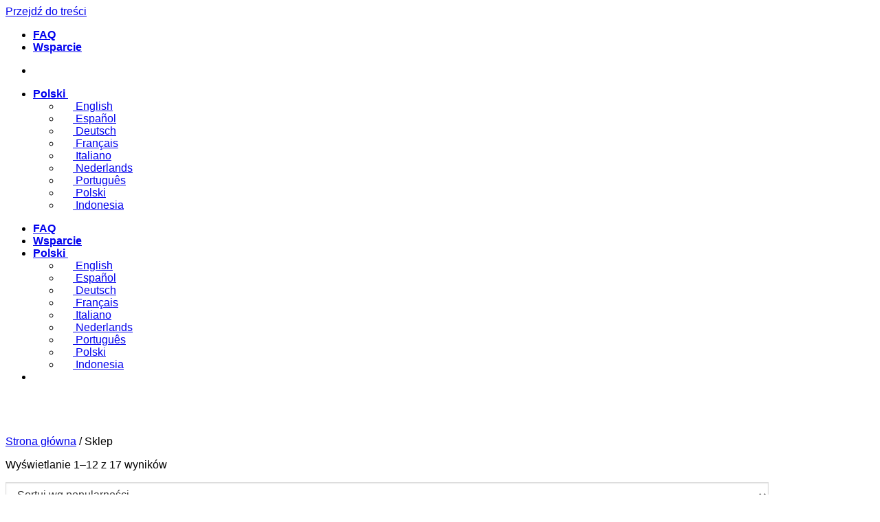

--- FILE ---
content_type: text/html; charset=UTF-8
request_url: https://juicyfollow.com/pl/sklep/
body_size: 46419
content:
<!DOCTYPE html>
<html lang="pl-PL" prefix="og: https://ogp.me/ns#" class="loading-site no-js">
<head><meta charset="UTF-8" /><script>if(navigator.userAgent.match(/MSIE|Internet Explorer/i)||navigator.userAgent.match(/Trident\/7\..*?rv:11/i)){var href=document.location.href;if(!href.match(/[?&]nowprocket/)){if(href.indexOf("?")==-1){if(href.indexOf("#")==-1){document.location.href=href+"?nowprocket=1"}else{document.location.href=href.replace("#","?nowprocket=1#")}}else{if(href.indexOf("#")==-1){document.location.href=href+"&nowprocket=1"}else{document.location.href=href.replace("#","&nowprocket=1#")}}}}</script><script>(()=>{class RocketLazyLoadScripts{constructor(){this.v="2.0.4",this.userEvents=["keydown","keyup","mousedown","mouseup","mousemove","mouseover","mouseout","touchmove","touchstart","touchend","touchcancel","wheel","click","dblclick","input"],this.attributeEvents=["onblur","onclick","oncontextmenu","ondblclick","onfocus","onmousedown","onmouseenter","onmouseleave","onmousemove","onmouseout","onmouseover","onmouseup","onmousewheel","onscroll","onsubmit"]}async t(){this.i(),this.o(),/iP(ad|hone)/.test(navigator.userAgent)&&this.h(),this.u(),this.l(this),this.m(),this.k(this),this.p(this),this._(),await Promise.all([this.R(),this.L()]),this.lastBreath=Date.now(),this.S(this),this.P(),this.D(),this.O(),this.M(),await this.C(this.delayedScripts.normal),await this.C(this.delayedScripts.defer),await this.C(this.delayedScripts.async),await this.T(),await this.F(),await this.j(),await this.A(),window.dispatchEvent(new Event("rocket-allScriptsLoaded")),this.everythingLoaded=!0,this.lastTouchEnd&&await new Promise(t=>setTimeout(t,500-Date.now()+this.lastTouchEnd)),this.I(),this.H(),this.U(),this.W()}i(){this.CSPIssue=sessionStorage.getItem("rocketCSPIssue"),document.addEventListener("securitypolicyviolation",t=>{this.CSPIssue||"script-src-elem"!==t.violatedDirective||"data"!==t.blockedURI||(this.CSPIssue=!0,sessionStorage.setItem("rocketCSPIssue",!0))},{isRocket:!0})}o(){window.addEventListener("pageshow",t=>{this.persisted=t.persisted,this.realWindowLoadedFired=!0},{isRocket:!0}),window.addEventListener("pagehide",()=>{this.onFirstUserAction=null},{isRocket:!0})}h(){let t;function e(e){t=e}window.addEventListener("touchstart",e,{isRocket:!0}),window.addEventListener("touchend",function i(o){o.changedTouches[0]&&t.changedTouches[0]&&Math.abs(o.changedTouches[0].pageX-t.changedTouches[0].pageX)<10&&Math.abs(o.changedTouches[0].pageY-t.changedTouches[0].pageY)<10&&o.timeStamp-t.timeStamp<200&&(window.removeEventListener("touchstart",e,{isRocket:!0}),window.removeEventListener("touchend",i,{isRocket:!0}),"INPUT"===o.target.tagName&&"text"===o.target.type||(o.target.dispatchEvent(new TouchEvent("touchend",{target:o.target,bubbles:!0})),o.target.dispatchEvent(new MouseEvent("mouseover",{target:o.target,bubbles:!0})),o.target.dispatchEvent(new PointerEvent("click",{target:o.target,bubbles:!0,cancelable:!0,detail:1,clientX:o.changedTouches[0].clientX,clientY:o.changedTouches[0].clientY})),event.preventDefault()))},{isRocket:!0})}q(t){this.userActionTriggered||("mousemove"!==t.type||this.firstMousemoveIgnored?"keyup"===t.type||"mouseover"===t.type||"mouseout"===t.type||(this.userActionTriggered=!0,this.onFirstUserAction&&this.onFirstUserAction()):this.firstMousemoveIgnored=!0),"click"===t.type&&t.preventDefault(),t.stopPropagation(),t.stopImmediatePropagation(),"touchstart"===this.lastEvent&&"touchend"===t.type&&(this.lastTouchEnd=Date.now()),"click"===t.type&&(this.lastTouchEnd=0),this.lastEvent=t.type,t.composedPath&&t.composedPath()[0].getRootNode()instanceof ShadowRoot&&(t.rocketTarget=t.composedPath()[0]),this.savedUserEvents.push(t)}u(){this.savedUserEvents=[],this.userEventHandler=this.q.bind(this),this.userEvents.forEach(t=>window.addEventListener(t,this.userEventHandler,{passive:!1,isRocket:!0})),document.addEventListener("visibilitychange",this.userEventHandler,{isRocket:!0})}U(){this.userEvents.forEach(t=>window.removeEventListener(t,this.userEventHandler,{passive:!1,isRocket:!0})),document.removeEventListener("visibilitychange",this.userEventHandler,{isRocket:!0}),this.savedUserEvents.forEach(t=>{(t.rocketTarget||t.target).dispatchEvent(new window[t.constructor.name](t.type,t))})}m(){const t="return false",e=Array.from(this.attributeEvents,t=>"data-rocket-"+t),i="["+this.attributeEvents.join("],[")+"]",o="[data-rocket-"+this.attributeEvents.join("],[data-rocket-")+"]",s=(e,i,o)=>{o&&o!==t&&(e.setAttribute("data-rocket-"+i,o),e["rocket"+i]=new Function("event",o),e.setAttribute(i,t))};new MutationObserver(t=>{for(const n of t)"attributes"===n.type&&(n.attributeName.startsWith("data-rocket-")||this.everythingLoaded?n.attributeName.startsWith("data-rocket-")&&this.everythingLoaded&&this.N(n.target,n.attributeName.substring(12)):s(n.target,n.attributeName,n.target.getAttribute(n.attributeName))),"childList"===n.type&&n.addedNodes.forEach(t=>{if(t.nodeType===Node.ELEMENT_NODE)if(this.everythingLoaded)for(const i of[t,...t.querySelectorAll(o)])for(const t of i.getAttributeNames())e.includes(t)&&this.N(i,t.substring(12));else for(const e of[t,...t.querySelectorAll(i)])for(const t of e.getAttributeNames())this.attributeEvents.includes(t)&&s(e,t,e.getAttribute(t))})}).observe(document,{subtree:!0,childList:!0,attributeFilter:[...this.attributeEvents,...e]})}I(){this.attributeEvents.forEach(t=>{document.querySelectorAll("[data-rocket-"+t+"]").forEach(e=>{this.N(e,t)})})}N(t,e){const i=t.getAttribute("data-rocket-"+e);i&&(t.setAttribute(e,i),t.removeAttribute("data-rocket-"+e))}k(t){Object.defineProperty(HTMLElement.prototype,"onclick",{get(){return this.rocketonclick||null},set(e){this.rocketonclick=e,this.setAttribute(t.everythingLoaded?"onclick":"data-rocket-onclick","this.rocketonclick(event)")}})}S(t){function e(e,i){let o=e[i];e[i]=null,Object.defineProperty(e,i,{get:()=>o,set(s){t.everythingLoaded?o=s:e["rocket"+i]=o=s}})}e(document,"onreadystatechange"),e(window,"onload"),e(window,"onpageshow");try{Object.defineProperty(document,"readyState",{get:()=>t.rocketReadyState,set(e){t.rocketReadyState=e},configurable:!0}),document.readyState="loading"}catch(t){console.log("WPRocket DJE readyState conflict, bypassing")}}l(t){this.originalAddEventListener=EventTarget.prototype.addEventListener,this.originalRemoveEventListener=EventTarget.prototype.removeEventListener,this.savedEventListeners=[],EventTarget.prototype.addEventListener=function(e,i,o){o&&o.isRocket||!t.B(e,this)&&!t.userEvents.includes(e)||t.B(e,this)&&!t.userActionTriggered||e.startsWith("rocket-")||t.everythingLoaded?t.originalAddEventListener.call(this,e,i,o):(t.savedEventListeners.push({target:this,remove:!1,type:e,func:i,options:o}),"mouseenter"!==e&&"mouseleave"!==e||t.originalAddEventListener.call(this,e,t.savedUserEvents.push,o))},EventTarget.prototype.removeEventListener=function(e,i,o){o&&o.isRocket||!t.B(e,this)&&!t.userEvents.includes(e)||t.B(e,this)&&!t.userActionTriggered||e.startsWith("rocket-")||t.everythingLoaded?t.originalRemoveEventListener.call(this,e,i,o):t.savedEventListeners.push({target:this,remove:!0,type:e,func:i,options:o})}}J(t,e){this.savedEventListeners=this.savedEventListeners.filter(i=>{let o=i.type,s=i.target||window;return e!==o||t!==s||(this.B(o,s)&&(i.type="rocket-"+o),this.$(i),!1)})}H(){EventTarget.prototype.addEventListener=this.originalAddEventListener,EventTarget.prototype.removeEventListener=this.originalRemoveEventListener,this.savedEventListeners.forEach(t=>this.$(t))}$(t){t.remove?this.originalRemoveEventListener.call(t.target,t.type,t.func,t.options):this.originalAddEventListener.call(t.target,t.type,t.func,t.options)}p(t){let e;function i(e){return t.everythingLoaded?e:e.split(" ").map(t=>"load"===t||t.startsWith("load.")?"rocket-jquery-load":t).join(" ")}function o(o){function s(e){const s=o.fn[e];o.fn[e]=o.fn.init.prototype[e]=function(){return this[0]===window&&t.userActionTriggered&&("string"==typeof arguments[0]||arguments[0]instanceof String?arguments[0]=i(arguments[0]):"object"==typeof arguments[0]&&Object.keys(arguments[0]).forEach(t=>{const e=arguments[0][t];delete arguments[0][t],arguments[0][i(t)]=e})),s.apply(this,arguments),this}}if(o&&o.fn&&!t.allJQueries.includes(o)){const e={DOMContentLoaded:[],"rocket-DOMContentLoaded":[]};for(const t in e)document.addEventListener(t,()=>{e[t].forEach(t=>t())},{isRocket:!0});o.fn.ready=o.fn.init.prototype.ready=function(i){function s(){parseInt(o.fn.jquery)>2?setTimeout(()=>i.bind(document)(o)):i.bind(document)(o)}return"function"==typeof i&&(t.realDomReadyFired?!t.userActionTriggered||t.fauxDomReadyFired?s():e["rocket-DOMContentLoaded"].push(s):e.DOMContentLoaded.push(s)),o([])},s("on"),s("one"),s("off"),t.allJQueries.push(o)}e=o}t.allJQueries=[],o(window.jQuery),Object.defineProperty(window,"jQuery",{get:()=>e,set(t){o(t)}})}P(){const t=new Map;document.write=document.writeln=function(e){const i=document.currentScript,o=document.createRange(),s=i.parentElement;let n=t.get(i);void 0===n&&(n=i.nextSibling,t.set(i,n));const c=document.createDocumentFragment();o.setStart(c,0),c.appendChild(o.createContextualFragment(e)),s.insertBefore(c,n)}}async R(){return new Promise(t=>{this.userActionTriggered?t():this.onFirstUserAction=t})}async L(){return new Promise(t=>{document.addEventListener("DOMContentLoaded",()=>{this.realDomReadyFired=!0,t()},{isRocket:!0})})}async j(){return this.realWindowLoadedFired?Promise.resolve():new Promise(t=>{window.addEventListener("load",t,{isRocket:!0})})}M(){this.pendingScripts=[];this.scriptsMutationObserver=new MutationObserver(t=>{for(const e of t)e.addedNodes.forEach(t=>{"SCRIPT"!==t.tagName||t.noModule||t.isWPRocket||this.pendingScripts.push({script:t,promise:new Promise(e=>{const i=()=>{const i=this.pendingScripts.findIndex(e=>e.script===t);i>=0&&this.pendingScripts.splice(i,1),e()};t.addEventListener("load",i,{isRocket:!0}),t.addEventListener("error",i,{isRocket:!0}),setTimeout(i,1e3)})})})}),this.scriptsMutationObserver.observe(document,{childList:!0,subtree:!0})}async F(){await this.X(),this.pendingScripts.length?(await this.pendingScripts[0].promise,await this.F()):this.scriptsMutationObserver.disconnect()}D(){this.delayedScripts={normal:[],async:[],defer:[]},document.querySelectorAll("script[type$=rocketlazyloadscript]").forEach(t=>{t.hasAttribute("data-rocket-src")?t.hasAttribute("async")&&!1!==t.async?this.delayedScripts.async.push(t):t.hasAttribute("defer")&&!1!==t.defer||"module"===t.getAttribute("data-rocket-type")?this.delayedScripts.defer.push(t):this.delayedScripts.normal.push(t):this.delayedScripts.normal.push(t)})}async _(){await this.L();let t=[];document.querySelectorAll("script[type$=rocketlazyloadscript][data-rocket-src]").forEach(e=>{let i=e.getAttribute("data-rocket-src");if(i&&!i.startsWith("data:")){i.startsWith("//")&&(i=location.protocol+i);try{const o=new URL(i).origin;o!==location.origin&&t.push({src:o,crossOrigin:e.crossOrigin||"module"===e.getAttribute("data-rocket-type")})}catch(t){}}}),t=[...new Map(t.map(t=>[JSON.stringify(t),t])).values()],this.Y(t,"preconnect")}async G(t){if(await this.K(),!0!==t.noModule||!("noModule"in HTMLScriptElement.prototype))return new Promise(e=>{let i;function o(){(i||t).setAttribute("data-rocket-status","executed"),e()}try{if(navigator.userAgent.includes("Firefox/")||""===navigator.vendor||this.CSPIssue)i=document.createElement("script"),[...t.attributes].forEach(t=>{let e=t.nodeName;"type"!==e&&("data-rocket-type"===e&&(e="type"),"data-rocket-src"===e&&(e="src"),i.setAttribute(e,t.nodeValue))}),t.text&&(i.text=t.text),t.nonce&&(i.nonce=t.nonce),i.hasAttribute("src")?(i.addEventListener("load",o,{isRocket:!0}),i.addEventListener("error",()=>{i.setAttribute("data-rocket-status","failed-network"),e()},{isRocket:!0}),setTimeout(()=>{i.isConnected||e()},1)):(i.text=t.text,o()),i.isWPRocket=!0,t.parentNode.replaceChild(i,t);else{const i=t.getAttribute("data-rocket-type"),s=t.getAttribute("data-rocket-src");i?(t.type=i,t.removeAttribute("data-rocket-type")):t.removeAttribute("type"),t.addEventListener("load",o,{isRocket:!0}),t.addEventListener("error",i=>{this.CSPIssue&&i.target.src.startsWith("data:")?(console.log("WPRocket: CSP fallback activated"),t.removeAttribute("src"),this.G(t).then(e)):(t.setAttribute("data-rocket-status","failed-network"),e())},{isRocket:!0}),s?(t.fetchPriority="high",t.removeAttribute("data-rocket-src"),t.src=s):t.src="data:text/javascript;base64,"+window.btoa(unescape(encodeURIComponent(t.text)))}}catch(i){t.setAttribute("data-rocket-status","failed-transform"),e()}});t.setAttribute("data-rocket-status","skipped")}async C(t){const e=t.shift();return e?(e.isConnected&&await this.G(e),this.C(t)):Promise.resolve()}O(){this.Y([...this.delayedScripts.normal,...this.delayedScripts.defer,...this.delayedScripts.async],"preload")}Y(t,e){this.trash=this.trash||[];let i=!0;var o=document.createDocumentFragment();t.forEach(t=>{const s=t.getAttribute&&t.getAttribute("data-rocket-src")||t.src;if(s&&!s.startsWith("data:")){const n=document.createElement("link");n.href=s,n.rel=e,"preconnect"!==e&&(n.as="script",n.fetchPriority=i?"high":"low"),t.getAttribute&&"module"===t.getAttribute("data-rocket-type")&&(n.crossOrigin=!0),t.crossOrigin&&(n.crossOrigin=t.crossOrigin),t.integrity&&(n.integrity=t.integrity),t.nonce&&(n.nonce=t.nonce),o.appendChild(n),this.trash.push(n),i=!1}}),document.head.appendChild(o)}W(){this.trash.forEach(t=>t.remove())}async T(){try{document.readyState="interactive"}catch(t){}this.fauxDomReadyFired=!0;try{await this.K(),this.J(document,"readystatechange"),document.dispatchEvent(new Event("rocket-readystatechange")),await this.K(),document.rocketonreadystatechange&&document.rocketonreadystatechange(),await this.K(),this.J(document,"DOMContentLoaded"),document.dispatchEvent(new Event("rocket-DOMContentLoaded")),await this.K(),this.J(window,"DOMContentLoaded"),window.dispatchEvent(new Event("rocket-DOMContentLoaded"))}catch(t){console.error(t)}}async A(){try{document.readyState="complete"}catch(t){}try{await this.K(),this.J(document,"readystatechange"),document.dispatchEvent(new Event("rocket-readystatechange")),await this.K(),document.rocketonreadystatechange&&document.rocketonreadystatechange(),await this.K(),this.J(window,"load"),window.dispatchEvent(new Event("rocket-load")),await this.K(),window.rocketonload&&window.rocketonload(),await this.K(),this.allJQueries.forEach(t=>t(window).trigger("rocket-jquery-load")),await this.K(),this.J(window,"pageshow");const t=new Event("rocket-pageshow");t.persisted=this.persisted,window.dispatchEvent(t),await this.K(),window.rocketonpageshow&&window.rocketonpageshow({persisted:this.persisted})}catch(t){console.error(t)}}async K(){Date.now()-this.lastBreath>45&&(await this.X(),this.lastBreath=Date.now())}async X(){return document.hidden?new Promise(t=>setTimeout(t)):new Promise(t=>requestAnimationFrame(t))}B(t,e){return e===document&&"readystatechange"===t||(e===document&&"DOMContentLoaded"===t||(e===window&&"DOMContentLoaded"===t||(e===window&&"load"===t||e===window&&"pageshow"===t)))}static run(){(new RocketLazyLoadScripts).t()}}RocketLazyLoadScripts.run()})();</script>
	
	<link rel="profile" href="http://gmpg.org/xfn/11" />
	<link rel="pingback" href="https://juicyfollow.com/xmlrpc.php" />

	<script type="rocketlazyloadscript">(function(html){html.className = html.className.replace(/\bno-js\b/,'js')})(document.documentElement);</script>
<!-- Start of Judge.me Core -->
<script data-cfasync='false' class='jdgm-settings-script'>window.jdgmSettings={"pagination":5,"disable_web_reviews":false,"badge_no_review_text":"No reviews","badge_n_reviews_text":"{{ n }} review(s)","badge_star_color":"#fbcd0a","hide_badge_preview_if_no_reviews":false,"badge_hide_text":false,"enforce_center_preview_badge":false,"widget_title":"Customer reviews {{ product_name }}","widget_open_form_text":"Write a review","widget_close_form_text":"Cancel review","widget_refresh_page_text":"Refresh page","widget_summary_text":"Based on {{ number_of_reviews }} reviews","widget_no_review_text":"Be the first to write a review","widget_name_field_text":"Name","widget_verified_name_field_text":"Verified Name (visible)","widget_name_placeholder_text":"Tell us your name (visible)","widget_required_field_error_text":"This field is required.","widget_email_field_text":"Email","widget_verified_email_field_text":"Verified Email (hidden, can not be edited)","widget_email_placeholder_text":"Write your email (hidden)","widget_email_field_error_text":"Please submit a valid email address.","widget_rating_field_text":"Rating","widget_review_title_field_text":"Title","widget_review_title_placeholder_text":"Give your review a title","widget_review_body_field_text":"Review","widget_review_body_placeholder_text":"Write your review here","widget_pictures_field_text":"Picture/Video (optional)","widget_submit_review_text":"Submit Review","widget_submit_verified_review_text":"Submit Verified Review","widget_submit_success_msg_with_auto_publish":"Thank you for writing your honest review! Refresh the page in a few minutes to see your review.","widget_submit_success_msg_no_auto_publish":"Thank you for writing your honest review! Your review will be published after an independent team of specialist submitted your review. ","widget_show_default_reviews_out_of_total_text":"Showing {{ n_reviews_shown }} out of {{ n_reviews }} reviews.","widget_show_all_link_text":"Show all","widget_show_less_link_text":"Show less","widget_author_said_text":"{{ reviewer_name }} said:","widget_days_text":"{{ n }} days ago","widget_weeks_text":"{{ n }} week/weeks ago","widget_months_text":"{{ n }} month/months ago","widget_years_text":"{{ n }} year/years ago","widget_yesterday_text":"Yesterday","widget_today_text":"Today","widget_replied_text":"\u003e\u003e {{ shop_name }} replied:","widget_read_more_text":"Read more","widget_rating_filter_see_all_text":"See all reviews","widget_sorting_most_recent_text":"Most Recent","widget_sorting_highest_rating_text":"Highest Rating","widget_sorting_lowest_rating_text":"Lowest Rating","widget_sorting_with_pictures_text":"Only Pictures","widget_sorting_most_helpful_text":"Most Helpful","widget_open_question_form_text":"Ask a question","widget_reviews_subtab_text":"Reviews","widget_questions_subtab_text":"Questions","widget_question_label_text":"Question","widget_answer_label_text":"Answer","widget_question_placeholder_text":"Write your question here","widget_submit_question_text":"Submit Question","widget_question_submit_success_text":"Thank you for your question! We will notify you once it gets answered.","widget_star_color":"#fbcd0a","verified_badge_text":"✅ Verified Customer","verified_badge_bg_color":"#dceaf7","verified_badge_text_color":"#333333","verified_badge_placement":"right-of-timestamp","widget_hide_border":false,"widget_social_share":false,"widget_thumb":false,"widget_review_location_show":true,"widget_location_format":"country_iso_code","all_reviews_include_out_of_store_products":true,"all_reviews_out_of_store_text":"(out of store)","all_reviews_product_name_prefix_text":"about","enable_review_pictures":true,"enable_question_anwser":true,"review_date_format":"dd/mm/yyyy","default_sort_method":"highest-rating","widget_product_reviews_subtab_text":"Product Reviews","widget_shop_reviews_subtab_text":"Shop Reviews","widget_write_a_store_review_text":"Write a Store Review","widget_other_languages_heading":"Reviews in Other Languages","widget_sorting_pictures_first_text":"Pictures First","floating_tab_button_name":"★ Site Reviews","floating_tab_title":"Let Customers Speak For Us","floating_tab_url":"","floating_tab_url_enabled":false,"all_reviews_text_badge_text":"Klanten beoordelen ons {{ shop.metafields.judgeme.all_reviews_rating | round: 1 }}/5 gebaseerd op {{ shop.metafields.judgeme.all_reviews_count }} - recensies.","all_reviews_text_badge_text_branded_style":"{{ shop.metafields.judgeme.all_reviews_rating | round: 1 }} out of 5 stars based on {{ shop.metafields.judgeme.all_reviews_count }} reviews","all_reviews_text_badge_url":"https://gebruikersnamen.nl/pages/reviews","featured_carousel_title":"Let customers speak for us","featured_carousel_count_text":"van {{ n }} recensies","featured_carousel_url":"https://gebruikersnamen.nl/pages/reviews","featured_carousel_show_images":false,"featured_carousel_autoslide_interval":0,"featured_carousel_height":350,"featured_carousel_width":90,"verified_count_badge_url":"https://gebruikersnamen.nl/pages/reviews","widget_star_use_custom_color":true,"widget_verified_badge_use_custom_color":true,"picture_reminder_submit_button":"Upload Afbeeldingen","widget_sorting_videos_first_text":"Videos First","widget_review_pending_text":"In afwachting","remove_microdata_snippet":false,"preview_badge_no_question_text":"No questions","preview_badge_n_question_text":"{{ number_of_questions }} question/questions","qa_badge_position":"below","remove_judgeme_branding":true,"widget_search_bar_placeholder":"Search reviews","widget_sorting_verified_only_text":"Alleen geverifieerd","featured_carousel_show_product":false,"featured_carousel_more_reviews_button_text":"Read more reviews","featured_carousel_view_product_button_text":"View product","all_reviews_page_load_reviews_on":"button_click","all_reviews_page_load_more_text":"Load More Reviews","disable_fb_tab_reviews":true,"widget_public_name_text":"displayed publicly like","default_reviewer_name_has_non_latin":true,"widget_reviewer_anonymous":"Anonymous","medals_widget_title":"Judge.me Review-medailles","widget_invalid_yt_video_url_error_text":"Not a YouTube video URL","widget_max_length_field_error_text":"Please enter no more than {0} characters.","widget_show_country_flag":true,"widget_verified_by_shop_text":"Verified by Shop","widget_ugc_title":"Made by us, Shared by you","widget_ugc_subtitle":"Tag us to see your picture featured in our page","widget_ugc_primary_button_text":"Buy Now","widget_ugc_secondary_button_text":"Load More","widget_ugc_reviews_button_text":"View Reviews","widget_summary_average_rating_text":"{{ average_rating }} out of 5","widget_media_grid_title":"Customer photos \u0026 videos","widget_media_grid_see_more_text":"See more","widget_verified_by_judgeme_text":"Verified by Judge.me","widget_verified_by_judgeme_text_in_store_medals":"Verified by Judge.me","widget_media_field_exceed_quantity_message":"Sorry, we can only accept {{ max_media }} for one review.","widget_media_field_exceed_limit_message":"{{ file_name }} is too large, please select a {{ media_type }} less than {{ size_limit }}MB.","widget_review_submitted_text":"Review Submitted!","widget_question_submitted_text":"Question Submitted!","widget_close_form_text_question":"Cancel","widget_write_your_answer_here_text":"Write your answer here","widget_enabled_branded_link":true,"widget_show_collected_by_judgeme":false,"widget_collected_by_judgeme_text":"collected by Judge.me","widget_load_more_text":"Load More","widget_full_review_text":"Full Review","widget_read_more_reviews_text":"Read More Reviews","widget_read_questions_text":"Read Questions","widget_questions_and_answers_text":"Questions \u0026 Answers","widget_verified_by_text":"Verified by","widget_verified_text":"Verified","widget_number_of_reviews_text":"{{ number_of_reviews }} reviews","widget_back_button_text":"Back","widget_next_button_text":"Next","widget_custom_forms_filter_button":"Filters","custom_forms_style":"vertical","how_reviews_are_collected":"How reviews are collected?","widget_gdpr_statement":"How we use your data: We’ll only contact you about the review you left, and only if necessary. By submitting your review, you agree to Judge.me’s \u003ca href='https://judge.me/terms' target='_blank' rel='nofollow noopener'\u003eterms\u003c/a\u003e, \u003ca href='https://judge.me/privacy' target='_blank' rel='nofollow noopener'\u003eprivacy\u003c/a\u003e and \u003ca href='https://judge.me/content-policy' target='_blank' rel='nofollow noopener'\u003econtent\u003c/a\u003e policies.","review_snippet_widget_round_border_style":true,"review_snippet_widget_card_color":"#FFFFFF","review_snippet_widget_slider_arrows_background_color":"#FFFFFF","review_snippet_widget_slider_arrows_color":"#000000","review_snippet_widget_star_color":"#339999","all_reviews_product_variant_label_text":"Variant: ","widget_show_verified_branding":false,"platform":"woocommerce","branding_url":"https://app.judge.me/reviews","branding_text":"Powered by Judge.me","locale":"en","reply_name":"JuicyFollow","widget_version":"2.1","footer":true,"autopublish":false,"review_dates":true,"enable_custom_form":false,"enable_multi_locales_translations":false,"can_be_branded":true,"reply_name_text":"JuicyFollow.com"};</script> <style class='jdgm-settings-style'>.jdgm-xx{left:0}:not(.jdgm-prev-badge__stars)>.jdgm-star{color:#fbcd0a}.jdgm-histogram .jdgm-star.jdgm-star{color:#fbcd0a}.jdgm-preview-badge .jdgm-star.jdgm-star{color:#fbcd0a}.jdgm-author-all-initials{display:none !important}.jdgm-author-last-initial{display:none !important}.jdgm-rev-widg__title{visibility:hidden}.jdgm-rev-widg__summary-text{visibility:hidden}.jdgm-prev-badge__text{visibility:hidden}.jdgm-rev__replier:before{content:'JuicyFollow.com'}.jdgm-rev__prod-link-prefix:before{content:'about'}.jdgm-rev__variant-label:before{content:'Variant: '}.jdgm-rev__out-of-store-text:before{content:'(out of store)'}@media only screen and (min-width: 768px){.jdgm-rev__pics .jdgm-rev_all-rev-page-picture-separator,.jdgm-rev__pics .jdgm-rev__product-picture{display:none}}@media only screen and (max-width: 768px){.jdgm-rev__pics .jdgm-rev_all-rev-page-picture-separator,.jdgm-rev__pics .jdgm-rev__product-picture{display:none}}
</style> <style class='jdgm-settings-style'></style><style class='jdgm-miracle-styles'>
  @-webkit-keyframes jdgm-spin{0%{-webkit-transform:rotate(0deg);-ms-transform:rotate(0deg);transform:rotate(0deg)}100%{-webkit-transform:rotate(359deg);-ms-transform:rotate(359deg);transform:rotate(359deg)}}@keyframes jdgm-spin{0%{-webkit-transform:rotate(0deg);-ms-transform:rotate(0deg);transform:rotate(0deg)}100%{-webkit-transform:rotate(359deg);-ms-transform:rotate(359deg);transform:rotate(359deg)}}@font-face{font-family:'JudgemeStar';src:url("[data-uri]") format("woff");font-weight:normal;font-style:normal}.jdgm-star{font-family:'JudgemeStar';display:inline !important;text-decoration:none !important;padding:0 4px 0 0 !important;margin:0 !important;font-weight:bold;opacity:1;-webkit-font-smoothing:antialiased;-moz-osx-font-smoothing:grayscale}.jdgm-star:hover{opacity:1}.jdgm-star:last-of-type{padding:0 !important}.jdgm-star.jdgm--on:before{content:"\e000"}.jdgm-star.jdgm--off:before{content:"\e001"}.jdgm-star.jdgm--half:before{content:"\e002"}.jdgm-widget *{margin:0;line-height:1.4;-webkit-box-sizing:border-box;-moz-box-sizing:border-box;box-sizing:border-box;-webkit-overflow-scrolling:touch}.jdgm-hidden{display:none !important;visibility:hidden !important}.jdgm-temp-hidden{display:none}.jdgm-spinner{width:40px;height:40px;margin:auto;border-radius:50%;border-top:2px solid #eee;border-right:2px solid #eee;border-bottom:2px solid #eee;border-left:2px solid #ccc;-webkit-animation:jdgm-spin 0.8s infinite linear;animation:jdgm-spin 0.8s infinite linear}.jdgm-prev-badge{display:block !important}

</style>

<script type="rocketlazyloadscript" data-cfasync='false' class='jdgm-script'>
!function(e){window.jdgm=window.jdgm||{},jdgm.CDN_HOST="https://cdn.judge.me/",
jdgm.docReady=function(d){(e.attachEvent?"complete"===e.readyState:"loading"!==e.readyState)?
setTimeout(d,0):e.addEventListener("DOMContentLoaded",d)},jdgm.loadCSS=function(d,t,o,a){
!o&&jdgm.loadCSS.requestedUrls.indexOf(d)>=0||(jdgm.loadCSS.requestedUrls.push(d),
(a=e.createElement("link")).rel="stylesheet",a.class="jdgm-stylesheet",a.media="nope!",
a.href=d,a.onload=function(){this.media="all",t&&setTimeout(t)},e.body.appendChild(a))},
jdgm.loadCSS.requestedUrls=[],jdgm.docReady(function(){(window.jdgmLoadCSS||e.querySelectorAll(
".jdgm-widget, .jdgm-all-reviews-page").length>0)&&(jdgmSettings.widget_load_with_code_splitting?
parseFloat(jdgmSettings.widget_version)>=3?jdgm.loadCSS(jdgm.CDN_HOST+"widget_v3/base.css"):
jdgm.loadCSS(jdgm.CDN_HOST+"widget/base.css"):jdgm.loadCSS(jdgm.CDN_HOST+"shopify_v2.css"))})}(document);
</script>
<script type="rocketlazyloadscript" data-minify="1" async data-cfasync="false" data-rocket-type="text/javascript" data-rocket-src="https://juicyfollow.com/wp-content/cache/min/1/loader.js?ver=1762444910"></script>
<noscript><link data-minify="1" rel="stylesheet" type="text/css" media="all" href="https://juicyfollow.com/wp-content/cache/min/1/shopify_v2.css?ver=1762444910"></noscript>
<!-- End of Judge.me Core -->

<!-- Optymalizacja wyszukiwarek według Rank Math PRO - https://rankmath.com/ -->
<title>Sklep - JuicyFollow</title>
<meta name="description" content="Produkty Archive - JuicyFollow"/>
<meta name="robots" content="follow, index, max-snippet:-1, max-video-preview:-1, max-image-preview:large"/>
<link rel="canonical" href="https://juicyfollow.com/pl/sklep/" />
<link rel="next" href="https://juicyfollow.com/pl/sklep/page/2/" />
<meta property="og:locale" content="pl_PL" />
<meta property="og:type" content="article" />
<meta property="og:title" content="Sklep - JuicyFollow" />
<meta property="og:description" content="Produkty Archive - JuicyFollow" />
<meta property="og:url" content="https://juicyfollow.com/pl/sklep/" />
<meta property="og:site_name" content="JuicyFollow" />
<meta property="og:image" content="https://juicyfollow.com/wp-content/uploads/2022/12/JuicyFollow-icon.png" />
<meta property="og:image:secure_url" content="https://juicyfollow.com/wp-content/uploads/2022/12/JuicyFollow-icon.png" />
<meta property="og:image:width" content="356" />
<meta property="og:image:height" content="267" />
<meta property="og:image:alt" content="JuicyFollow icon" />
<meta property="og:image:type" content="image/png" />
<meta name="twitter:card" content="summary_large_image" />
<meta name="twitter:title" content="Sklep - JuicyFollow" />
<meta name="twitter:description" content="Produkty Archive - JuicyFollow" />
<meta name="twitter:image" content="https://juicyfollow.com/wp-content/uploads/2022/12/JuicyFollow-icon.png" />
<script type="application/ld+json" class="rank-math-schema-pro">{"@context":"https://schema.org","@graph":[{"@type":"Organization","@id":"https://juicyfollow.com/pl/#organization/","name":"JuicyFollow","url":"https://juicyfollow.com"},{"@type":"WebSite","@id":"https://juicyfollow.com/pl/#website/","url":"https://juicyfollow.com/pl/","name":"JuicyFollow","publisher":{"@id":"https://juicyfollow.com/pl/#organization/"},"inLanguage":"pl-PL"},{"@type":"BreadcrumbList","@id":"https://juicyfollow.com/pl/sklep/#breadcrumb","itemListElement":[{"@type":"ListItem","position":"1","item":{"@id":"https://juicyfollow.com","name":"Strona g\u0142\u00f3wna"}},{"@type":"ListItem","position":"2","item":{"@id":"https://juicyfollow.com/pl/sklep/","name":"Sklep"}}]},{"@type":"CollectionPage","@id":"https://juicyfollow.com/pl/sklep/#webpage","url":"https://juicyfollow.com/pl/sklep/","name":"Sklep - JuicyFollow","isPartOf":{"@id":"https://juicyfollow.com/pl/#website/"},"inLanguage":"pl-PL","breadcrumb":{"@id":"https://juicyfollow.com/pl/sklep/#breadcrumb"}}]}</script>
<!-- /Wtyczka Rank Math WordPress SEO -->

<link rel='dns-prefetch' href='//static.klaviyo.com' />

<link rel='prefetch' href='https://juicyfollow.com/wp-content/themes/flatsome/assets/js/flatsome.js?ver=8e60d746741250b4dd4e' />
<link rel='prefetch' href='https://juicyfollow.com/wp-content/themes/flatsome/assets/js/chunk.slider.js?ver=3.19.4' />
<link rel='prefetch' href='https://juicyfollow.com/wp-content/themes/flatsome/assets/js/chunk.popups.js?ver=3.19.4' />
<link rel='prefetch' href='https://juicyfollow.com/wp-content/themes/flatsome/assets/js/chunk.tooltips.js?ver=3.19.4' />
<link rel='prefetch' href='https://juicyfollow.com/wp-content/themes/flatsome/assets/js/woocommerce.js?ver=325ad20e90dbc8889310' />
<link rel="alternate" type="application/rss+xml" title="JuicyFollow &raquo; Kanał z wpisami" href="https://juicyfollow.com/pl/feed/" />
<link rel="alternate" type="application/rss+xml" title="JuicyFollow &raquo; Kanał z komentarzami" href="https://juicyfollow.com/pl/comments/feed/" />
<link rel="alternate" type="application/rss+xml" title="Kanał JuicyFollow &raquo; Produkty" href="https://juicyfollow.com/pl/sklep/feed/" />
<style id='wp-img-auto-sizes-contain-inline-css' type='text/css'>
img:is([sizes=auto i],[sizes^="auto," i]){contain-intrinsic-size:3000px 1500px}
/*# sourceURL=wp-img-auto-sizes-contain-inline-css */
</style>
<link data-minify="1" rel='stylesheet' id='dashicons-css' href='https://juicyfollow.com/wp-content/cache/min/1/wp-includes/css/dashicons.min.css?ver=1762444910' type='text/css' media='all' />
<link data-minify="1" rel='stylesheet' id='my-plugin-styles-css' href='https://juicyfollow.com/wp-content/cache/min/1/wp-content/plugins/automate-smm/styles.css?ver=1762444910' type='text/css' media='all' />
<link rel='stylesheet' id='cookie-notice-front-css' href='https://juicyfollow.com/wp-content/plugins/cookie-notice/css/front.min.css?ver=2.5.8' type='text/css' media='all' />
<link data-minify="1" rel='stylesheet' id='wcml-dropdown-0-css' href='https://juicyfollow.com/wp-content/cache/min/1/wp-content/plugins/woocommerce-multilingual/templates/currency-switchers/legacy-dropdown/style.css?ver=1762444910' type='text/css' media='all' />
<style id='woocommerce-inline-inline-css' type='text/css'>
.woocommerce form .form-row .required { visibility: visible; }
/*# sourceURL=woocommerce-inline-inline-css */
</style>
<link data-minify="1" rel='stylesheet' id='wcst_public_css-css' href='https://juicyfollow.com/wp-content/cache/min/1/wp-content/plugins/xl-woocommerce-sales-triggers/assets/css/wcst_combined.css?ver=1762444910' type='text/css' media='all' />
<link rel='stylesheet' id='wpml-legacy-horizontal-list-0-css' href='https://juicyfollow.com/wp-content/plugins/sitepress-multilingual-cms/templates/language-switchers/legacy-list-horizontal/style.min.css?ver=1' type='text/css' media='all' />
<link data-minify="1" rel='stylesheet' id='brands-styles-css' href='https://juicyfollow.com/wp-content/cache/min/1/wp-content/plugins/woocommerce/assets/css/brands.css?ver=1762444910' type='text/css' media='all' />
<link rel='stylesheet' id='mollie-applepaydirect-css' href='https://juicyfollow.com/wp-content/plugins/mollie-payments-for-woocommerce/public/css/mollie-applepaydirect.min.css?ver=1762441373' type='text/css' media='screen' />
<link data-minify="1" rel='stylesheet' id='flatsome-main-css' href='https://juicyfollow.com/wp-content/cache/min/1/wp-content/themes/flatsome/assets/css/flatsome.css?ver=1762444910' type='text/css' media='all' />
<style id='flatsome-main-inline-css' type='text/css'>
@font-face {
				font-family: "fl-icons";
				font-display: block;
				src: url(https://juicyfollow.com/wp-content/themes/flatsome/assets/css/icons/fl-icons.eot?v=3.19.4);
				src:
					url(https://juicyfollow.com/wp-content/themes/flatsome/assets/css/icons/fl-icons.eot#iefix?v=3.19.4) format("embedded-opentype"),
					url(https://juicyfollow.com/wp-content/themes/flatsome/assets/css/icons/fl-icons.woff2?v=3.19.4) format("woff2"),
					url(https://juicyfollow.com/wp-content/themes/flatsome/assets/css/icons/fl-icons.ttf?v=3.19.4) format("truetype"),
					url(https://juicyfollow.com/wp-content/themes/flatsome/assets/css/icons/fl-icons.woff?v=3.19.4) format("woff"),
					url(https://juicyfollow.com/wp-content/themes/flatsome/assets/css/icons/fl-icons.svg?v=3.19.4#fl-icons) format("svg");
			}
/*# sourceURL=flatsome-main-inline-css */
</style>
<link data-minify="1" rel='stylesheet' id='flatsome-shop-css' href='https://juicyfollow.com/wp-content/cache/min/1/wp-content/themes/flatsome/assets/css/flatsome-shop.css?ver=1762444910' type='text/css' media='all' />
<link rel='stylesheet' id='flatsome-style-css' href='https://juicyfollow.com/wp-content/themes/flatsome-child/style.css?ver=3.0' type='text/css' media='all' />
<style id='rocket-lazyload-inline-css' type='text/css'>
.rll-youtube-player{position:relative;padding-bottom:56.23%;height:0;overflow:hidden;max-width:100%;}.rll-youtube-player:focus-within{outline: 2px solid currentColor;outline-offset: 5px;}.rll-youtube-player iframe{position:absolute;top:0;left:0;width:100%;height:100%;z-index:100;background:0 0}.rll-youtube-player img{bottom:0;display:block;left:0;margin:auto;max-width:100%;width:100%;position:absolute;right:0;top:0;border:none;height:auto;-webkit-transition:.4s all;-moz-transition:.4s all;transition:.4s all}.rll-youtube-player img:hover{-webkit-filter:brightness(75%)}.rll-youtube-player .play{height:100%;width:100%;left:0;top:0;position:absolute;background:url(https://juicyfollow.com/wp-content/plugins/wp-rocket/assets/img/youtube.png) no-repeat center;background-color: transparent !important;cursor:pointer;border:none;}
/*# sourceURL=rocket-lazyload-inline-css */
</style>
<script type="text/javascript" id="wpml-cookie-js-extra">
/* <![CDATA[ */
var wpml_cookies = {"wp-wpml_current_language":{"value":"pl","expires":1,"path":"/"}};
var wpml_cookies = {"wp-wpml_current_language":{"value":"pl","expires":1,"path":"/"}};
//# sourceURL=wpml-cookie-js-extra
/* ]]> */
</script>
<script type="rocketlazyloadscript" data-minify="1" data-rocket-type="text/javascript" data-rocket-src="https://juicyfollow.com/wp-content/cache/min/1/wp-content/plugins/sitepress-multilingual-cms/res/js/cookies/language-cookie.js?ver=1762444910" id="wpml-cookie-js" defer="defer" data-wp-strategy="defer"></script>
<script type="text/javascript" id="jquery-core-js-extra">window.addEventListener('DOMContentLoaded', function() {
/* <![CDATA[ */
var variant_tracking_data = {"ajax_url":"https://juicyfollow.com/wp-admin/admin-ajax.php","nonce":"f0cf353eb6"};
var xlwcty = {"ajax_url":"https://juicyfollow.com/wp-admin/admin-ajax.php","version":"1.17.1","wc_version":"10.3.7","l":"Valid"};
//# sourceURL=jquery-core-js-extra
/* ]]> */
});</script>
<script type="rocketlazyloadscript" data-rocket-type="text/javascript" data-rocket-src="https://juicyfollow.com/wp-includes/js/jquery/jquery.min.js?ver=3.7.1" id="jquery-core-js" data-rocket-defer defer></script>
<script type="rocketlazyloadscript" data-rocket-type="text/javascript" data-rocket-src="https://juicyfollow.com/wp-includes/js/jquery/jquery-migrate.min.js?ver=3.4.1" id="jquery-migrate-js" data-rocket-defer defer></script>
<script type="rocketlazyloadscript" data-rocket-type="text/javascript" id="jquery-js-after">window.addEventListener('DOMContentLoaded', function() {
/* <![CDATA[ */
        jQuery(document).ready(function($) {
            var $deliveryTimeMessage = $('#delivery-time-message');

            // Show or update the delivery time message dynamically if needed
            $('form.variations_form select').on('change', function() {
                var allSelected = true;

                // Check if all variation dropdowns have a selected value
                $('form.variations_form select').each(function() {
                    if (!$(this).val()) {
                        allSelected = false;
                    }
                });

                if (allSelected) {
                    $deliveryTimeMessage.removeClass('hidden').addClass('visible');
                } else {
                    $deliveryTimeMessage.removeClass('visible').addClass('hidden');
                }
            });
        });
    

					function optimocha_getCookie(name) {
						var v = document.cookie.match("(^|;) ?" + name + "=([^;]*)(;|$)");
						return v ? v[2] : null;
					}

					function optimocha_check_wc_cart_script() {
					var cart_src = "https://juicyfollow.com/wp-content/plugins/woocommerce/assets/js/frontend/cart-fragments.min.js";
					var script_id = "optimocha_loaded_wc_cart_fragments";

						if( document.getElementById(script_id) !== null ) {
							return false;
						}

						if( optimocha_getCookie("woocommerce_cart_hash") ) {
							var script = document.createElement("script");
							script.id = script_id;
							script.src = cart_src;
							script.async = true;
							document.head.appendChild(script);
						}
					}

					optimocha_check_wc_cart_script();
					document.addEventListener("click", function(){setTimeout(optimocha_check_wc_cart_script,1000);});
					
//# sourceURL=jquery-js-after
/* ]]> */
});</script>
<script type="rocketlazyloadscript" data-rocket-type="text/javascript" id="cookie-notice-front-js-before">
/* <![CDATA[ */
var cnArgs = {"ajaxUrl":"https:\/\/juicyfollow.com\/wp-admin\/admin-ajax.php","nonce":"09c0f9d450","hideEffect":"fade","position":"bottom","onScroll":false,"onScrollOffset":100,"onClick":false,"cookieName":"cookie_notice_accepted","cookieTime":2592000,"cookieTimeRejected":2592000,"globalCookie":false,"redirection":false,"cache":true,"revokeCookies":false,"revokeCookiesOpt":"automatic"};

//# sourceURL=cookie-notice-front-js-before
/* ]]> */
</script>
<script type="rocketlazyloadscript" data-rocket-type="text/javascript" data-rocket-src="https://juicyfollow.com/wp-content/plugins/cookie-notice/js/front.min.js?ver=2.5.8" id="cookie-notice-front-js" data-rocket-defer defer></script>
<script type="rocketlazyloadscript" data-rocket-type="text/javascript" data-rocket-src="https://juicyfollow.com/wp-content/plugins/woocommerce/assets/js/jquery-blockui/jquery.blockUI.min.js?ver=2.7.0-wc.10.3.7" id="wc-jquery-blockui-js" data-wp-strategy="defer" data-rocket-defer defer></script>
<script type="text/javascript" id="wc-add-to-cart-js-extra">
/* <![CDATA[ */
var wc_add_to_cart_params = {"ajax_url":"/wp-admin/admin-ajax.php?lang=pl","wc_ajax_url":"/pl/?wc-ajax=%%endpoint%%","i18n_view_cart":"Zobacz koszyk","cart_url":"https://juicyfollow.com/pl/koszyk/","is_cart":"","cart_redirect_after_add":"yes"};
//# sourceURL=wc-add-to-cart-js-extra
/* ]]> */
</script>
<script type="rocketlazyloadscript" data-rocket-type="text/javascript" data-rocket-src="https://juicyfollow.com/wp-content/plugins/woocommerce/assets/js/frontend/add-to-cart.min.js?ver=10.3.7" id="wc-add-to-cart-js" defer="defer" data-wp-strategy="defer"></script>
<script type="rocketlazyloadscript" data-rocket-type="text/javascript" data-rocket-src="https://juicyfollow.com/wp-content/plugins/woocommerce/assets/js/js-cookie/js.cookie.min.js?ver=2.1.4-wc.10.3.7" id="wc-js-cookie-js" data-wp-strategy="defer" data-rocket-defer defer></script>
<script type="rocketlazyloadscript" data-rocket-type="text/javascript" id="wc-settings-dep-in-header-js-after">
/* <![CDATA[ */
console.warn( "Scripts that have a dependency on [wc-settings, wc-blocks-checkout] must be loaded in the footer, klaviyo-klaviyo-checkout-block-editor-script was registered to load in the header, but has been switched to load in the footer instead. See https://github.com/woocommerce/woocommerce-gutenberg-products-block/pull/5059" );
console.warn( "Scripts that have a dependency on [wc-settings, wc-blocks-checkout] must be loaded in the footer, klaviyo-klaviyo-checkout-block-view-script was registered to load in the header, but has been switched to load in the footer instead. See https://github.com/woocommerce/woocommerce-gutenberg-products-block/pull/5059" );
//# sourceURL=wc-settings-dep-in-header-js-after
/* ]]> */
</script>
<link rel="https://api.w.org/" href="https://juicyfollow.com/pl/wp-json/" /><link rel="EditURI" type="application/rsd+xml" title="RSD" href="https://juicyfollow.com/xmlrpc.php?rsd" />
<meta name="generator" content="WordPress 6.9" />
<meta name="generator" content="XL-Sales-Trigger 2.12.0" />
<meta name="generator" content="WPML ver:4.8.4 stt:37,1,4,3,25,27,40,41,2;" />
	<style>
		input[type=text], input[type=password], input[type=radio], #comment, input[type=email], textarea[name=your-message] {
			border: 1px solid #ccc;
			background: #fafafa;
			border-radius: 0;
			color: #888;
			font: inherit;
			font-size: 16px;
			padding: 6px;
		}
		input[type='email'], input[type='date'], input[type='search'], input[type='number'], input[type='text'], input[type='tel'], input[type='url'], input[type='password'], textarea, select, .select-resize-ghost, .select2-container .select2-choice, .select2-container .select2-selection {
			box-sizing: border-box;
			border: 1px solid #ddd;
			padding: 0 .75em;
			height: 2.507em;
			font-size: .97em;
			border-radius: 0;
			max-width: 100%;
			width: 100%;
			vertical-align: middle;
			background-color: #fff;
			color: #333;
			box-shadow: inset 0 1px 2px rgba(0,0,0,.1);
			transition: color .3s,border .3s,background .3s,opacity .3s;
		}

		#wccf_product_field_master_container {
			padding: 5px 15px;
			background: #f6f5f2;
			margin-top: 15px;
			margin-bottom: 10px;
		}
		
		#wccf_product_field_upsells,
		#wccf_product_field_upsells2 {
			padding: 5px 15px;
			background: #f6f5f2;
			margin-top: 15px;
			margin-bottom: 10px;
		}
		.link_txtbox{
			width:100% !important;
			border: 1px solid #ccc;
			background: #fafafa;
			border-radius: 0;
			color: #888;
			font: inherit;
			font-size: 16px;
			padding: 6px;
			box-sizing: border-box;
			border: 1px solid #ddd;
			padding: 0 .75em;
			height: 2.507em;
			font-size: .97em;
			border-radius: 0;
			max-width: 100%;
			width: 100%;
			vertical-align: middle;
			background-color: #fff;
			color: #333;
			box-shadow: inset 0 1px 2px rgba(0,0,0,0.1);
			transition: color .3s, border .3s, background .3s, opacity .3s;

		}
		.link_lbl{
			vertical-align: inherit;
		}

	</style>
	<script type="rocketlazyloadscript">window.addEventListener('DOMContentLoaded', function() {
		jQuery(function ($) {

			$('.link_bc:gt(0)').remove();
			$('.quantity').hide();
			/*$('.link_img_div:gt(0)').remove();
			 $(".variations").append("<td class='label'><label style='font-weight=700'>"+$(".link_lbl").html()+"</label></td>");
			 $(".variations").append("<td class='value'>"+$(".link_txtbox2").html()+"</td>");
			 $(".link_txtbox").css("width",'100%');
			 $(".link_bc").remove();*/



		});
	});</script>
	<style>
        .upgrade-package-button {
            background-color: #04A54A;
            color: #fff;
            border: none;
            border-radius: 50px;
            padding: 4px 14px;
            font-weight: 600;
            cursor: pointer;
            transition: all 0.2s ease;
            margin: 5px 0px;
            font-size: 12px;
        }
        
        .upgrade-package-button:hover {
            background-color: #43e187;
            transform: translateY(-1px);
        }
        
        .next-variant-info {
            font-weight: 600;
            color: #222;
            white-space: nowrap;
        }
        
        .close-message {
            cursor: pointer;
            font-size: 18px;
            color: #6c757d;
        }
        
        .close-message:hover {
            color: #343a40;
        }
        
        .hidden {
            display: none;
        }
        
        .visible {
            display: flex;
        }
    </style><style>
        .delivery-message {
            margin-top: 2px;
            padding: 15px;
            border: 1px solid #AADEE5;
            border-radius: 5px;
            font-size: 16px;
            font-weight: normal;
            background-color: #D1ECF1;
            color: #0B545F;
        }
    </style>	<noscript><style>.woocommerce-product-gallery{ opacity: 1 !important; }</style></noscript>
	<script type="rocketlazyloadscript" data-rocket-type="text/javascript">
const setupRichpanelMessengerConfiguration = function (properties) {
	if (properties) {
		window.richpanelSettings = properties['data'];
	}
};

setupRichpanelMessengerConfiguration(null);

window.richpanel||(window.richpanel=[]),window.richpanel.q=[],mth=["track","debug","atr"],sk=function(e){return function(){a=Array.prototype.slice.call(arguments);a.unshift(e);window.richpanel.q.push(a)}};for(var i=0;mth.length>i;i++){window.richpanel[mth[i]]=sk(mth[i])}window.richpanel.load=function(e){var t=document,n=t.getElementsByTagName("script")[0],r=t.createElement("script");r.type="text/javascript";r.async=true;r.src="https://cdn.richpanel.com/js/tracking.js";n.parentNode.insertBefore(r,n)};
window.richpanel.ensure_rpuid = "";
const apiKey = "hugeupward92410";
window['appClientId']=apiKey;
richpanel.load(apiKey);
</script>
<script type="rocketlazyloadscript" data-rocket-type="text/javascript">
						richpanel.track("page_view", [], null);
			</script>
<script type="rocketlazyloadscript" data-rocket-type="text/javascript" id="google_gtagjs" data-rocket-src="https://www.googletagmanager.com/gtag/js?id=G-C9E4DC43HP" async="async"></script>
<script type="rocketlazyloadscript" data-rocket-type="text/javascript" id="google_gtagjs-inline">
/* <![CDATA[ */
window.dataLayer = window.dataLayer || [];function gtag(){dataLayer.push(arguments);}gtag('js', new Date());gtag('config', 'G-C9E4DC43HP', {} );
/* ]]> */
</script>
    <style>
        .woocommerce-messages .woocommerce-info {
            margin-left: auto;
            margin-right: auto;
            color: inherit
        }

        .woocommerce-messages .woocommerce-info a.button.wc-forward {
            float: left
        }
    </style>
	<link rel="icon" href="https://juicyfollow.com/wp-content/uploads/2022/12/JuicyFollow-favicon-100x100.png" sizes="32x32" />
<link rel="icon" href="https://juicyfollow.com/wp-content/uploads/2022/12/JuicyFollow-favicon-280x280.png" sizes="192x192" />
<link rel="apple-touch-icon" href="https://juicyfollow.com/wp-content/uploads/2022/12/JuicyFollow-favicon-280x280.png" />
<meta name="msapplication-TileImage" content="https://juicyfollow.com/wp-content/uploads/2022/12/JuicyFollow-favicon-280x280.png" />
<style id="custom-css" type="text/css">:root {--primary-color: #0076bd;--fs-color-primary: #0076bd;--fs-color-secondary: #dd3333;--fs-color-success: #248232;--fs-color-alert: #f7b32b;--fs-experimental-link-color: #327cc2;--fs-experimental-link-color-hover: #111;}.tooltipster-base {--tooltip-color: #fff;--tooltip-bg-color: #000;}.off-canvas-right .mfp-content, .off-canvas-left .mfp-content {--drawer-width: 300px;}.off-canvas .mfp-content.off-canvas-cart {--drawer-width: 360px;}.container-width, .full-width .ubermenu-nav, .container, .row{max-width: 1110px}.row.row-collapse{max-width: 1080px}.row.row-small{max-width: 1102.5px}.row.row-large{max-width: 1140px}.header-main{height: 60px}#logo img{max-height: 60px}#logo{width:200px;}.header-bottom{min-height: 55px}.header-top{min-height: 30px}.transparent .header-main{height: 90px}.transparent #logo img{max-height: 90px}.has-transparent + .page-title:first-of-type,.has-transparent + #main > .page-title,.has-transparent + #main > div > .page-title,.has-transparent + #main .page-header-wrapper:first-of-type .page-title{padding-top: 120px;}.header.show-on-scroll,.stuck .header-main{height:70px!important}.stuck #logo img{max-height: 70px!important}.header-bottom {background-color: #f1f1f1}.top-bar-nav > li > a{line-height: 16px }.stuck .header-main .nav > li > a{line-height: 50px }@media (max-width: 549px) {.header-main{height: 70px}#logo img{max-height: 70px}}.nav-dropdown{border-radius:3px}.nav-dropdown{font-size:100%}body{font-size: 100%;}@media screen and (max-width: 549px){body{font-size: 100%;}}body{font-family: Montserrat, sans-serif;}body {font-weight: 400;font-style: normal;}.nav > li > a {font-family: Montserrat, sans-serif;}.mobile-sidebar-levels-2 .nav > li > ul > li > a {font-family: Montserrat, sans-serif;}.nav > li > a,.mobile-sidebar-levels-2 .nav > li > ul > li > a {font-weight: 700;font-style: normal;}h1,h2,h3,h4,h5,h6,.heading-font, .off-canvas-center .nav-sidebar.nav-vertical > li > a{font-family: Montserrat, sans-serif;}h1,h2,h3,h4,h5,h6,.heading-font,.banner h1,.banner h2 {font-weight: 700;font-style: normal;}.alt-font{font-family: Montserrat, sans-serif;}.alt-font {font-weight: 400!important;font-style: normal!important;}.has-equal-box-heights .box-image {padding-top: 100%;}@media screen and (min-width: 550px){.products .box-vertical .box-image{min-width: 247px!important;width: 247px!important;}}.page-title-small + main .product-container > .row{padding-top:0;}.nav-vertical-fly-out > li + li {border-top-width: 1px; border-top-style: solid;}.label-new.menu-item > a:after{content:"New";}.label-hot.menu-item > a:after{content:"Hot";}.label-sale.menu-item > a:after{content:"Sale";}.label-popular.menu-item > a:after{content:"Popular";}</style>		<style type="text/css" id="wp-custom-css">
			html {
    scroll-behavior: smooth;
}

.html_top_right_text img{
	width:auto;
}

body .wfacp-form div#payment ul.wc_payment_methods.payment_methods.methods li label img {
    float: right;
}

.wfacp_woocommerce_form_coupon .wfacp-coupon-section .woocommerce-info, .wfacp_woocommerce_form_coupon .wfacp-coupon-section .woocommerce-info .wfacp_showcoupon {
    color: #888;
}

.secondary, .checkout-button, .button.checkout, .button.alt {
width: 100%;
}

.sticky-add-to-cart-select-options-button {
    border-radius: 5px;
		font-size: 1em;
}

.custom-button-class img {
    height: 16px;
		width: 16px;
    width: auto;
}

.custom-button-class {
		width: 100%;
	  height: 100%;
	  font-size: 25px;
}

button.single_add_to_cart_button.button.alt {
	width: 100% !important;
	height: 100%;
	font-size: 25px;
}

button#place_order {
	width: 100% !important;
}

/* Add icon to both buttons */
.button.single_add_to_cart_button:before,
.button.secondary.sticky-add-to-cart-select-options-button:before {
    display: inline-block;
    margin-left: 0.5em;
    margin-right: 0.5em;
    font-family: "fl-icons" !important; /* Use the identified font family */
    font-weight: 400 !important;
    content: "\e908"; /* Use the correct codepoint for the shopping cart icon */
    font-size: 1em; /* Adjust size as needed */
}

.single-product .shop-container ins .woocommerce-Price-amount {
    color: #7cbf4a !important;
}

div.product span.price del span {
    color: #aaa !important;
}
woocommerce .amount {
    display: block;
    font-weight: bold;
}

/* Product page variation price */

.woocommerce-variation-price {
	  border-top:0;
    font-size: 1.5em;
}

.variations .value {
		font-size:16px;
		font-weight: bold;
}

table.variations label {
    font-size: 14px;
}


.postid-100 .variations, {
margin-bottom:7px;
}
.postid-100 .product-page-price, {
display:none;
}

.popmake #simplr-form .ad {
display:none !important;
}
.foto_button {
color:#fff;
}
.home .content-area p {
margin-bottom:0 !important;
}
.green_button {
padding:10px 20px;
background:#6FC854;
color:#fff;
transition: background-color 0.3s ease;
text-transform:uppercase;
font-weight:700;
display:inline-block;
}
.green_button:hover {
color:#fff;
background:#549640;
}
.woocommerce-checkout .large-5 {
padding-bottom:0 !important;
margin-bottom:-20px !important;
}
.single-product .shop-container ins .woocommerce-Price-amount {
color:#7cbf4a !important;
}
#pa_dagen option:first-child, .reset_variations {
    display:none !important;
}

/* Linked variants padding */
td.iconic-wlv-variations__label{
    padding-left: 20px;
}

/* Common dark mode for various schemes and extensions */
html[data-darkreader-scheme="dark"] .ux-menu-icon,
html[data-darkreader-scheme="dark"] .social-icon,
html[data-darkreader-scheme="dark"] .type-product.product .yith-par-message-variation img,
html[data-darkreader-scheme="dark"] .type-product.product .yith-par-message img,
html[data-darkreader-scheme="dark"] #upsell_help_text,
html[data-darkreader-scheme="dark"] #upsell_help_text2,
html[data-darkreader-scheme="dark"] .payment-icons .payment-icon,
html[data-theme="dark"] .ux-menu-icon,
html[data-theme="dark"] .social-icon,
html[data-theme="dark"] .type-product.product .yith-par-message-variation img,
html[data-theme="dark"] .type-product.product .yith-par-message img,
html[data-theme="dark"] #upsell_help_text,
html[data-theme="dark"] #upsell_help_text2,
html[data-theme="dark"] .payment-icons .payment-icon,
body.dark-mode .ux-menu-icon,
body.dark-mode .social-icon,
body.dark-mode .type-product.product .yith-par-message-variation img,
body.dark-mode .type-product.product .yith-par-message img,
body.dark-mode #upsell_help_text,
body.dark-mode #upsell_help_text2,
body.dark-mode .payment-icons .payment-icon,
html.dark-mode .ux-menu-icon,
html.dark-mode .social-icon,
html.dark-mode .type-product.product .yith-par-message-variation img,
html.dark-mode .type-product.product .yith-par-message img,
html.dark-mode #upsell_help_text,
html.dark-mode #upsell_help_text2,
html.dark-mode .payment-icons .payment-icon,
html[data-noir-mode="dark"] .ux-menu-icon,
html[data-noir-mode="dark"] .social-icon,
html[data-noir-mode="dark"] .type-product.product .yith-par-message-variation img,
html[data-noir-mode="dark"] .type-product.product .yith-par-message img,
html[data-noir-mode="dark"] #upsell_help_text,
html[data-noir-mode="dark"] #upsell_help_text2,
html[data-noir-mode="dark"] .payment-icons .payment-icon {
    filter: invert(75%);
}

/* Media query for devices with dark mode preference */
@media (max-width: 767px) {
    .ux-menu-icon,
    .social-icon,
    .type-product.product .yith-par-message-variation img,
    .type-product.product .yith-par-message img,
    #upsell_help_text,
    #upsell_help_text2,
    img.ux-sidebar-menu-icon,
    .payment-icons .payment-icon {
        filter: invert(45%);
    }
}

/* Style the overall form */
form.variations_form.cart {
    background-color: #eef8ff; /* Light blue background */
    padding: 20px; /* Increase padding for more space */
    border: 1px solid #d1e3fb; /* Light blue border */
    border-radius: 10px; /* Rounded corners */
    box-shadow: 2px 2px 8px rgba(0, 0, 0, 0.1); /* Subtle shadow */
}

.variations tr {
    background:#EEF8FF;
}

/* Style the variation labels */
form.variations_form.cart .label {
    font-weight: bold;
    color: #0274BE; /* Matching the color of headings */
    margin-bottom: 5px;
}

/* Style the select dropdowns */
form.variations_form.cart select {
    width: 100%;
    border-radius: 5px;
    border: 1px solid #888; /* Darker border for contrast */
    margin-bottom: 10px;
}

/* Style the add to cart button */
form.variations_form.cart .single_variation_wrap .button {
    background-color: #red; /* Red background */
    color: white;
    padding: 10px 20px;
    border-radius: 5px;
    text-transform: uppercase;
    border: none;
    cursor: pointer;
}

/* Add hover effect to the add to cart button */
form.variations_form.cart .single_variation_wrap .button:hover {
    background-color: #red; /* Darker red on hover */
}

/* Style the price and stock message */
form.variations_form.cart .woocommerce-variation {
    margin-top: 10px;
}

/* Additional responsive styling */
@media screen and (max-width: 480px) {
    form.variations_form.cart {
        padding: 15px;
    }
    form.variations_form.cart .single_variation_wrap .button {
        width: 100%;
        text-align: center;
    }
}

#wccf_product_field_master_container {
		padding: 10px 0px !important;
    background: #EEF8FF !important;
    margin-top: 15px;
    margin-bottom: 10px;
    font-weight: 700 !important;
}

/* Hide the quantity selector on variable product pages */
form.cart .quantity {
    display: none !important;
}

form.variations_form.cart .quantity {
    display: none !important;
}

/* Style the short product description */
.product-short-description {
    background-color: #eef8ff; /* Light blue background */
    padding: 16px; /* Padding for more space */
    border: 1px solid #d1e3fb; /* Light blue border */
    border-radius: 10px; /* Rounded corners */
    box-shadow: 2px 2px 8px rgba(0, 0, 0, 0.1); /* Subtle shadow */
    margin-bottom: 20px; /* Space below the description */
}

/* Optional: Style the text inside the short description */
.product-short-description p {
    color: #0274BE; /* Matching the color of headings */
    font-size: 16px; /* Font size */
    line-height: 1.5; /* Line height for readability */
}
		</style>
		<style id="kirki-inline-styles">/* cyrillic-ext */
@font-face {
  font-family: 'Montserrat';
  font-style: normal;
  font-weight: 400;
  font-display: swap;
  src: url(/home/u65570p116045/domains/juicyfollow.com/public_html/wp-content/fonts/montserrat/JTUSjIg1_i6t8kCHKm459WRhyzbi.woff2) format('woff2');
  unicode-range: U+0460-052F, U+1C80-1C8A, U+20B4, U+2DE0-2DFF, U+A640-A69F, U+FE2E-FE2F;
}
/* cyrillic */
@font-face {
  font-family: 'Montserrat';
  font-style: normal;
  font-weight: 400;
  font-display: swap;
  src: url(/home/u65570p116045/domains/juicyfollow.com/public_html/wp-content/fonts/montserrat/JTUSjIg1_i6t8kCHKm459W1hyzbi.woff2) format('woff2');
  unicode-range: U+0301, U+0400-045F, U+0490-0491, U+04B0-04B1, U+2116;
}
/* vietnamese */
@font-face {
  font-family: 'Montserrat';
  font-style: normal;
  font-weight: 400;
  font-display: swap;
  src: url(/home/u65570p116045/domains/juicyfollow.com/public_html/wp-content/fonts/montserrat/JTUSjIg1_i6t8kCHKm459WZhyzbi.woff2) format('woff2');
  unicode-range: U+0102-0103, U+0110-0111, U+0128-0129, U+0168-0169, U+01A0-01A1, U+01AF-01B0, U+0300-0301, U+0303-0304, U+0308-0309, U+0323, U+0329, U+1EA0-1EF9, U+20AB;
}
/* latin-ext */
@font-face {
  font-family: 'Montserrat';
  font-style: normal;
  font-weight: 400;
  font-display: swap;
  src: url(/home/u65570p116045/domains/juicyfollow.com/public_html/wp-content/fonts/montserrat/JTUSjIg1_i6t8kCHKm459Wdhyzbi.woff2) format('woff2');
  unicode-range: U+0100-02BA, U+02BD-02C5, U+02C7-02CC, U+02CE-02D7, U+02DD-02FF, U+0304, U+0308, U+0329, U+1D00-1DBF, U+1E00-1E9F, U+1EF2-1EFF, U+2020, U+20A0-20AB, U+20AD-20C0, U+2113, U+2C60-2C7F, U+A720-A7FF;
}
/* latin */
@font-face {
  font-family: 'Montserrat';
  font-style: normal;
  font-weight: 400;
  font-display: swap;
  src: url(/home/u65570p116045/domains/juicyfollow.com/public_html/wp-content/fonts/montserrat/JTUSjIg1_i6t8kCHKm459Wlhyw.woff2) format('woff2');
  unicode-range: U+0000-00FF, U+0131, U+0152-0153, U+02BB-02BC, U+02C6, U+02DA, U+02DC, U+0304, U+0308, U+0329, U+2000-206F, U+20AC, U+2122, U+2191, U+2193, U+2212, U+2215, U+FEFF, U+FFFD;
}
/* cyrillic-ext */
@font-face {
  font-family: 'Montserrat';
  font-style: normal;
  font-weight: 700;
  font-display: swap;
  src: url(/home/u65570p116045/domains/juicyfollow.com/public_html/wp-content/fonts/montserrat/JTUSjIg1_i6t8kCHKm459WRhyzbi.woff2) format('woff2');
  unicode-range: U+0460-052F, U+1C80-1C8A, U+20B4, U+2DE0-2DFF, U+A640-A69F, U+FE2E-FE2F;
}
/* cyrillic */
@font-face {
  font-family: 'Montserrat';
  font-style: normal;
  font-weight: 700;
  font-display: swap;
  src: url(/home/u65570p116045/domains/juicyfollow.com/public_html/wp-content/fonts/montserrat/JTUSjIg1_i6t8kCHKm459W1hyzbi.woff2) format('woff2');
  unicode-range: U+0301, U+0400-045F, U+0490-0491, U+04B0-04B1, U+2116;
}
/* vietnamese */
@font-face {
  font-family: 'Montserrat';
  font-style: normal;
  font-weight: 700;
  font-display: swap;
  src: url(/home/u65570p116045/domains/juicyfollow.com/public_html/wp-content/fonts/montserrat/JTUSjIg1_i6t8kCHKm459WZhyzbi.woff2) format('woff2');
  unicode-range: U+0102-0103, U+0110-0111, U+0128-0129, U+0168-0169, U+01A0-01A1, U+01AF-01B0, U+0300-0301, U+0303-0304, U+0308-0309, U+0323, U+0329, U+1EA0-1EF9, U+20AB;
}
/* latin-ext */
@font-face {
  font-family: 'Montserrat';
  font-style: normal;
  font-weight: 700;
  font-display: swap;
  src: url(/home/u65570p116045/domains/juicyfollow.com/public_html/wp-content/fonts/montserrat/JTUSjIg1_i6t8kCHKm459Wdhyzbi.woff2) format('woff2');
  unicode-range: U+0100-02BA, U+02BD-02C5, U+02C7-02CC, U+02CE-02D7, U+02DD-02FF, U+0304, U+0308, U+0329, U+1D00-1DBF, U+1E00-1E9F, U+1EF2-1EFF, U+2020, U+20A0-20AB, U+20AD-20C0, U+2113, U+2C60-2C7F, U+A720-A7FF;
}
/* latin */
@font-face {
  font-family: 'Montserrat';
  font-style: normal;
  font-weight: 700;
  font-display: swap;
  src: url(/home/u65570p116045/domains/juicyfollow.com/public_html/wp-content/fonts/montserrat/JTUSjIg1_i6t8kCHKm459Wlhyw.woff2) format('woff2');
  unicode-range: U+0000-00FF, U+0131, U+0152-0153, U+02BB-02BC, U+02C6, U+02DA, U+02DC, U+0304, U+0308, U+0329, U+2000-206F, U+20AC, U+2122, U+2191, U+2193, U+2212, U+2215, U+FEFF, U+FFFD;
}</style>
<meta name="viewport" content="width=device-width, user-scalable=yes, initial-scale=1.0, minimum-scale=0.1, maximum-scale=10.0">
<noscript><style id="rocket-lazyload-nojs-css">.rll-youtube-player, [data-lazy-src]{display:none !important;}</style></noscript><link data-minify="1" rel='stylesheet' id='wc-blocks-style-css' href='https://juicyfollow.com/wp-content/cache/min/1/wp-content/plugins/woocommerce/assets/client/blocks/wc-blocks.css?ver=1762444910' type='text/css' media='all' />
<style id='global-styles-inline-css' type='text/css'>
:root{--wp--preset--aspect-ratio--square: 1;--wp--preset--aspect-ratio--4-3: 4/3;--wp--preset--aspect-ratio--3-4: 3/4;--wp--preset--aspect-ratio--3-2: 3/2;--wp--preset--aspect-ratio--2-3: 2/3;--wp--preset--aspect-ratio--16-9: 16/9;--wp--preset--aspect-ratio--9-16: 9/16;--wp--preset--color--black: #000000;--wp--preset--color--cyan-bluish-gray: #abb8c3;--wp--preset--color--white: #ffffff;--wp--preset--color--pale-pink: #f78da7;--wp--preset--color--vivid-red: #cf2e2e;--wp--preset--color--luminous-vivid-orange: #ff6900;--wp--preset--color--luminous-vivid-amber: #fcb900;--wp--preset--color--light-green-cyan: #7bdcb5;--wp--preset--color--vivid-green-cyan: #00d084;--wp--preset--color--pale-cyan-blue: #8ed1fc;--wp--preset--color--vivid-cyan-blue: #0693e3;--wp--preset--color--vivid-purple: #9b51e0;--wp--preset--color--primary: #0076bd;--wp--preset--color--secondary: #dd3333;--wp--preset--color--success: #248232;--wp--preset--color--alert: #f7b32b;--wp--preset--gradient--vivid-cyan-blue-to-vivid-purple: linear-gradient(135deg,rgb(6,147,227) 0%,rgb(155,81,224) 100%);--wp--preset--gradient--light-green-cyan-to-vivid-green-cyan: linear-gradient(135deg,rgb(122,220,180) 0%,rgb(0,208,130) 100%);--wp--preset--gradient--luminous-vivid-amber-to-luminous-vivid-orange: linear-gradient(135deg,rgb(252,185,0) 0%,rgb(255,105,0) 100%);--wp--preset--gradient--luminous-vivid-orange-to-vivid-red: linear-gradient(135deg,rgb(255,105,0) 0%,rgb(207,46,46) 100%);--wp--preset--gradient--very-light-gray-to-cyan-bluish-gray: linear-gradient(135deg,rgb(238,238,238) 0%,rgb(169,184,195) 100%);--wp--preset--gradient--cool-to-warm-spectrum: linear-gradient(135deg,rgb(74,234,220) 0%,rgb(151,120,209) 20%,rgb(207,42,186) 40%,rgb(238,44,130) 60%,rgb(251,105,98) 80%,rgb(254,248,76) 100%);--wp--preset--gradient--blush-light-purple: linear-gradient(135deg,rgb(255,206,236) 0%,rgb(152,150,240) 100%);--wp--preset--gradient--blush-bordeaux: linear-gradient(135deg,rgb(254,205,165) 0%,rgb(254,45,45) 50%,rgb(107,0,62) 100%);--wp--preset--gradient--luminous-dusk: linear-gradient(135deg,rgb(255,203,112) 0%,rgb(199,81,192) 50%,rgb(65,88,208) 100%);--wp--preset--gradient--pale-ocean: linear-gradient(135deg,rgb(255,245,203) 0%,rgb(182,227,212) 50%,rgb(51,167,181) 100%);--wp--preset--gradient--electric-grass: linear-gradient(135deg,rgb(202,248,128) 0%,rgb(113,206,126) 100%);--wp--preset--gradient--midnight: linear-gradient(135deg,rgb(2,3,129) 0%,rgb(40,116,252) 100%);--wp--preset--font-size--small: 13px;--wp--preset--font-size--medium: 20px;--wp--preset--font-size--large: 36px;--wp--preset--font-size--x-large: 42px;--wp--preset--spacing--20: 0.44rem;--wp--preset--spacing--30: 0.67rem;--wp--preset--spacing--40: 1rem;--wp--preset--spacing--50: 1.5rem;--wp--preset--spacing--60: 2.25rem;--wp--preset--spacing--70: 3.38rem;--wp--preset--spacing--80: 5.06rem;--wp--preset--shadow--natural: 6px 6px 9px rgba(0, 0, 0, 0.2);--wp--preset--shadow--deep: 12px 12px 50px rgba(0, 0, 0, 0.4);--wp--preset--shadow--sharp: 6px 6px 0px rgba(0, 0, 0, 0.2);--wp--preset--shadow--outlined: 6px 6px 0px -3px rgb(255, 255, 255), 6px 6px rgb(0, 0, 0);--wp--preset--shadow--crisp: 6px 6px 0px rgb(0, 0, 0);}:where(body) { margin: 0; }.wp-site-blocks > .alignleft { float: left; margin-right: 2em; }.wp-site-blocks > .alignright { float: right; margin-left: 2em; }.wp-site-blocks > .aligncenter { justify-content: center; margin-left: auto; margin-right: auto; }:where(.is-layout-flex){gap: 0.5em;}:where(.is-layout-grid){gap: 0.5em;}.is-layout-flow > .alignleft{float: left;margin-inline-start: 0;margin-inline-end: 2em;}.is-layout-flow > .alignright{float: right;margin-inline-start: 2em;margin-inline-end: 0;}.is-layout-flow > .aligncenter{margin-left: auto !important;margin-right: auto !important;}.is-layout-constrained > .alignleft{float: left;margin-inline-start: 0;margin-inline-end: 2em;}.is-layout-constrained > .alignright{float: right;margin-inline-start: 2em;margin-inline-end: 0;}.is-layout-constrained > .aligncenter{margin-left: auto !important;margin-right: auto !important;}.is-layout-constrained > :where(:not(.alignleft):not(.alignright):not(.alignfull)){margin-left: auto !important;margin-right: auto !important;}body .is-layout-flex{display: flex;}.is-layout-flex{flex-wrap: wrap;align-items: center;}.is-layout-flex > :is(*, div){margin: 0;}body .is-layout-grid{display: grid;}.is-layout-grid > :is(*, div){margin: 0;}body{padding-top: 0px;padding-right: 0px;padding-bottom: 0px;padding-left: 0px;}a:where(:not(.wp-element-button)){text-decoration: none;}:root :where(.wp-element-button, .wp-block-button__link){background-color: #32373c;border-width: 0;color: #fff;font-family: inherit;font-size: inherit;font-style: inherit;font-weight: inherit;letter-spacing: inherit;line-height: inherit;padding-top: calc(0.667em + 2px);padding-right: calc(1.333em + 2px);padding-bottom: calc(0.667em + 2px);padding-left: calc(1.333em + 2px);text-decoration: none;text-transform: inherit;}.has-black-color{color: var(--wp--preset--color--black) !important;}.has-cyan-bluish-gray-color{color: var(--wp--preset--color--cyan-bluish-gray) !important;}.has-white-color{color: var(--wp--preset--color--white) !important;}.has-pale-pink-color{color: var(--wp--preset--color--pale-pink) !important;}.has-vivid-red-color{color: var(--wp--preset--color--vivid-red) !important;}.has-luminous-vivid-orange-color{color: var(--wp--preset--color--luminous-vivid-orange) !important;}.has-luminous-vivid-amber-color{color: var(--wp--preset--color--luminous-vivid-amber) !important;}.has-light-green-cyan-color{color: var(--wp--preset--color--light-green-cyan) !important;}.has-vivid-green-cyan-color{color: var(--wp--preset--color--vivid-green-cyan) !important;}.has-pale-cyan-blue-color{color: var(--wp--preset--color--pale-cyan-blue) !important;}.has-vivid-cyan-blue-color{color: var(--wp--preset--color--vivid-cyan-blue) !important;}.has-vivid-purple-color{color: var(--wp--preset--color--vivid-purple) !important;}.has-primary-color{color: var(--wp--preset--color--primary) !important;}.has-secondary-color{color: var(--wp--preset--color--secondary) !important;}.has-success-color{color: var(--wp--preset--color--success) !important;}.has-alert-color{color: var(--wp--preset--color--alert) !important;}.has-black-background-color{background-color: var(--wp--preset--color--black) !important;}.has-cyan-bluish-gray-background-color{background-color: var(--wp--preset--color--cyan-bluish-gray) !important;}.has-white-background-color{background-color: var(--wp--preset--color--white) !important;}.has-pale-pink-background-color{background-color: var(--wp--preset--color--pale-pink) !important;}.has-vivid-red-background-color{background-color: var(--wp--preset--color--vivid-red) !important;}.has-luminous-vivid-orange-background-color{background-color: var(--wp--preset--color--luminous-vivid-orange) !important;}.has-luminous-vivid-amber-background-color{background-color: var(--wp--preset--color--luminous-vivid-amber) !important;}.has-light-green-cyan-background-color{background-color: var(--wp--preset--color--light-green-cyan) !important;}.has-vivid-green-cyan-background-color{background-color: var(--wp--preset--color--vivid-green-cyan) !important;}.has-pale-cyan-blue-background-color{background-color: var(--wp--preset--color--pale-cyan-blue) !important;}.has-vivid-cyan-blue-background-color{background-color: var(--wp--preset--color--vivid-cyan-blue) !important;}.has-vivid-purple-background-color{background-color: var(--wp--preset--color--vivid-purple) !important;}.has-primary-background-color{background-color: var(--wp--preset--color--primary) !important;}.has-secondary-background-color{background-color: var(--wp--preset--color--secondary) !important;}.has-success-background-color{background-color: var(--wp--preset--color--success) !important;}.has-alert-background-color{background-color: var(--wp--preset--color--alert) !important;}.has-black-border-color{border-color: var(--wp--preset--color--black) !important;}.has-cyan-bluish-gray-border-color{border-color: var(--wp--preset--color--cyan-bluish-gray) !important;}.has-white-border-color{border-color: var(--wp--preset--color--white) !important;}.has-pale-pink-border-color{border-color: var(--wp--preset--color--pale-pink) !important;}.has-vivid-red-border-color{border-color: var(--wp--preset--color--vivid-red) !important;}.has-luminous-vivid-orange-border-color{border-color: var(--wp--preset--color--luminous-vivid-orange) !important;}.has-luminous-vivid-amber-border-color{border-color: var(--wp--preset--color--luminous-vivid-amber) !important;}.has-light-green-cyan-border-color{border-color: var(--wp--preset--color--light-green-cyan) !important;}.has-vivid-green-cyan-border-color{border-color: var(--wp--preset--color--vivid-green-cyan) !important;}.has-pale-cyan-blue-border-color{border-color: var(--wp--preset--color--pale-cyan-blue) !important;}.has-vivid-cyan-blue-border-color{border-color: var(--wp--preset--color--vivid-cyan-blue) !important;}.has-vivid-purple-border-color{border-color: var(--wp--preset--color--vivid-purple) !important;}.has-primary-border-color{border-color: var(--wp--preset--color--primary) !important;}.has-secondary-border-color{border-color: var(--wp--preset--color--secondary) !important;}.has-success-border-color{border-color: var(--wp--preset--color--success) !important;}.has-alert-border-color{border-color: var(--wp--preset--color--alert) !important;}.has-vivid-cyan-blue-to-vivid-purple-gradient-background{background: var(--wp--preset--gradient--vivid-cyan-blue-to-vivid-purple) !important;}.has-light-green-cyan-to-vivid-green-cyan-gradient-background{background: var(--wp--preset--gradient--light-green-cyan-to-vivid-green-cyan) !important;}.has-luminous-vivid-amber-to-luminous-vivid-orange-gradient-background{background: var(--wp--preset--gradient--luminous-vivid-amber-to-luminous-vivid-orange) !important;}.has-luminous-vivid-orange-to-vivid-red-gradient-background{background: var(--wp--preset--gradient--luminous-vivid-orange-to-vivid-red) !important;}.has-very-light-gray-to-cyan-bluish-gray-gradient-background{background: var(--wp--preset--gradient--very-light-gray-to-cyan-bluish-gray) !important;}.has-cool-to-warm-spectrum-gradient-background{background: var(--wp--preset--gradient--cool-to-warm-spectrum) !important;}.has-blush-light-purple-gradient-background{background: var(--wp--preset--gradient--blush-light-purple) !important;}.has-blush-bordeaux-gradient-background{background: var(--wp--preset--gradient--blush-bordeaux) !important;}.has-luminous-dusk-gradient-background{background: var(--wp--preset--gradient--luminous-dusk) !important;}.has-pale-ocean-gradient-background{background: var(--wp--preset--gradient--pale-ocean) !important;}.has-electric-grass-gradient-background{background: var(--wp--preset--gradient--electric-grass) !important;}.has-midnight-gradient-background{background: var(--wp--preset--gradient--midnight) !important;}.has-small-font-size{font-size: var(--wp--preset--font-size--small) !important;}.has-medium-font-size{font-size: var(--wp--preset--font-size--medium) !important;}.has-large-font-size{font-size: var(--wp--preset--font-size--large) !important;}.has-x-large-font-size{font-size: var(--wp--preset--font-size--x-large) !important;}
/*# sourceURL=global-styles-inline-css */
</style>
<link data-minify="1" rel='stylesheet' id='jquery-ui-slider-css-css' href='https://juicyfollow.com/wp-content/cache/min/1/npm/jquery-ui-slider@1.12.1/jquery-ui.min.css?ver=1762446121' type='text/css' media='all' />
<link data-minify="1" rel='stylesheet' id='slider-delivery-time-css-css' href='https://juicyfollow.com/wp-content/cache/min/1/wp-content/plugins/automate-smm/assets/css/slider-delivery-time.css?ver=1762446121' type='text/css' media='all' />
<link data-minify="1" rel='stylesheet' id='tippy-css-css' href='https://juicyfollow.com/wp-content/cache/min/1/ajax/libs/tippy.js/0.3.0/tippy.css?ver=1762446121' type='text/css' media='all' />
<style id="rocket-lazyrender-inline-css">[data-wpr-lazyrender] {content-visibility: auto;}</style><meta name="generator" content="WP Rocket 3.20.0.3" data-wpr-features="wpr_delay_js wpr_defer_js wpr_minify_js wpr_lazyload_images wpr_lazyload_iframes wpr_automatic_lazy_rendering wpr_image_dimensions wpr_minify_css wpr_preload_links wpr_desktop" /></head>

<body class="archive post-type-archive post-type-archive-product wp-theme-flatsome wp-child-theme-flatsome-child theme-flatsome cookies-not-set woocommerce-shop woocommerce woocommerce-page woocommerce-no-js nav-dropdown-has-arrow nav-dropdown-has-shadow nav-dropdown-has-border mobile-submenu-toggle">


<a class="skip-link screen-reader-text" href="#main">Przejdź do treści</a>

<div  id="wrapper">

	
	<header  id="header" class="header has-sticky sticky-jump">
		<div  class="header-wrapper">
			<div id="top-bar" class="header-top hide-for-sticky nav-dark flex-has-center">
    <div class="flex-row container">
      <div class="flex-col hide-for-medium flex-left">
          <ul class="nav nav-left medium-nav-center nav-small  nav-divided">
              <li id="menu-item-3200" class="menu-item menu-item-type-post_type menu-item-object-page menu-item-3200 menu-item-design-default"><a href="https://juicyfollow.com/pl/wsparcie/" class="nav-top-link">FAQ</a></li>
<li id="menu-item-3201" class="menu-item menu-item-type-post_type menu-item-object-page menu-item-3201 menu-item-design-default"><a href="https://juicyfollow.com/pl/kontakt-z-nami/" class="nav-top-link">Wsparcie</a></li>
          </ul>
      </div>

      <div class="flex-col hide-for-medium flex-center">
          <ul class="nav nav-center nav-small  nav-divided">
              <li class="header-block"><div class="header-block-block-1"><span style="color: #ffffff; font-size: 80%;">Zamów teraz. <strong>Otrzymaj natychmiastową dostawę!</strong></span></div></li>          </ul>
      </div>

      <div class="flex-col hide-for-medium flex-right">
         <ul class="nav top-bar-nav nav-right nav-small  nav-divided">
              <li class="has-dropdown header-language-dropdown">
	<a href="#">
		Polski		<i class="image-icon"><img width="18" height="12" src="data:image/svg+xml,%3Csvg%20xmlns='http://www.w3.org/2000/svg'%20viewBox='0%200%2018%2012'%3E%3C/svg%3E" alt="Polski" data-lazy-src="https://juicyfollow.com/wp-content/plugins/sitepress-multilingual-cms/res/flags/pl.png"/><noscript><img width="18" height="12" src="https://juicyfollow.com/wp-content/plugins/sitepress-multilingual-cms/res/flags/pl.png" alt="Polski"/></noscript></i>		<i class="icon-angle-down" ></i>	</a>
	<ul class="nav-dropdown nav-dropdown-simple">
		<li><a href="https://juicyfollow.com/shop/" hreflang="en"><i class="icon-image"><img width="18" height="12" src="data:image/svg+xml,%3Csvg%20xmlns='http://www.w3.org/2000/svg'%20viewBox='0%200%2018%2012'%3E%3C/svg%3E" alt="English" data-lazy-src="https://juicyfollow.com/wp-content/plugins/sitepress-multilingual-cms/res/flags/en.png"/><noscript><img width="18" height="12" src="https://juicyfollow.com/wp-content/plugins/sitepress-multilingual-cms/res/flags/en.png" alt="English"/></noscript></i> English</a></li><li><a href="https://juicyfollow.com/es/tienda/" hreflang="es"><i class="icon-image"><img width="18" height="12" src="data:image/svg+xml,%3Csvg%20xmlns='http://www.w3.org/2000/svg'%20viewBox='0%200%2018%2012'%3E%3C/svg%3E" alt="Español" data-lazy-src="https://juicyfollow.com/wp-content/plugins/sitepress-multilingual-cms/res/flags/es.png"/><noscript><img width="18" height="12" src="https://juicyfollow.com/wp-content/plugins/sitepress-multilingual-cms/res/flags/es.png" alt="Español"/></noscript></i> Español</a></li><li><a href="https://juicyfollow.com/de/geschaft/" hreflang="de"><i class="icon-image"><img width="18" height="12" src="data:image/svg+xml,%3Csvg%20xmlns='http://www.w3.org/2000/svg'%20viewBox='0%200%2018%2012'%3E%3C/svg%3E" alt="Deutsch" data-lazy-src="https://juicyfollow.com/wp-content/plugins/sitepress-multilingual-cms/res/flags/de.png"/><noscript><img width="18" height="12" src="https://juicyfollow.com/wp-content/plugins/sitepress-multilingual-cms/res/flags/de.png" alt="Deutsch"/></noscript></i> Deutsch</a></li><li><a href="https://juicyfollow.com/fr/boutique/" hreflang="fr"><i class="icon-image"><img width="18" height="12" src="data:image/svg+xml,%3Csvg%20xmlns='http://www.w3.org/2000/svg'%20viewBox='0%200%2018%2012'%3E%3C/svg%3E" alt="Français" data-lazy-src="https://juicyfollow.com/wp-content/plugins/sitepress-multilingual-cms/res/flags/fr.png"/><noscript><img width="18" height="12" src="https://juicyfollow.com/wp-content/plugins/sitepress-multilingual-cms/res/flags/fr.png" alt="Français"/></noscript></i> Français</a></li><li><a href="https://juicyfollow.com/it/negozio/" hreflang="it"><i class="icon-image"><img width="18" height="12" src="data:image/svg+xml,%3Csvg%20xmlns='http://www.w3.org/2000/svg'%20viewBox='0%200%2018%2012'%3E%3C/svg%3E" alt="Italiano" data-lazy-src="https://juicyfollow.com/wp-content/plugins/sitepress-multilingual-cms/res/flags/it.png"/><noscript><img width="18" height="12" src="https://juicyfollow.com/wp-content/plugins/sitepress-multilingual-cms/res/flags/it.png" alt="Italiano"/></noscript></i> Italiano</a></li><li><a href="https://juicyfollow.com/nl/winkel/" hreflang="nl"><i class="icon-image"><img width="18" height="12" src="data:image/svg+xml,%3Csvg%20xmlns='http://www.w3.org/2000/svg'%20viewBox='0%200%2018%2012'%3E%3C/svg%3E" alt="Nederlands" data-lazy-src="https://juicyfollow.com/wp-content/plugins/sitepress-multilingual-cms/res/flags/nl.png"/><noscript><img width="18" height="12" src="https://juicyfollow.com/wp-content/plugins/sitepress-multilingual-cms/res/flags/nl.png" alt="Nederlands"/></noscript></i> Nederlands</a></li><li><a href="https://juicyfollow.com/pt-pt/loja/" hreflang="pt-pt"><i class="icon-image"><img width="18" height="12" src="data:image/svg+xml,%3Csvg%20xmlns='http://www.w3.org/2000/svg'%20viewBox='0%200%2018%2012'%3E%3C/svg%3E" alt="Português" data-lazy-src="https://juicyfollow.com/wp-content/plugins/sitepress-multilingual-cms/res/flags/pt-pt.png"/><noscript><img width="18" height="12" src="https://juicyfollow.com/wp-content/plugins/sitepress-multilingual-cms/res/flags/pt-pt.png" alt="Português"/></noscript></i> Português</a></li><li><a href="https://juicyfollow.com/pl/sklep/" hreflang="pl"><i class="icon-image"><img width="18" height="12" src="data:image/svg+xml,%3Csvg%20xmlns='http://www.w3.org/2000/svg'%20viewBox='0%200%2018%2012'%3E%3C/svg%3E" alt="Polski" data-lazy-src="https://juicyfollow.com/wp-content/plugins/sitepress-multilingual-cms/res/flags/pl.png"/><noscript><img width="18" height="12" src="https://juicyfollow.com/wp-content/plugins/sitepress-multilingual-cms/res/flags/pl.png" alt="Polski"/></noscript></i> Polski</a></li><li><a href="https://juicyfollow.com/id/shop/" hreflang="id"><i class="icon-image"><img width="18" height="12" src="data:image/svg+xml,%3Csvg%20xmlns='http://www.w3.org/2000/svg'%20viewBox='0%200%2018%2012'%3E%3C/svg%3E" alt="Indonesia" data-lazy-src="https://juicyfollow.com/wp-content/plugins/sitepress-multilingual-cms/res/flags/id.png"/><noscript><img width="18" height="12" src="https://juicyfollow.com/wp-content/plugins/sitepress-multilingual-cms/res/flags/id.png" alt="Indonesia"/></noscript></i> Indonesia</a></li>	</ul>
</li>
          </ul>
      </div>

            <div class="flex-col show-for-medium flex-grow">
          <ul class="nav nav-center nav-small mobile-nav  nav-divided">
              <li class="menu-item menu-item-type-post_type menu-item-object-page menu-item-3200 menu-item-design-default"><a href="https://juicyfollow.com/pl/wsparcie/" class="nav-top-link">FAQ</a></li>
<li class="menu-item menu-item-type-post_type menu-item-object-page menu-item-3201 menu-item-design-default"><a href="https://juicyfollow.com/pl/kontakt-z-nami/" class="nav-top-link">Wsparcie</a></li>
<li class="has-dropdown header-language-dropdown">
	<a href="#">
		Polski		<i class="image-icon"><img width="18" height="12" src="data:image/svg+xml,%3Csvg%20xmlns='http://www.w3.org/2000/svg'%20viewBox='0%200%2018%2012'%3E%3C/svg%3E" alt="Polski" data-lazy-src="https://juicyfollow.com/wp-content/plugins/sitepress-multilingual-cms/res/flags/pl.png"/><noscript><img width="18" height="12" src="https://juicyfollow.com/wp-content/plugins/sitepress-multilingual-cms/res/flags/pl.png" alt="Polski"/></noscript></i>		<i class="icon-angle-down" ></i>	</a>
	<ul class="nav-dropdown nav-dropdown-simple">
		<li><a href="https://juicyfollow.com/shop/" hreflang="en"><i class="icon-image"><img width="18" height="12" src="data:image/svg+xml,%3Csvg%20xmlns='http://www.w3.org/2000/svg'%20viewBox='0%200%2018%2012'%3E%3C/svg%3E" alt="English" data-lazy-src="https://juicyfollow.com/wp-content/plugins/sitepress-multilingual-cms/res/flags/en.png"/><noscript><img width="18" height="12" src="https://juicyfollow.com/wp-content/plugins/sitepress-multilingual-cms/res/flags/en.png" alt="English"/></noscript></i> English</a></li><li><a href="https://juicyfollow.com/es/tienda/" hreflang="es"><i class="icon-image"><img width="18" height="12" src="data:image/svg+xml,%3Csvg%20xmlns='http://www.w3.org/2000/svg'%20viewBox='0%200%2018%2012'%3E%3C/svg%3E" alt="Español" data-lazy-src="https://juicyfollow.com/wp-content/plugins/sitepress-multilingual-cms/res/flags/es.png"/><noscript><img width="18" height="12" src="https://juicyfollow.com/wp-content/plugins/sitepress-multilingual-cms/res/flags/es.png" alt="Español"/></noscript></i> Español</a></li><li><a href="https://juicyfollow.com/de/geschaft/" hreflang="de"><i class="icon-image"><img width="18" height="12" src="data:image/svg+xml,%3Csvg%20xmlns='http://www.w3.org/2000/svg'%20viewBox='0%200%2018%2012'%3E%3C/svg%3E" alt="Deutsch" data-lazy-src="https://juicyfollow.com/wp-content/plugins/sitepress-multilingual-cms/res/flags/de.png"/><noscript><img width="18" height="12" src="https://juicyfollow.com/wp-content/plugins/sitepress-multilingual-cms/res/flags/de.png" alt="Deutsch"/></noscript></i> Deutsch</a></li><li><a href="https://juicyfollow.com/fr/boutique/" hreflang="fr"><i class="icon-image"><img width="18" height="12" src="data:image/svg+xml,%3Csvg%20xmlns='http://www.w3.org/2000/svg'%20viewBox='0%200%2018%2012'%3E%3C/svg%3E" alt="Français" data-lazy-src="https://juicyfollow.com/wp-content/plugins/sitepress-multilingual-cms/res/flags/fr.png"/><noscript><img width="18" height="12" src="https://juicyfollow.com/wp-content/plugins/sitepress-multilingual-cms/res/flags/fr.png" alt="Français"/></noscript></i> Français</a></li><li><a href="https://juicyfollow.com/it/negozio/" hreflang="it"><i class="icon-image"><img width="18" height="12" src="data:image/svg+xml,%3Csvg%20xmlns='http://www.w3.org/2000/svg'%20viewBox='0%200%2018%2012'%3E%3C/svg%3E" alt="Italiano" data-lazy-src="https://juicyfollow.com/wp-content/plugins/sitepress-multilingual-cms/res/flags/it.png"/><noscript><img width="18" height="12" src="https://juicyfollow.com/wp-content/plugins/sitepress-multilingual-cms/res/flags/it.png" alt="Italiano"/></noscript></i> Italiano</a></li><li><a href="https://juicyfollow.com/nl/winkel/" hreflang="nl"><i class="icon-image"><img width="18" height="12" src="data:image/svg+xml,%3Csvg%20xmlns='http://www.w3.org/2000/svg'%20viewBox='0%200%2018%2012'%3E%3C/svg%3E" alt="Nederlands" data-lazy-src="https://juicyfollow.com/wp-content/plugins/sitepress-multilingual-cms/res/flags/nl.png"/><noscript><img width="18" height="12" src="https://juicyfollow.com/wp-content/plugins/sitepress-multilingual-cms/res/flags/nl.png" alt="Nederlands"/></noscript></i> Nederlands</a></li><li><a href="https://juicyfollow.com/pt-pt/loja/" hreflang="pt-pt"><i class="icon-image"><img width="18" height="12" src="data:image/svg+xml,%3Csvg%20xmlns='http://www.w3.org/2000/svg'%20viewBox='0%200%2018%2012'%3E%3C/svg%3E" alt="Português" data-lazy-src="https://juicyfollow.com/wp-content/plugins/sitepress-multilingual-cms/res/flags/pt-pt.png"/><noscript><img width="18" height="12" src="https://juicyfollow.com/wp-content/plugins/sitepress-multilingual-cms/res/flags/pt-pt.png" alt="Português"/></noscript></i> Português</a></li><li><a href="https://juicyfollow.com/pl/sklep/" hreflang="pl"><i class="icon-image"><img width="18" height="12" src="data:image/svg+xml,%3Csvg%20xmlns='http://www.w3.org/2000/svg'%20viewBox='0%200%2018%2012'%3E%3C/svg%3E" alt="Polski" data-lazy-src="https://juicyfollow.com/wp-content/plugins/sitepress-multilingual-cms/res/flags/pl.png"/><noscript><img width="18" height="12" src="https://juicyfollow.com/wp-content/plugins/sitepress-multilingual-cms/res/flags/pl.png" alt="Polski"/></noscript></i> Polski</a></li><li><a href="https://juicyfollow.com/id/shop/" hreflang="id"><i class="icon-image"><img width="18" height="12" src="data:image/svg+xml,%3Csvg%20xmlns='http://www.w3.org/2000/svg'%20viewBox='0%200%2018%2012'%3E%3C/svg%3E" alt="Indonesia" data-lazy-src="https://juicyfollow.com/wp-content/plugins/sitepress-multilingual-cms/res/flags/id.png"/><noscript><img width="18" height="12" src="https://juicyfollow.com/wp-content/plugins/sitepress-multilingual-cms/res/flags/id.png" alt="Indonesia"/></noscript></i> Indonesia</a></li>	</ul>
</li>
<li class="header-block"><div class="header-block-block-1"><span style="color: #ffffff; font-size: 80%;">Zamów teraz. <strong>Otrzymaj natychmiastową dostawę!</strong></span></div></li>          </ul>
      </div>
      
    </div>
</div>
<div id="masthead" class="header-main ">
      <div class="header-inner flex-row container logo-left medium-logo-center" role="navigation">

          <!-- Logo -->
          <div id="logo" class="flex-col logo">
            
<!-- Header logo -->
<a href="https://juicyfollow.com/pl/" title="JuicyFollow - Juice Up Your Social Media" rel="home">
		<img width="1020" height="201" src="data:image/svg+xml,%3Csvg%20xmlns='http://www.w3.org/2000/svg'%20viewBox='0%200%201020%20201'%3E%3C/svg%3E" class="header_logo header-logo" alt="JuicyFollow" data-lazy-src="https://juicyfollow.com/wp-content/uploads/2022/12/JuicyFollow-logo-new-23.png"/><noscript><img width="1020" height="201" src="https://juicyfollow.com/wp-content/uploads/2022/12/JuicyFollow-logo-new-23.png" class="header_logo header-logo" alt="JuicyFollow"/></noscript><img  width="1020" height="201" src="data:image/svg+xml,%3Csvg%20xmlns='http://www.w3.org/2000/svg'%20viewBox='0%200%201020%20201'%3E%3C/svg%3E" class="header-logo-dark" alt="JuicyFollow" data-lazy-src="https://juicyfollow.com/wp-content/uploads/2022/12/JuicyFollow-logo-new-23.png"/><noscript><img  width="1020" height="201" src="https://juicyfollow.com/wp-content/uploads/2022/12/JuicyFollow-logo-new-23.png" class="header-logo-dark" alt="JuicyFollow"/></noscript></a>
          </div>

          <!-- Mobile Left Elements -->
          <div class="flex-col show-for-medium flex-left">
            <ul class="mobile-nav nav nav-left ">
              <li class="nav-icon has-icon">
  <div class="header-button">		<a href="#" data-open="#main-menu" data-pos="left" data-bg="main-menu-overlay" data-color="" class="icon button circle is-outline is-small" aria-label="Menu" aria-controls="main-menu" aria-expanded="false">

		  <i class="icon-menu" ></i>
		  		</a>
	 </div> </li>
            </ul>
          </div>

          <!-- Left Elements -->
          <div class="flex-col hide-for-medium flex-left
            flex-grow">
            <ul class="header-nav header-nav-main nav nav-left  nav-uppercase" >
                          </ul>
          </div>

          <!-- Right Elements -->
          <div class="flex-col hide-for-medium flex-right">
            <ul class="header-nav header-nav-main nav nav-right  nav-uppercase">
              <li id="menu-item-3188" class="menu-item menu-item-type-custom menu-item-object-custom menu-item-has-children menu-item-3188 menu-item-design-default has-dropdown"><a href="https://juicyfollow.com/instagram/" class="nav-top-link" aria-expanded="false" aria-haspopup="menu">Instagram<i class="icon-angle-down" ></i></a>
<ul class="sub-menu nav-dropdown nav-dropdown-simple">
	<li id="menu-item-8633" class="menu-item menu-item-type-custom menu-item-object-custom menu-item-8633"><a href="https://juicyfollow.com/pl/buy-instagram-followers/">Kup obserwujących na Instagramie</a></li>
	<li id="menu-item-8634" class="menu-item menu-item-type-custom menu-item-object-custom menu-item-8634"><a href="https://juicyfollow.com/pl/buy-instagram-likes/">Kup polubienia na Instagramie</a></li>
	<li id="menu-item-8635" class="menu-item menu-item-type-custom menu-item-object-custom menu-item-8635"><a href="https://juicyfollow.com/pl/buy-instagram-views/">Kup wyświetlenia na Instagramie</a></li>
	<li id="menu-item-8636" class="menu-item menu-item-type-custom menu-item-object-custom menu-item-8636"><a href="https://juicyfollow.com/pl/buy-instagram-impressions/">Kup Instagram Impressions</a></li>
</ul>
</li>
<li id="menu-item-3192" class="menu-item menu-item-type-custom menu-item-object-custom menu-item-has-children menu-item-3192 menu-item-design-default has-dropdown"><a href="https://juicyfollow.com/tiktok/" class="nav-top-link" aria-expanded="false" aria-haspopup="menu">TikTok<i class="icon-angle-down" ></i></a>
<ul class="sub-menu nav-dropdown nav-dropdown-simple">
	<li id="menu-item-8637" class="menu-item menu-item-type-custom menu-item-object-custom menu-item-8637"><a href="https://juicyfollow.com/pl/buy-tiktok-followers/">Kup obserwujących TikTok</a></li>
	<li id="menu-item-8638" class="menu-item menu-item-type-custom menu-item-object-custom menu-item-8638"><a href="https://juicyfollow.com/pl/buy-tiktok-likes/">Kup polubienia TikTok</a></li>
	<li id="menu-item-8671" class="menu-item menu-item-type-custom menu-item-object-custom menu-item-8671"><a href="https://juicyfollow.com/pl/buy-tiktok-views/">Kup widoki TikTok</a></li>
</ul>
</li>
<li id="menu-item-3196" class="menu-item menu-item-type-custom menu-item-object-custom menu-item-has-children menu-item-3196 menu-item-design-default has-dropdown"><a href="https://juicyfollow.com/youtube/" class="nav-top-link" aria-expanded="false" aria-haspopup="menu">YouTube<i class="icon-angle-down" ></i></a>
<ul class="sub-menu nav-dropdown nav-dropdown-simple">
	<li id="menu-item-8672" class="menu-item menu-item-type-custom menu-item-object-custom menu-item-8672"><a href="https://juicyfollow.com/pl/buy-youtube-views/">Kup wyświetlenia w YouTube</a></li>
	<li id="menu-item-8673" class="menu-item menu-item-type-custom menu-item-object-custom menu-item-8673"><a href="https://juicyfollow.com/pl/buy-youtube-likes/">Kup polubienia na YouTube</a></li>
	<li id="menu-item-8674" class="menu-item menu-item-type-custom menu-item-object-custom menu-item-8674"><a href="https://juicyfollow.com/pl/buy-youtube-subscribers/">Kup subskrybentów YouTube</a></li>
</ul>
</li>
<li id="menu-item-7591" class="menu-item menu-item-type-custom menu-item-object-custom menu-item-has-children menu-item-7591 menu-item-design-default has-dropdown"><a href="https://juicyfollow.com/spotify/" class="nav-top-link" aria-expanded="false" aria-haspopup="menu">Spotify<i class="icon-angle-down" ></i></a>
<ul class="sub-menu nav-dropdown nav-dropdown-simple">
	<li id="menu-item-8675" class="menu-item menu-item-type-custom menu-item-object-custom menu-item-8675"><a href="https://juicyfollow.com/pl/buy-spotify-plays/">Kup Spotify Plays</a></li>
	<li id="menu-item-8676" class="menu-item menu-item-type-custom menu-item-object-custom menu-item-8676"><a href="https://juicyfollow.com/pl/buy-spotify-monthly-listeners/">Kup miesięczną liczbę słuchaczy Spotify</a></li>
	<li id="menu-item-8705" class="menu-item menu-item-type-custom menu-item-object-custom menu-item-8705"><a href="https://juicyfollow.com/pl/buy-spotify-followers/">Kup obserwujących na Spotify</a></li>
</ul>
</li>
<li id="menu-item-7592" class="menu-item menu-item-type-custom menu-item-object-custom menu-item-has-children menu-item-7592 menu-item-design-default has-dropdown"><a href="https://juicyfollow.com/soundcloud/" class="nav-top-link" aria-expanded="false" aria-haspopup="menu">SoundCloud<i class="icon-angle-down" ></i></a>
<ul class="sub-menu nav-dropdown nav-dropdown-simple">
	<li id="menu-item-8706" class="menu-item menu-item-type-custom menu-item-object-custom menu-item-8706"><a href="https://juicyfollow.com/pl/buy-soundcloud-plays/">Kup odtworzenia SoundCloud</a></li>
	<li id="menu-item-8707" class="menu-item menu-item-type-custom menu-item-object-custom menu-item-8707"><a href="https://juicyfollow.com/pl/buy-soundcloud-likes/">Kup polubienia SoundCloud</a></li>
	<li id="menu-item-8708" class="menu-item menu-item-type-custom menu-item-object-custom menu-item-8708"><a href="https://juicyfollow.com/pl/buy-soundcloud-followers/">Kup obserwujących SoundCloud</a></li>
</ul>
</li>
<li id="menu-item-3946" class="menu-item menu-item-type-post_type menu-item-object-page menu-item-3946 menu-item-design-default"><a href="https://juicyfollow.com/pl/recenzje-juicyfollow/" class="nav-top-link">Recenzje</a></li>
<li class="cart-item has-icon">
<div class="header-button">
<a href="https://juicyfollow.com/pl/koszyk/" class="header-cart-link icon button circle is-outline is-small off-canvas-toggle nav-top-link" title="Koszyk" data-open="#cart-popup" data-class="off-canvas-cart" data-pos="right" >


    <i class="icon-shopping-basket"
    data-icon-label="0">
  </i>
  </a>
</div>


  <!-- Cart Sidebar Popup -->
  <div id="cart-popup" class="mfp-hide">
  <div class="cart-popup-inner inner-padding cart-popup-inner--sticky">
      <div class="cart-popup-title text-center">
          <span class="heading-font uppercase">Koszyk</span>
          <div class="is-divider"></div>
      </div>
	  <div class="widget_shopping_cart">
		  <div class="widget_shopping_cart_content">
			  

	<div class="ux-mini-cart-empty flex flex-row-col text-center pt pb">
				<div class="ux-mini-cart-empty-icon">
			<svg xmlns="http://www.w3.org/2000/svg" viewBox="0 0 17 19" style="opacity:.1;height:80px;">
				<path d="M8.5 0C6.7 0 5.3 1.2 5.3 2.7v2H2.1c-.3 0-.6.3-.7.7L0 18.2c0 .4.2.8.6.8h15.7c.4 0 .7-.3.7-.7v-.1L15.6 5.4c0-.3-.3-.6-.7-.6h-3.2v-2c0-1.6-1.4-2.8-3.2-2.8zM6.7 2.7c0-.8.8-1.4 1.8-1.4s1.8.6 1.8 1.4v2H6.7v-2zm7.5 3.4 1.3 11.5h-14L2.8 6.1h2.5v1.4c0 .4.3.7.7.7.4 0 .7-.3.7-.7V6.1h3.5v1.4c0 .4.3.7.7.7s.7-.3.7-.7V6.1h2.6z" fill-rule="evenodd" clip-rule="evenodd" fill="currentColor"></path>
			</svg>
		</div>
				<p class="woocommerce-mini-cart__empty-message empty">Brak produktów w koszyku.</p>
					<p class="return-to-shop">
				<a class="button primary wc-backward" href="https://juicyfollow.com/pl/sklep/">
					Wróć do sklepu				</a>
			</p>
				</div>


		  </div>
	  </div>
            <div class="payment-icons inline-block"><div class="payment-icon"><svg version="1.1" xmlns="http://www.w3.org/2000/svg" xmlns:xlink="http://www.w3.org/1999/xlink"  viewBox="0 0 64 32">
<path d="M10.781 7.688c-0.251-1.283-1.219-1.688-2.344-1.688h-8.376l-0.061 0.405c5.749 1.469 10.469 4.595 12.595 10.501l-1.813-9.219zM13.125 19.688l-0.531-2.781c-1.096-2.907-3.752-5.594-6.752-6.813l4.219 15.939h5.469l8.157-20.032h-5.501l-5.062 13.688zM27.72 26.061l3.248-20.061h-5.187l-3.251 20.061h5.189zM41.875 5.656c-5.125 0-8.717 2.72-8.749 6.624-0.032 2.877 2.563 4.469 4.531 5.439 2.032 0.968 2.688 1.624 2.688 2.499 0 1.344-1.624 1.939-3.093 1.939-2.093 0-3.219-0.251-4.875-1.032l-0.688-0.344-0.719 4.499c1.219 0.563 3.437 1.064 5.781 1.064 5.437 0.032 8.97-2.688 9.032-6.843 0-2.282-1.405-4-4.376-5.439-1.811-0.904-2.904-1.563-2.904-2.499 0-0.843 0.936-1.72 2.968-1.72 1.688-0.029 2.936 0.314 3.875 0.752l0.469 0.248 0.717-4.344c-1.032-0.406-2.656-0.844-4.656-0.844zM55.813 6c-1.251 0-2.189 0.376-2.72 1.688l-7.688 18.374h5.437c0.877-2.467 1.096-3 1.096-3 0.592 0 5.875 0 6.624 0 0 0 0.157 0.688 0.624 3h4.813l-4.187-20.061h-4zM53.405 18.938c0 0 0.437-1.157 2.064-5.594-0.032 0.032 0.437-1.157 0.688-1.907l0.374 1.72c0.968 4.781 1.189 5.781 1.189 5.781-0.813 0-3.283 0-4.315 0z"></path>
</svg>
</div><div class="payment-icon"><svg version="1.1" xmlns="http://www.w3.org/2000/svg" xmlns:xlink="http://www.w3.org/1999/xlink"  viewBox="0 0 64 32">
<path d="M42.667-0c-4.099 0-7.836 1.543-10.667 4.077-2.831-2.534-6.568-4.077-10.667-4.077-8.836 0-16 7.163-16 16s7.164 16 16 16c4.099 0 7.835-1.543 10.667-4.077 2.831 2.534 6.568 4.077 10.667 4.077 8.837 0 16-7.163 16-16s-7.163-16-16-16zM11.934 19.828l0.924-5.809-2.112 5.809h-1.188v-5.809l-1.056 5.809h-1.584l1.32-7.657h2.376v4.753l1.716-4.753h2.508l-1.32 7.657h-1.585zM19.327 18.244c-0.088 0.528-0.178 0.924-0.264 1.188v0.396h-1.32v-0.66c-0.353 0.528-0.924 0.792-1.716 0.792-0.442 0-0.792-0.132-1.056-0.396-0.264-0.351-0.396-0.792-0.396-1.32 0-0.792 0.218-1.364 0.66-1.716 0.614-0.44 1.364-0.66 2.244-0.66h0.66v-0.396c0-0.351-0.353-0.528-1.056-0.528-0.442 0-1.012 0.088-1.716 0.264 0.086-0.351 0.175-0.792 0.264-1.32 0.703-0.264 1.32-0.396 1.848-0.396 1.496 0 2.244 0.616 2.244 1.848 0 0.353-0.046 0.749-0.132 1.188-0.089 0.616-0.179 1.188-0.264 1.716zM24.079 15.076c-0.264-0.086-0.66-0.132-1.188-0.132s-0.792 0.177-0.792 0.528c0 0.177 0.044 0.31 0.132 0.396l0.528 0.264c0.792 0.442 1.188 1.012 1.188 1.716 0 1.409-0.838 2.112-2.508 2.112-0.792 0-1.366-0.044-1.716-0.132 0.086-0.351 0.175-0.836 0.264-1.452 0.703 0.177 1.188 0.264 1.452 0.264 0.614 0 0.924-0.175 0.924-0.528 0-0.175-0.046-0.308-0.132-0.396-0.178-0.175-0.396-0.308-0.66-0.396-0.792-0.351-1.188-0.924-1.188-1.716 0-1.407 0.792-2.112 2.376-2.112 0.792 0 1.32 0.045 1.584 0.132l-0.265 1.451zM27.512 15.208h-0.924c0 0.442-0.046 0.838-0.132 1.188 0 0.088-0.022 0.264-0.066 0.528-0.046 0.264-0.112 0.442-0.198 0.528v0.528c0 0.353 0.175 0.528 0.528 0.528 0.175 0 0.35-0.044 0.528-0.132l-0.264 1.452c-0.264 0.088-0.66 0.132-1.188 0.132-0.881 0-1.32-0.44-1.32-1.32 0-0.528 0.086-1.099 0.264-1.716l0.66-4.225h1.584l-0.132 0.924h0.792l-0.132 1.585zM32.66 17.32h-3.3c0 0.442 0.086 0.749 0.264 0.924 0.264 0.264 0.66 0.396 1.188 0.396s1.1-0.175 1.716-0.528l-0.264 1.584c-0.442 0.177-1.012 0.264-1.716 0.264-1.848 0-2.772-0.924-2.772-2.773 0-1.142 0.264-2.024 0.792-2.64 0.528-0.703 1.188-1.056 1.98-1.056 0.703 0 1.274 0.22 1.716 0.66 0.35 0.353 0.528 0.881 0.528 1.584 0.001 0.617-0.046 1.145-0.132 1.585zM35.3 16.132c-0.264 0.97-0.484 2.201-0.66 3.697h-1.716l0.132-0.396c0.35-2.463 0.614-4.4 0.792-5.809h1.584l-0.132 0.924c0.264-0.44 0.528-0.703 0.792-0.792 0.264-0.264 0.528-0.308 0.792-0.132-0.088 0.088-0.31 0.706-0.66 1.848-0.353-0.086-0.661 0.132-0.925 0.66zM41.241 19.697c-0.353 0.177-0.838 0.264-1.452 0.264-0.881 0-1.584-0.308-2.112-0.924-0.528-0.528-0.792-1.32-0.792-2.376 0-1.32 0.35-2.42 1.056-3.3 0.614-0.879 1.496-1.32 2.64-1.32 0.44 0 1.056 0.132 1.848 0.396l-0.264 1.584c-0.528-0.264-1.012-0.396-1.452-0.396-0.707 0-1.235 0.264-1.584 0.792-0.353 0.442-0.528 1.144-0.528 2.112 0 0.616 0.132 1.056 0.396 1.32 0.264 0.353 0.614 0.528 1.056 0.528 0.44 0 0.924-0.132 1.452-0.396l-0.264 1.717zM47.115 15.868c-0.046 0.264-0.066 0.484-0.066 0.66-0.088 0.442-0.178 1.035-0.264 1.782-0.088 0.749-0.178 1.254-0.264 1.518h-1.32v-0.66c-0.353 0.528-0.924 0.792-1.716 0.792-0.442 0-0.792-0.132-1.056-0.396-0.264-0.351-0.396-0.792-0.396-1.32 0-0.792 0.218-1.364 0.66-1.716 0.614-0.44 1.32-0.66 2.112-0.66h0.66c0.086-0.086 0.132-0.218 0.132-0.396 0-0.351-0.353-0.528-1.056-0.528-0.442 0-1.012 0.088-1.716 0.264 0-0.351 0.086-0.792 0.264-1.32 0.703-0.264 1.32-0.396 1.848-0.396 1.496 0 2.245 0.616 2.245 1.848 0.001 0.089-0.021 0.264-0.065 0.529zM49.69 16.132c-0.178 0.528-0.396 1.762-0.66 3.697h-1.716l0.132-0.396c0.35-1.935 0.614-3.872 0.792-5.809h1.584c0 0.353-0.046 0.66-0.132 0.924 0.264-0.44 0.528-0.703 0.792-0.792 0.35-0.175 0.614-0.218 0.792-0.132-0.353 0.442-0.574 1.056-0.66 1.848-0.353-0.086-0.66 0.132-0.925 0.66zM54.178 19.828l0.132-0.528c-0.353 0.442-0.838 0.66-1.452 0.66-0.707 0-1.188-0.218-1.452-0.66-0.442-0.614-0.66-1.232-0.66-1.848 0-1.142 0.308-2.067 0.924-2.773 0.44-0.703 1.056-1.056 1.848-1.056 0.528 0 1.056 0.264 1.584 0.792l0.264-2.244h1.716l-1.32 7.657h-1.585zM16.159 17.98c0 0.442 0.175 0.66 0.528 0.66 0.35 0 0.614-0.132 0.792-0.396 0.264-0.264 0.396-0.66 0.396-1.188h-0.397c-0.881 0-1.32 0.31-1.32 0.924zM31.076 15.076c-0.088 0-0.178-0.043-0.264-0.132h-0.264c-0.528 0-0.881 0.353-1.056 1.056h1.848v-0.396l-0.132-0.264c-0.001-0.086-0.047-0.175-0.133-0.264zM43.617 17.98c0 0.442 0.175 0.66 0.528 0.66 0.35 0 0.614-0.132 0.792-0.396 0.264-0.264 0.396-0.66 0.396-1.188h-0.396c-0.881 0-1.32 0.31-1.32 0.924zM53.782 15.076c-0.353 0-0.66 0.22-0.924 0.66-0.178 0.264-0.264 0.749-0.264 1.452 0 0.792 0.264 1.188 0.792 1.188 0.35 0 0.66-0.175 0.924-0.528 0.264-0.351 0.396-0.879 0.396-1.584-0.001-0.792-0.311-1.188-0.925-1.188z"></path>
</svg>
</div><div class="payment-icon"><svg version="1.1" xmlns="http://www.w3.org/2000/svg" xmlns:xlink="http://www.w3.org/1999/xlink"  viewBox="0 0 64 32">
<path d="M2.909 32v-17.111h2.803l0.631-1.54h1.389l0.631 1.54h5.505v-1.162l0.48 1.162h2.853l0.506-1.187v1.187h13.661v-2.5l0.253-0.026c0.227 0 0.252 0.177 0.252 0.354v2.172h7.046v-0.58c1.642 0.858 3.889 0.58 5.606 0.58l0.631-1.54h1.414l0.631 1.54h5.733v-1.464l0.858 1.464h4.596v-9.546h-4.544v1.111l-0.631-1.111h-4.672v1.111l-0.581-1.111h-6.288c-0.934 0-1.919 0.101-2.753 0.556v-0.556h-4.344v0.556c-0.505-0.454-1.187-0.556-1.843-0.556h-15.859l-1.085 2.449-1.086-2.449h-5v1.111l-0.556-1.111h-4.267l-1.97 4.52v-9.864h58.182v17.111h-3.030c-0.707 0-1.464 0.126-2.045 0.556v-0.556h-4.47c-0.631 0-1.49 0.1-1.97 0.556v-0.556h-7.98v0.556c-0.605-0.429-1.49-0.556-2.197-0.556h-5.278v0.556c-0.53-0.505-1.616-0.556-2.298-0.556h-5.909l-1.363 1.464-1.263-1.464h-8.813v9.546h8.66l1.389-1.49 1.313 1.49h5.328v-2.248h0.53c0.758 0 1.54-0.025 2.273-0.328v2.576h4.394v-2.5h0.202c0.252 0 0.303 0.026 0.303 0.303v2.197h13.358c0.733 0 1.642-0.152 2.222-0.606v0.606h4.243c0.808 0 1.667-0.076 2.399-0.429v5.773h-58.181zM20.561 13.525h-1.667v-5.354l-2.374 5.354h-1.439l-2.373-5.354v5.354h-3.334l-0.631-1.515h-3.41l-0.631 1.515h-1.768l2.929-6.843h2.424l2.778 6.49v-6.49h2.677l2.147 4.646 1.944-4.646h2.727v6.843zM8.162 10.596l-1.137-2.727-1.111 2.727h2.248zM29.727 23.020v2.298h-3.182l-2.020-2.273-2.096 2.273h-6.465v-6.843h6.565l2.020 2.248 2.071-2.248h5.227c1.541 0 2.753 0.531 2.753 2.248 0 2.752-3.005 2.298-4.874 2.298zM23.464 21.883l-1.768-1.995h-4.116v1.238h3.586v1.389h-3.586v1.364h4.015l1.868-1.995zM27.252 13.525h-5.48v-6.843h5.48v1.439h-3.839v1.238h3.738v1.389h-3.738v1.364h3.839v1.414zM28.086 24.687v-5.48l-2.5 2.702 2.5 2.778zM33.793 10.369c0.934 0.328 1.086 0.909 1.086 1.818v1.339h-1.642c-0.026-1.464 0.353-2.475-1.464-2.475h-1.768v2.475h-1.616v-6.844l3.864 0.026c1.313 0 2.701 0.202 2.701 1.818 0 0.783-0.429 1.54-1.162 1.843zM31.848 19.889h-2.121v1.743h2.096c0.581 0 1.035-0.278 1.035-0.909 0-0.606-0.454-0.833-1.010-0.833zM32.075 8.121h-2.070v1.516h2.045c0.556 0 1.086-0.126 1.086-0.783 0-0.632-0.556-0.733-1.061-0.733zM40.788 22.136c0.909 0.328 1.086 0.934 1.086 1.818v1.364h-1.642v-1.137c0-1.162-0.379-1.364-1.464-1.364h-1.743v2.5h-1.642v-6.843h3.889c1.288 0 2.677 0.228 2.677 1.844 0 0.757-0.404 1.515-1.162 1.818zM37.555 13.525h-1.667v-6.843h1.667v6.843zM39.096 19.889h-2.071v1.541h2.045c0.556 0 1.085-0.126 1.085-0.808 0-0.631-0.555-0.732-1.060-0.732zM56.924 13.525h-2.323l-3.081-5.126v5.126h-3.334l-0.657-1.515h-3.384l-0.631 1.515h-1.894c-2.248 0-3.258-1.162-3.258-3.359 0-2.298 1.035-3.485 3.359-3.485h1.591v1.491c-1.717-0.026-3.283-0.404-3.283 1.944 0 1.162 0.278 1.97 1.591 1.97h0.732l2.323-5.379h2.45l2.753 6.465v-6.465h2.5l2.879 4.747v-4.747h1.667v6.818zM48.313 25.318h-5.455v-6.843h5.455v1.414h-3.813v1.238h3.738v1.389h-3.738v1.364l3.813 0.025v1.414zM46.975 10.596l-1.111-2.727-1.137 2.727h2.248zM52.48 25.318h-3.182v-1.464h3.182c0.404 0 0.858-0.101 0.858-0.631 0-1.464-4.217 0.556-4.217-2.702 0-1.389 1.060-2.045 2.323-2.045h3.283v1.439h-3.005c-0.429 0-0.909 0.076-0.909 0.631 0 1.49 4.243-0.682 4.243 2.601 0.001 1.615-1.111 2.172-2.575 2.172zM61.091 24.434c-0.48 0.707-1.414 0.884-2.222 0.884h-3.157v-1.464h3.157c0.404 0 0.833-0.126 0.833-0.631 0-1.439-4.217 0.556-4.217-2.702 0-1.389 1.086-2.045 2.349-2.045h3.258v1.439h-2.98c-0.454 0-0.909 0.076-0.909 0.631 0 1.212 2.854-0.025 3.889 1.338v2.55z"></path>
</svg>
</div><div class="payment-icon"><svg version="1.1" xmlns="http://www.w3.org/2000/svg" xmlns:xlink="http://www.w3.org/1999/xlink"  viewBox="0 0 64 32">
<path d="M14.127 17.572c-0.405 1.693-1.351 2.984-2.842 3.87-1.494 0.888-3.084 1.13-4.778 0.726-1.774-0.403-3.105-1.37-3.991-2.903-0.889-1.531-1.131-3.144-0.726-4.838 0.403-1.693 1.37-2.982 2.903-3.87 1.53-0.886 3.144-1.128 4.838-0.726 1.693 0.404 2.981 1.372 3.87 2.903 0.887 1.532 1.129 3.144 0.726 4.838zM9.41 13.46l0.242-1.089-0.726-0.242-0.242 1.21c-0.081-0.079-0.284-0.121-0.605-0.121l0.363-1.21-0.726-0.121-0.242 1.089c-0.242 0-0.405-0.040-0.484-0.121l-0.968-0.242-0.121 0.847 0.484 0.121c0.161 0 0.242 0.121 0.242 0.363l-0.242 1.331-0.483 1.814c0 0.242-0.121 0.284-0.363 0.121l-0.484-0.121-0.363 0.847 0.968 0.242c0.242 0 0.403 0.042 0.484 0.121l-0.363 1.089 0.726 0.242 0.363-1.21c0.079 0.081 0.242 0.121 0.484 0.121l-0.242 1.21 0.726 0.121 0.242-1.089c1.288 0.242 2.096-0.079 2.419-0.968 0.321-0.726 0.121-1.289-0.605-1.693 0.563-0.161 0.847-0.484 0.847-0.968 0.078-0.726-0.364-1.288-1.331-1.693zM8.2 16.362c0.804 0.242 1.128 0.565 0.968 0.968-0.163 0.484-0.889 0.565-2.177 0.242l0.484-1.452c0.484 0.081 0.726 0.163 0.726 0.242zM8.563 14.064c0.726 0.242 1.007 0.565 0.847 0.968-0.163 0.565-0.768 0.686-1.814 0.363l0.363-1.452c0.321 0.081 0.523 0.121 0.605 0.121zM19.872 13.52c-0.121 0.042-0.224 0.060-0.302 0.060-0.163 0-0.405 0.081-0.726 0.242l1.089-4.112-2.54 0.363-2.782 11.611c0.321 0.242 0.644 0.363 0.968 0.363 0.079 0 0.242 0.020 0.484 0.060 0.242 0.042 0.403 0.102 0.484 0.181h1.451c0.645 0 1.331-0.121 2.056-0.363 0.563-0.242 1.128-0.645 1.693-1.21 0.645-0.805 1.007-1.37 1.089-1.693 0.242-0.563 0.363-1.249 0.363-2.056 0-0.645-0.042-1.089-0.121-1.331-0.081-0.403-0.284-0.765-0.605-1.089-0.242-0.403-0.526-0.644-0.847-0.726-0.484-0.242-0.968-0.363-1.451-0.363-0.081 0.002-0.182 0.022-0.303 0.062zM17.877 20.353h-0.484l0.968-4.475 0.726-0.363h0.605c0.484 0 0.765 0.121 0.847 0.363 0.242 0.404 0.363 0.806 0.363 1.21 0 0.323-0.081 0.726-0.242 1.21-0.081 0.242-0.284 0.605-0.605 1.089-0.323 0.323-0.605 0.565-0.847 0.726-0.484 0.163-0.847 0.242-1.089 0.242h-0.242zM27.794 13.701h-2.419l-1.935 8.467h2.419l1.935-8.467zM27.552 12.492c0.321-0.161 0.524-0.282 0.605-0.363 0.161-0.161 0.282-0.321 0.363-0.484 0-0.079 0.018-0.181 0.060-0.302 0.040-0.121 0.060-0.221 0.060-0.302 0-0.403-0.163-0.726-0.484-0.968-0.323-0.161-0.605-0.242-0.847-0.242-0.323 0-0.526 0.042-0.605 0.121-0.081 0-0.181 0.042-0.302 0.121-0.121 0.081-0.224 0.163-0.302 0.242-0.163 0.163-0.284 0.323-0.363 0.484 0 0.081-0.020 0.181-0.060 0.302-0.042 0.121-0.060 0.223-0.060 0.302 0 0.404 0.161 0.726 0.484 0.968 0.321 0.163 0.605 0.242 0.847 0.242 0.32 0 0.523-0.040 0.604-0.121zM28.278 18.177c-0.081 0.404-0.121 0.927-0.121 1.572-0.081 0.404-0.042 0.847 0.121 1.331 0.321 0.484 0.645 0.767 0.968 0.847 0.321 0.242 0.886 0.363 1.693 0.363 0.645 0 1.089-0.040 1.331-0.121 0.079 0 0.242-0.019 0.484-0.060 0.242-0.040 0.403-0.101 0.484-0.181l-0.121-1.935c-0.323 0.163-0.565 0.242-0.726 0.242-0.163 0.081-0.405 0.121-0.726 0.121-0.163 0-0.323 0-0.484 0l-0.242-0.121-0.363-0.363c0-0.079-0.020-0.181-0.060-0.302-0.042-0.121-0.060-0.221-0.060-0.302 0-0.079 0.018-0.2 0.060-0.363 0.040-0.161 0.060-0.282 0.060-0.363l0.726-2.903h2.661l0.484-1.935h-2.661l0.605-2.54-2.54 0.363-1.572 6.652zM34.567 20.111c0.079 0.323 0.282 0.726 0.605 1.21 0.484 0.323 0.886 0.565 1.21 0.726 0.242 0.163 0.804 0.242 1.693 0.242 0.563 0 0.968-0.040 1.21-0.121 0.242 0 0.605-0.079 1.089-0.242l-0.242-1.935c-0.081 0.081-0.202 0.121-0.363 0.121-0.163 0-0.284 0.042-0.363 0.121-0.081 0-0.242 0.020-0.484 0.060-0.242 0.042-0.405 0.060-0.484 0.060-0.484 0-0.889-0.161-1.21-0.484-0.242-0.321-0.363-0.765-0.363-1.331 0-0.886 0.2-1.652 0.605-2.298 0.484-0.484 1.128-0.726 1.935-0.726h0.847c0.321 0.163 0.523 0.242 0.605 0.242l0.847-1.814c-0.163-0.079-0.484-0.2-0.968-0.363-0.242-0.079-0.686-0.121-1.331-0.121-0.726 0-1.411 0.121-2.056 0.363-0.807 0.484-1.373 0.888-1.693 1.21-0.484 0.646-0.806 1.21-0.968 1.693-0.242 0.646-0.363 1.331-0.363 2.056 0 0.406 0.079 0.848 0.242 1.331zM47.025 21.805c0.563-0.321 1.046-0.726 1.452-1.21 0.484-0.645 0.765-1.21 0.847-1.693 0.242-0.726 0.363-1.37 0.363-1.935 0-0.321-0.081-0.805-0.242-1.452-0.081-0.242-0.284-0.605-0.605-1.089-0.242-0.403-0.605-0.645-1.089-0.726-0.484-0.161-0.968-0.242-1.452-0.242-0.806 0-1.494 0.163-2.056 0.484-0.806 0.646-1.29 1.048-1.452 1.21-0.565 0.888-0.889 1.493-0.968 1.814-0.163 0.806-0.242 1.451-0.242 1.935 0 0.646 0.079 1.089 0.242 1.331 0.161 0.565 0.363 0.927 0.605 1.089 0.242 0.323 0.563 0.565 0.968 0.726 0.321 0.163 0.804 0.242 1.452 0.242 0.886 0 1.612-0.161 2.177-0.484zM47.025 15.878c0.161 0.484 0.242 0.927 0.242 1.331 0 0.404-0.042 0.726-0.121 0.968l-0.363 1.089-0.726 0.726c-0.242 0.242-0.565 0.363-0.968 0.363-0.405 0-0.686-0.161-0.847-0.484-0.163-0.161-0.242-0.563-0.242-1.21 0-0.484 0.040-0.847 0.121-1.089 0-0.161 0.121-0.484 0.363-0.968 0.321-0.403 0.563-0.684 0.726-0.847 0.161-0.161 0.442-0.242 0.847-0.242 0.484 0 0.804 0.121 0.968 0.363zM54.282 13.701h-2.419l-1.935 8.467h2.298l2.056-8.467zM54.040 12.492c0.242-0.161 0.403-0.282 0.484-0.363 0.242-0.161 0.363-0.321 0.363-0.484 0.079-0.161 0.121-0.363 0.121-0.605 0-0.403-0.121-0.726-0.363-0.968-0.323-0.161-0.605-0.242-0.847-0.242-0.323 0-0.565 0.042-0.726 0.121l-0.242 0.121c-0.163 0.081-0.242 0.163-0.242 0.242-0.163 0.163-0.284 0.323-0.363 0.484-0.081 0.163-0.121 0.363-0.121 0.605 0 0.404 0.121 0.726 0.363 0.968 0.484 0.163 0.804 0.242 0.968 0.242 0.242 0 0.442-0.040 0.605-0.121zM54.040 22.168h2.419l1.572-6.531c0.161-0.079 0.484-0.121 0.968-0.121 0.321 0 0.523 0.042 0.605 0.121 0.242 0.081 0.363 0.242 0.363 0.484v0.726c0 0.081-0.020 0.202-0.060 0.363-0.042 0.163-0.060 0.323-0.060 0.484l-1.089 4.475h2.419l1.089-4.596c0.242-1.37 0.161-2.377-0.242-3.024-0.484-0.726-1.373-1.089-2.661-1.089-0.484 0-0.847 0.042-1.089 0.121-0.484 0-0.806 0.042-0.968 0.121-0.081 0-0.202 0.020-0.363 0.060-0.163 0.042-0.284 0.060-0.363 0.060-0.323 0.163-0.526 0.242-0.605 0.242l-1.936 8.104z"></path>
</svg>
</div></div>  </div>
  </div>

</li>
            </ul>
          </div>

          <!-- Mobile Right Elements -->
          <div class="flex-col show-for-medium flex-right">
            <ul class="mobile-nav nav nav-right ">
              <li class="cart-item has-icon">

<div class="header-button">
		<a href="https://juicyfollow.com/pl/koszyk/" class="header-cart-link icon button circle is-outline is-small off-canvas-toggle nav-top-link" title="Koszyk" data-open="#cart-popup" data-class="off-canvas-cart" data-pos="right" >

    <i class="icon-shopping-basket"
    data-icon-label="0">
  </i>
  </a>
</div>
</li>
            </ul>
          </div>

      </div>

            <div class="container"><div class="top-divider full-width"></div></div>
      </div>

<div class="header-bg-container fill"><div class="header-bg-image fill"></div><div class="header-bg-color fill"></div></div>		</div>
	</header>

	<div  class="shop-page-title category-page-title page-title featured-title dark ">

	<div  class="page-title-bg fill">
		<div class="title-bg fill bg-fill" data-parallax-fade="true" data-parallax="-2" data-parallax-background data-parallax-container=".page-title"></div>
		<div class="title-overlay fill"></div>
	</div>

	<div  class="page-title-inner flex-row  medium-flex-wrap container">
	  <div class="flex-col flex-grow medium-text-center">
	  	 	 <div class="is-large">
	<nav class="woocommerce-breadcrumb breadcrumbs uppercase"><a href="https://juicyfollow.com/pl/">Strona główna</a> <span class="divider">&#47;</span> Sklep</nav></div>
	  </div>

	   <div class="flex-col medium-text-center  form-flat">
	  	 	<p class="woocommerce-result-count hide-for-medium">
	Wyświetlanie 1&ndash;12 z 17 wyników</p>
<form class="woocommerce-ordering" method="get">
		<select
		name="orderby"
		class="orderby"
					aria-label="Zamówienie w sklepie"
			>
					<option value="popularity"  selected='selected'>Sortuj wg popularności</option>
					<option value="rating" >Sortuj wg średniej oceny</option>
					<option value="date" >Sortuj od najnowszych</option>
					<option value="price" >Sortuj po cenie od najniższej</option>
					<option value="price-desc" >Sortuj po cenie od najwyższej</option>
			</select>
	<input type="hidden" name="paged" value="1" />
	</form>
	   </div>

	</div>
</div>

	<main  id="main" class="">
<div  class="row category-page-row">

		<div class="col large-12">
		<div class="shop-container">
<div  class="woocommerce-notices-wrapper"></div><div class="products row row-small large-columns-4 medium-columns-3 small-columns-2 has-equal-box-heights">
<div class="product-small col has-hover product type-product post-3080 status-publish first instock product_cat-instagram-pl product_tag-kupic-instagramowe-polubienia has-post-thumbnail sale taxable shipping-taxable purchasable product-type-variable">
	<div class="col-inner">
	
<div class="badge-container absolute left top z-1">

</div>
	<div class="product-small box ">
		<div class="box-image">
			<div class="image-none">
				<a href="https://juicyfollow.com/pl/kup-instagram-like/" aria-label="Instagram Likes">
					<img width="247" height="296" src="data:image/svg+xml,%3Csvg%20xmlns='http://www.w3.org/2000/svg'%20viewBox='0%200%20247%20296'%3E%3C/svg%3E" class="attachment-woocommerce_thumbnail size-woocommerce_thumbnail" alt="Kup logo Instagram followers, likes i views" decoding="async" fetchpriority="high" data-lazy-src="https://juicyfollow.com/wp-content/uploads/2022/06/instagram-logo-1-247x296.png" /><noscript><img width="247" height="296" src="https://juicyfollow.com/wp-content/uploads/2022/06/instagram-logo-1-247x296.png" class="attachment-woocommerce_thumbnail size-woocommerce_thumbnail" alt="Kup logo Instagram followers, likes i views" decoding="async" fetchpriority="high" /></noscript>				</a>
			</div>
			<div class="image-tools is-small top right show-on-hover">
							</div>
			<div class="image-tools is-small hide-for-small bottom left show-on-hover">
							</div>
			<div class="image-tools grid-tools text-center hide-for-small bottom hover-slide-in show-on-hover">
							</div>
					</div>

		<div class="box-text box-text-products">
			<div class="title-wrapper"><p class="name product-title woocommerce-loop-product__title"><a href="https://juicyfollow.com/pl/kup-instagram-like/" class="woocommerce-LoopProduct-link woocommerce-loop-product__link">Instagram Likes</a></p></div><div class="price-wrapper"><div class='jdgm-widget jdgm-preview-badge' data-id='3080'>
	</div>

	<span class="price"><span class="woocommerce-Price-amount amount" aria-hidden="true"><bdi>4.99&nbsp;<span class="woocommerce-Price-currencySymbol">&#122;&#322;</span></bdi></span> <span aria-hidden="true">&ndash;</span> <span class="woocommerce-Price-amount amount" aria-hidden="true"><bdi>1 186.99&nbsp;<span class="woocommerce-Price-currencySymbol">&#122;&#322;</span></bdi></span><span class="screen-reader-text">Zakres cen: od 4.99&nbsp;&#122;&#322; do 1 186.99&nbsp;&#122;&#322;</span></span>
</div>		</div>
	</div>
		</div>
</div><div class="product-small col has-hover product type-product post-3040 status-publish instock product_cat-youtube-pl product_tag-kupic-widoki-na-youtube has-post-thumbnail sale taxable shipping-taxable purchasable product-type-variable">
	<div class="col-inner">
	
<div class="badge-container absolute left top z-1">

</div>
	<div class="product-small box ">
		<div class="box-image">
			<div class="image-none">
				<a href="https://juicyfollow.com/pl/wyswietlenia-youtube/" aria-label="Widoki na YouTube">
					<img width="247" height="296" src="data:image/svg+xml,%3Csvg%20xmlns='http://www.w3.org/2000/svg'%20viewBox='0%200%20247%20296'%3E%3C/svg%3E" class="attachment-woocommerce_thumbnail size-woocommerce_thumbnail" alt="Kupić YouTube widoki, lubi i subskrybentów logo" decoding="async" data-lazy-src="https://juicyfollow.com/wp-content/uploads/2022/06/youtube-logo-1-247x296.png" /><noscript><img width="247" height="296" src="https://juicyfollow.com/wp-content/uploads/2022/06/youtube-logo-1-247x296.png" class="attachment-woocommerce_thumbnail size-woocommerce_thumbnail" alt="Kupić YouTube widoki, lubi i subskrybentów logo" decoding="async" /></noscript>				</a>
			</div>
			<div class="image-tools is-small top right show-on-hover">
							</div>
			<div class="image-tools is-small hide-for-small bottom left show-on-hover">
							</div>
			<div class="image-tools grid-tools text-center hide-for-small bottom hover-slide-in show-on-hover">
							</div>
					</div>

		<div class="box-text box-text-products">
			<div class="title-wrapper"><p class="name product-title woocommerce-loop-product__title"><a href="https://juicyfollow.com/pl/wyswietlenia-youtube/" class="woocommerce-LoopProduct-link woocommerce-loop-product__link">Widoki na YouTube</a></p></div><div class="price-wrapper"><div class='jdgm-widget jdgm-preview-badge' data-id='3040'>
	</div>

	<span class="price"><span class="woocommerce-Price-amount amount" aria-hidden="true"><bdi>8.99&nbsp;<span class="woocommerce-Price-currencySymbol">&#122;&#322;</span></bdi></span> <span aria-hidden="true">&ndash;</span> <span class="woocommerce-Price-amount amount" aria-hidden="true"><bdi>39 006.99&nbsp;<span class="woocommerce-Price-currencySymbol">&#122;&#322;</span></bdi></span><span class="screen-reader-text">Zakres cen: od 8.99&nbsp;&#122;&#322; do 39 006.99&nbsp;&#122;&#322;</span></span>
</div>		</div>
	</div>
		</div>
</div><div class="product-small col has-hover product type-product post-3126 status-publish instock product_cat-tiktok-pl product_tag-kupic-zwolennikow-tiktok has-post-thumbnail sale sold-individually taxable shipping-taxable purchasable product-type-variable">
	<div class="col-inner">
	
<div class="badge-container absolute left top z-1">

</div>
	<div class="product-small box ">
		<div class="box-image">
			<div class="image-none">
				<a href="https://juicyfollow.com/pl/kup-tiktok-obserwacje/" aria-label="TikTok Followers">
					<img width="247" height="296" src="data:image/svg+xml,%3Csvg%20xmlns='http://www.w3.org/2000/svg'%20viewBox='0%200%20247%20296'%3E%3C/svg%3E" class="attachment-woocommerce_thumbnail size-woocommerce_thumbnail" alt="Kupić TikTok zwolenników, lubi i widoki logo" decoding="async" data-lazy-src="https://juicyfollow.com/wp-content/uploads/2022/06/TikTok-logo-1-247x296.png" /><noscript><img width="247" height="296" src="https://juicyfollow.com/wp-content/uploads/2022/06/TikTok-logo-1-247x296.png" class="attachment-woocommerce_thumbnail size-woocommerce_thumbnail" alt="Kupić TikTok zwolenników, lubi i widoki logo" decoding="async" /></noscript>				</a>
			</div>
			<div class="image-tools is-small top right show-on-hover">
							</div>
			<div class="image-tools is-small hide-for-small bottom left show-on-hover">
							</div>
			<div class="image-tools grid-tools text-center hide-for-small bottom hover-slide-in show-on-hover">
							</div>
					</div>

		<div class="box-text box-text-products">
			<div class="title-wrapper"><p class="name product-title woocommerce-loop-product__title"><a href="https://juicyfollow.com/pl/kup-tiktok-obserwacje/" class="woocommerce-LoopProduct-link woocommerce-loop-product__link">TikTok Followers</a></p></div><div class="price-wrapper"><div class='jdgm-widget jdgm-preview-badge' data-id='3126'>
	</div>

	<span class="price"><span class="woocommerce-Price-amount amount" aria-hidden="true"><bdi>8.99&nbsp;<span class="woocommerce-Price-currencySymbol">&#122;&#322;</span></bdi></span> <span aria-hidden="true">&ndash;</span> <span class="woocommerce-Price-amount amount" aria-hidden="true"><bdi>9 381.99&nbsp;<span class="woocommerce-Price-currencySymbol">&#122;&#322;</span></bdi></span><span class="screen-reader-text">Zakres cen: od 8.99&nbsp;&#122;&#322; do 9 381.99&nbsp;&#122;&#322;</span></span>
</div>		</div>
	</div>
		</div>
</div><div class="product-small col has-hover product type-product post-3103 status-publish last instock product_cat-tiktok-pl product_tag-kupic-tiktok-likes has-post-thumbnail sale taxable shipping-taxable purchasable product-type-variable">
	<div class="col-inner">
	
<div class="badge-container absolute left top z-1">

</div>
	<div class="product-small box ">
		<div class="box-image">
			<div class="image-none">
				<a href="https://juicyfollow.com/pl/kup-tiktok-like/" aria-label="TikTok Likes">
					<img width="247" height="296" src="data:image/svg+xml,%3Csvg%20xmlns='http://www.w3.org/2000/svg'%20viewBox='0%200%20247%20296'%3E%3C/svg%3E" class="attachment-woocommerce_thumbnail size-woocommerce_thumbnail" alt="Kupić TikTok zwolenników, lubi i widoki logo" decoding="async" data-lazy-src="https://juicyfollow.com/wp-content/uploads/2022/06/TikTok-logo-1-247x296.png" /><noscript><img width="247" height="296" src="https://juicyfollow.com/wp-content/uploads/2022/06/TikTok-logo-1-247x296.png" class="attachment-woocommerce_thumbnail size-woocommerce_thumbnail" alt="Kupić TikTok zwolenników, lubi i widoki logo" decoding="async" /></noscript>				</a>
			</div>
			<div class="image-tools is-small top right show-on-hover">
							</div>
			<div class="image-tools is-small hide-for-small bottom left show-on-hover">
							</div>
			<div class="image-tools grid-tools text-center hide-for-small bottom hover-slide-in show-on-hover">
							</div>
					</div>

		<div class="box-text box-text-products">
			<div class="title-wrapper"><p class="name product-title woocommerce-loop-product__title"><a href="https://juicyfollow.com/pl/kup-tiktok-like/" class="woocommerce-LoopProduct-link woocommerce-loop-product__link">TikTok Likes</a></p></div><div class="price-wrapper"><div class='jdgm-widget jdgm-preview-badge' data-id='3103'>
	</div>

	<span class="price"><span class="woocommerce-Price-amount amount" aria-hidden="true"><bdi>8.99&nbsp;<span class="woocommerce-Price-currencySymbol">&#122;&#322;</span></bdi></span> <span aria-hidden="true">&ndash;</span> <span class="woocommerce-Price-amount amount" aria-hidden="true"><bdi>9 381.99&nbsp;<span class="woocommerce-Price-currencySymbol">&#122;&#322;</span></bdi></span><span class="screen-reader-text">Zakres cen: od 8.99&nbsp;&#122;&#322; do 9 381.99&nbsp;&#122;&#322;</span></span>
</div>		</div>
	</div>
		</div>
</div><div class="product-small col has-hover product type-product post-3075 status-publish first instock product_cat-tiktok-pl product_tag-kupic-tiktok-widoki has-post-thumbnail sale taxable shipping-taxable purchasable product-type-variable">
	<div class="col-inner">
	
<div class="badge-container absolute left top z-1">

</div>
	<div class="product-small box ">
		<div class="box-image">
			<div class="image-none">
				<a href="https://juicyfollow.com/pl/kup-tiktok-wyswietlenia/" aria-label="TikTok Wyświetlenia">
					<img width="247" height="296" src="data:image/svg+xml,%3Csvg%20xmlns='http://www.w3.org/2000/svg'%20viewBox='0%200%20247%20296'%3E%3C/svg%3E" class="attachment-woocommerce_thumbnail size-woocommerce_thumbnail" alt="Kupić TikTok zwolenników, lubi i widoki logo" decoding="async" data-lazy-src="https://juicyfollow.com/wp-content/uploads/2022/06/TikTok-logo-1-247x296.png" /><noscript><img width="247" height="296" src="https://juicyfollow.com/wp-content/uploads/2022/06/TikTok-logo-1-247x296.png" class="attachment-woocommerce_thumbnail size-woocommerce_thumbnail" alt="Kupić TikTok zwolenników, lubi i widoki logo" decoding="async" /></noscript>				</a>
			</div>
			<div class="image-tools is-small top right show-on-hover">
							</div>
			<div class="image-tools is-small hide-for-small bottom left show-on-hover">
							</div>
			<div class="image-tools grid-tools text-center hide-for-small bottom hover-slide-in show-on-hover">
							</div>
					</div>

		<div class="box-text box-text-products">
			<div class="title-wrapper"><p class="name product-title woocommerce-loop-product__title"><a href="https://juicyfollow.com/pl/kup-tiktok-wyswietlenia/" class="woocommerce-LoopProduct-link woocommerce-loop-product__link">TikTok Wyświetlenia</a></p></div><div class="price-wrapper"><div class='jdgm-widget jdgm-preview-badge' data-id='3075'>
	</div>

	<span class="price"><span class="woocommerce-Price-amount amount" aria-hidden="true"><bdi>8.99&nbsp;<span class="woocommerce-Price-currencySymbol">&#122;&#322;</span></bdi></span> <span aria-hidden="true">&ndash;</span> <span class="woocommerce-Price-amount amount" aria-hidden="true"><bdi>9 381.99&nbsp;<span class="woocommerce-Price-currencySymbol">&#122;&#322;</span></bdi></span><span class="screen-reader-text">Zakres cen: od 8.99&nbsp;&#122;&#322; do 9 381.99&nbsp;&#122;&#322;</span></span>
</div>		</div>
	</div>
		</div>
</div><div class="product-small col has-hover product type-product post-3125 status-publish instock product_cat-instagram-pl product_tag-kupic-instagramowe-widoki has-post-thumbnail sale taxable shipping-taxable purchasable product-type-variable">
	<div class="col-inner">
	
<div class="badge-container absolute left top z-1">

</div>
	<div class="product-small box ">
		<div class="box-image">
			<div class="image-none">
				<a href="https://juicyfollow.com/pl/kup-wyswietlenia-instagram/" aria-label="Wyświetlenia Instagram">
					<img width="247" height="296" src="data:image/svg+xml,%3Csvg%20xmlns='http://www.w3.org/2000/svg'%20viewBox='0%200%20247%20296'%3E%3C/svg%3E" class="attachment-woocommerce_thumbnail size-woocommerce_thumbnail" alt="Kup logo Instagram followers, likes i views" decoding="async" data-lazy-src="https://juicyfollow.com/wp-content/uploads/2022/06/instagram-logo-1-247x296.png" /><noscript><img width="247" height="296" src="https://juicyfollow.com/wp-content/uploads/2022/06/instagram-logo-1-247x296.png" class="attachment-woocommerce_thumbnail size-woocommerce_thumbnail" alt="Kup logo Instagram followers, likes i views" decoding="async" /></noscript>				</a>
			</div>
			<div class="image-tools is-small top right show-on-hover">
							</div>
			<div class="image-tools is-small hide-for-small bottom left show-on-hover">
							</div>
			<div class="image-tools grid-tools text-center hide-for-small bottom hover-slide-in show-on-hover">
							</div>
					</div>

		<div class="box-text box-text-products">
			<div class="title-wrapper"><p class="name product-title woocommerce-loop-product__title"><a href="https://juicyfollow.com/pl/kup-wyswietlenia-instagram/" class="woocommerce-LoopProduct-link woocommerce-loop-product__link">Wyświetlenia Instagram</a></p></div><div class="price-wrapper"><div class='jdgm-widget jdgm-preview-badge' data-id='3125'>
	</div>

	<span class="price"><span class="woocommerce-Price-amount amount" aria-hidden="true"><bdi>4.99&nbsp;<span class="woocommerce-Price-currencySymbol">&#122;&#322;</span></bdi></span> <span aria-hidden="true">&ndash;</span> <span class="woocommerce-Price-amount amount" aria-hidden="true"><bdi>692.99&nbsp;<span class="woocommerce-Price-currencySymbol">&#122;&#322;</span></bdi></span><span class="screen-reader-text">Zakres cen: od 4.99&nbsp;&#122;&#322; do 692.99&nbsp;&#122;&#322;</span></span>
</div>		</div>
	</div>
		</div>
</div><div class="product-small col has-hover product type-product post-2999 status-publish instock product_cat-instagram-pl product_tag-darmowi-followersi-z-instagrama product_tag-kup-10k-instagram-followers product_tag-kupic-instagram-followers product_tag-prawdziwi-zwolennicy-instagrama has-post-thumbnail sale sold-individually taxable shipping-taxable purchasable product-type-variable">
	<div class="col-inner">
	
<div class="badge-container absolute left top z-1">

</div>
	<div class="product-small box ">
		<div class="box-image">
			<div class="image-none">
				<a href="https://juicyfollow.com/pl/kup-instagram-followers/" aria-label="Instagram Followers">
					<img width="247" height="296" src="data:image/svg+xml,%3Csvg%20xmlns='http://www.w3.org/2000/svg'%20viewBox='0%200%20247%20296'%3E%3C/svg%3E" class="attachment-woocommerce_thumbnail size-woocommerce_thumbnail" alt="Kup logo Instagram followers, likes i views" decoding="async" data-lazy-src="https://juicyfollow.com/wp-content/uploads/2022/06/instagram-logo-1-247x296.png" /><noscript><img width="247" height="296" src="https://juicyfollow.com/wp-content/uploads/2022/06/instagram-logo-1-247x296.png" class="attachment-woocommerce_thumbnail size-woocommerce_thumbnail" alt="Kup logo Instagram followers, likes i views" decoding="async" /></noscript>				</a>
			</div>
			<div class="image-tools is-small top right show-on-hover">
							</div>
			<div class="image-tools is-small hide-for-small bottom left show-on-hover">
							</div>
			<div class="image-tools grid-tools text-center hide-for-small bottom hover-slide-in show-on-hover">
							</div>
					</div>

		<div class="box-text box-text-products">
			<div class="title-wrapper"><p class="name product-title woocommerce-loop-product__title"><a href="https://juicyfollow.com/pl/kup-instagram-followers/" class="woocommerce-LoopProduct-link woocommerce-loop-product__link">Instagram Followers</a></p></div><div class="price-wrapper"><div class='jdgm-widget jdgm-preview-badge' data-id='2999'>
	</div>

	<span class="price"><span class="woocommerce-Price-amount amount" aria-hidden="true"><bdi>4.99&nbsp;<span class="woocommerce-Price-currencySymbol">&#122;&#322;</span></bdi></span> <span aria-hidden="true">&ndash;</span> <span class="woocommerce-Price-amount amount" aria-hidden="true"><bdi>40 886.99&nbsp;<span class="woocommerce-Price-currencySymbol">&#122;&#322;</span></bdi></span><span class="screen-reader-text">Zakres cen: od 4.99&nbsp;&#122;&#322; do 40 886.99&nbsp;&#122;&#322;</span></span>
</div>		</div>
	</div>
		</div>
</div><div class="product-small col has-hover product type-product post-3151 status-publish last instock product_cat-youtube-pl product_tag-kupic-polubienia-na-youtube has-post-thumbnail sale taxable shipping-taxable purchasable product-type-variable">
	<div class="col-inner">
	
<div class="badge-container absolute left top z-1">

</div>
	<div class="product-small box ">
		<div class="box-image">
			<div class="image-none">
				<a href="https://juicyfollow.com/pl/kup-youtube-like/" aria-label="YouTube Likes">
					<img width="247" height="296" src="data:image/svg+xml,%3Csvg%20xmlns='http://www.w3.org/2000/svg'%20viewBox='0%200%20247%20296'%3E%3C/svg%3E" class="attachment-woocommerce_thumbnail size-woocommerce_thumbnail" alt="Kupić YouTube widoki, lubi i subskrybentów logo" decoding="async" data-lazy-src="https://juicyfollow.com/wp-content/uploads/2022/06/youtube-logo-1-247x296.png" /><noscript><img width="247" height="296" src="https://juicyfollow.com/wp-content/uploads/2022/06/youtube-logo-1-247x296.png" class="attachment-woocommerce_thumbnail size-woocommerce_thumbnail" alt="Kupić YouTube widoki, lubi i subskrybentów logo" decoding="async" /></noscript>				</a>
			</div>
			<div class="image-tools is-small top right show-on-hover">
							</div>
			<div class="image-tools is-small hide-for-small bottom left show-on-hover">
							</div>
			<div class="image-tools grid-tools text-center hide-for-small bottom hover-slide-in show-on-hover">
							</div>
					</div>

		<div class="box-text box-text-products">
			<div class="title-wrapper"><p class="name product-title woocommerce-loop-product__title"><a href="https://juicyfollow.com/pl/kup-youtube-like/" class="woocommerce-LoopProduct-link woocommerce-loop-product__link">YouTube Likes</a></p></div><div class="price-wrapper"><div class='jdgm-widget jdgm-preview-badge' data-id='3151'>
	</div>

	<span class="price"><span class="woocommerce-Price-amount amount" aria-hidden="true"><bdi>8.99&nbsp;<span class="woocommerce-Price-currencySymbol">&#122;&#322;</span></bdi></span> <span aria-hidden="true">&ndash;</span> <span class="woocommerce-Price-amount amount" aria-hidden="true"><bdi>23 699.99&nbsp;<span class="woocommerce-Price-currencySymbol">&#122;&#322;</span></bdi></span><span class="screen-reader-text">Zakres cen: od 8.99&nbsp;&#122;&#322; do 23 699.99&nbsp;&#122;&#322;</span></span>
</div>		</div>
	</div>
		</div>
</div><div class="product-small col has-hover product type-product post-3104 status-publish first instock product_cat-youtube-pl product_tag-kupic-subskrybentow-youtube has-post-thumbnail sale sold-individually taxable shipping-taxable purchasable product-type-variable">
	<div class="col-inner">
	
<div class="badge-container absolute left top z-1">

</div>
	<div class="product-small box ">
		<div class="box-image">
			<div class="image-none">
				<a href="https://juicyfollow.com/pl/kup-subskrypcje-youtube/" aria-label="Subskrybenci YouTube">
					<img width="247" height="296" src="data:image/svg+xml,%3Csvg%20xmlns='http://www.w3.org/2000/svg'%20viewBox='0%200%20247%20296'%3E%3C/svg%3E" class="attachment-woocommerce_thumbnail size-woocommerce_thumbnail" alt="Kupić YouTube widoki, lubi i subskrybentów logo" decoding="async" data-lazy-src="https://juicyfollow.com/wp-content/uploads/2022/06/youtube-logo-1-247x296.png" /><noscript><img width="247" height="296" src="https://juicyfollow.com/wp-content/uploads/2022/06/youtube-logo-1-247x296.png" class="attachment-woocommerce_thumbnail size-woocommerce_thumbnail" alt="Kupić YouTube widoki, lubi i subskrybentów logo" decoding="async" /></noscript>				</a>
			</div>
			<div class="image-tools is-small top right show-on-hover">
							</div>
			<div class="image-tools is-small hide-for-small bottom left show-on-hover">
							</div>
			<div class="image-tools grid-tools text-center hide-for-small bottom hover-slide-in show-on-hover">
							</div>
					</div>

		<div class="box-text box-text-products">
			<div class="title-wrapper"><p class="name product-title woocommerce-loop-product__title"><a href="https://juicyfollow.com/pl/kup-subskrypcje-youtube/" class="woocommerce-LoopProduct-link woocommerce-loop-product__link">Subskrybenci YouTube</a></p></div><div class="price-wrapper"><div class='jdgm-widget jdgm-preview-badge' data-id='3104'>
	</div>

	<span class="price"><span class="woocommerce-Price-amount amount" aria-hidden="true"><bdi>12.99&nbsp;<span class="woocommerce-Price-currencySymbol">&#122;&#322;</span></bdi></span> <span aria-hidden="true">&ndash;</span> <span class="woocommerce-Price-amount amount" aria-hidden="true"><bdi>2 618.99&nbsp;<span class="woocommerce-Price-currencySymbol">&#122;&#322;</span></bdi></span><span class="screen-reader-text">Zakres cen: od 12.99&nbsp;&#122;&#322; do 2 618.99&nbsp;&#122;&#322;</span></span>
</div>		</div>
	</div>
		</div>
</div><div class="product-small col has-hover product type-product post-8527 status-publish instock product_cat-spotify-pl has-post-thumbnail sale taxable shipping-taxable purchasable product-type-variable">
	<div class="col-inner">
	
<div class="badge-container absolute left top z-1">

</div>
	<div class="product-small box ">
		<div class="box-image">
			<div class="image-none">
				<a href="https://juicyfollow.com/pl/miesieczna-liczba-sluchaczy-spotify/" aria-label="Miesięczna liczba słuchaczy Spotify">
					<img width="247" height="296" src="data:image/svg+xml,%3Csvg%20xmlns='http://www.w3.org/2000/svg'%20viewBox='0%200%20247%20296'%3E%3C/svg%3E" class="attachment-woocommerce_thumbnail size-woocommerce_thumbnail" alt="Kup logo odtworzeń Spotify, miesięcznych słuchaczy i obserwujących" decoding="async" data-lazy-src="https://juicyfollow.com/wp-content/uploads/2022/11/Spotify-logo-1-247x296.png" /><noscript><img width="247" height="296" src="https://juicyfollow.com/wp-content/uploads/2022/11/Spotify-logo-1-247x296.png" class="attachment-woocommerce_thumbnail size-woocommerce_thumbnail" alt="Kup logo odtworzeń Spotify, miesięcznych słuchaczy i obserwujących" decoding="async" /></noscript>				</a>
			</div>
			<div class="image-tools is-small top right show-on-hover">
							</div>
			<div class="image-tools is-small hide-for-small bottom left show-on-hover">
							</div>
			<div class="image-tools grid-tools text-center hide-for-small bottom hover-slide-in show-on-hover">
							</div>
					</div>

		<div class="box-text box-text-products">
			<div class="title-wrapper"><p class="name product-title woocommerce-loop-product__title"><a href="https://juicyfollow.com/pl/miesieczna-liczba-sluchaczy-spotify/" class="woocommerce-LoopProduct-link woocommerce-loop-product__link">Miesięczna liczba słuchaczy Spotify</a></p></div><div class="price-wrapper"><div class='jdgm-widget jdgm-preview-badge' data-id='8527'>
	</div>

	<span class="price"><span class="woocommerce-Price-amount amount" aria-hidden="true"><bdi>46.99&nbsp;<span class="woocommerce-Price-currencySymbol">&#122;&#322;</span></bdi></span> <span aria-hidden="true">&ndash;</span> <span class="woocommerce-Price-amount amount" aria-hidden="true"><bdi>27 256.99&nbsp;<span class="woocommerce-Price-currencySymbol">&#122;&#322;</span></bdi></span><span class="screen-reader-text">Zakres cen: od 46.99&nbsp;&#122;&#322; do 27 256.99&nbsp;&#122;&#322;</span></span>
</div>		</div>
	</div>
		</div>
</div><div class="product-small col has-hover product type-product post-8519 status-publish instock product_cat-spotify-pl has-post-thumbnail sale taxable shipping-taxable purchasable product-type-variable">
	<div class="col-inner">
	
<div class="badge-container absolute left top z-1">

</div>
	<div class="product-small box ">
		<div class="box-image">
			<div class="image-none">
				<a href="https://juicyfollow.com/pl/odtworzenia-spotify/" aria-label="Odtworzenia Spotify">
					<img width="247" height="296" src="data:image/svg+xml,%3Csvg%20xmlns='http://www.w3.org/2000/svg'%20viewBox='0%200%20247%20296'%3E%3C/svg%3E" class="attachment-woocommerce_thumbnail size-woocommerce_thumbnail" alt="Kup logo odtworzeń Spotify, miesięcznych słuchaczy i obserwujących" decoding="async" data-lazy-src="https://juicyfollow.com/wp-content/uploads/2022/11/Spotify-logo-1-247x296.png" /><noscript><img width="247" height="296" src="https://juicyfollow.com/wp-content/uploads/2022/11/Spotify-logo-1-247x296.png" class="attachment-woocommerce_thumbnail size-woocommerce_thumbnail" alt="Kup logo odtworzeń Spotify, miesięcznych słuchaczy i obserwujących" decoding="async" /></noscript>				</a>
			</div>
			<div class="image-tools is-small top right show-on-hover">
							</div>
			<div class="image-tools is-small hide-for-small bottom left show-on-hover">
							</div>
			<div class="image-tools grid-tools text-center hide-for-small bottom hover-slide-in show-on-hover">
							</div>
					</div>

		<div class="box-text box-text-products">
			<div class="title-wrapper"><p class="name product-title woocommerce-loop-product__title"><a href="https://juicyfollow.com/pl/odtworzenia-spotify/" class="woocommerce-LoopProduct-link woocommerce-loop-product__link">Odtworzenia Spotify</a></p></div><div class="price-wrapper"><div class='jdgm-widget jdgm-preview-badge' data-id='8519'>
	</div>

	<span class="price"><span class="woocommerce-Price-amount amount" aria-hidden="true"><bdi>12.99&nbsp;<span class="woocommerce-Price-currencySymbol">&#122;&#322;</span></bdi></span> <span aria-hidden="true">&ndash;</span> <span class="woocommerce-Price-amount amount" aria-hidden="true"><bdi>9 085.99&nbsp;<span class="woocommerce-Price-currencySymbol">&#122;&#322;</span></bdi></span><span class="screen-reader-text">Zakres cen: od 12.99&nbsp;&#122;&#322; do 9 085.99&nbsp;&#122;&#322;</span></span>
</div>		</div>
	</div>
		</div>
</div><div class="product-small col has-hover product type-product post-8313 status-publish last instock product_cat-spotify-pl has-post-thumbnail sale taxable shipping-taxable purchasable product-type-variable">
	<div class="col-inner">
	
<div class="badge-container absolute left top z-1">

</div>
	<div class="product-small box ">
		<div class="box-image">
			<div class="image-none">
				<a href="https://juicyfollow.com/pl/obserwujacy-spotify/" aria-label="Obserwujący Spotify">
					<img width="247" height="296" src="data:image/svg+xml,%3Csvg%20xmlns='http://www.w3.org/2000/svg'%20viewBox='0%200%20247%20296'%3E%3C/svg%3E" class="attachment-woocommerce_thumbnail size-woocommerce_thumbnail" alt="Kup logo odtworzeń Spotify, miesięcznych słuchaczy i obserwujących" decoding="async" data-lazy-src="https://juicyfollow.com/wp-content/uploads/2022/11/Spotify-logo-1-247x296.png" /><noscript><img width="247" height="296" src="https://juicyfollow.com/wp-content/uploads/2022/11/Spotify-logo-1-247x296.png" class="attachment-woocommerce_thumbnail size-woocommerce_thumbnail" alt="Kup logo odtworzeń Spotify, miesięcznych słuchaczy i obserwujących" decoding="async" /></noscript>				</a>
			</div>
			<div class="image-tools is-small top right show-on-hover">
							</div>
			<div class="image-tools is-small hide-for-small bottom left show-on-hover">
							</div>
			<div class="image-tools grid-tools text-center hide-for-small bottom hover-slide-in show-on-hover">
							</div>
					</div>

		<div class="box-text box-text-products">
			<div class="title-wrapper"><p class="name product-title woocommerce-loop-product__title"><a href="https://juicyfollow.com/pl/obserwujacy-spotify/" class="woocommerce-LoopProduct-link woocommerce-loop-product__link">Obserwujący Spotify</a></p></div><div class="price-wrapper"><div class='jdgm-widget jdgm-preview-badge' data-id='8313'>
	</div>

	<span class="price"><span class="woocommerce-Price-amount amount" aria-hidden="true"><bdi>29.99&nbsp;<span class="woocommerce-Price-currencySymbol">&#122;&#322;</span></bdi></span> <span aria-hidden="true">&ndash;</span> <span class="woocommerce-Price-amount amount" aria-hidden="true"><bdi>27 256.99&nbsp;<span class="woocommerce-Price-currencySymbol">&#122;&#322;</span></bdi></span><span class="screen-reader-text">Zakres cen: od 29.99&nbsp;&#122;&#322; do 27 256.99&nbsp;&#122;&#322;</span></span>
</div>		</div>
	</div>
		</div>
</div></div><!-- row -->
<div class="container">
<nav class="woocommerce-pagination">
	<ul class="page-numbers nav-pagination links text-center"><li><span aria-current="page" class="page-number current">1</span></li><li><a class="page-number" href="https://juicyfollow.com/pl/sklep/page/2/">2</a></li><li><a aria-label="Next" class="next page-number" href="https://juicyfollow.com/pl/sklep/page/2/"><i class="icon-angle-right"></i></a></li></ul></nav>
</div>

		</div><!-- shop container -->

		</div>
</div>

</main>

<footer  id="footer" class="footer-wrapper">

	
	<section  class="section dark" id="section_1328305716">
		<div class="section-bg fill" >
									<div class="section-bg-overlay absolute fill"></div>
			

		</div>

		

		<div class="section-content relative">
			

<div class="row row-small align-middle"  id="row-1829272824">


	<div id="col-1838453989" class="col medium-4 small-12 large-4"  >
				<div class="col-inner"  >
			
			

<h2>Serwis i kontakt</h2>

		</div>
					</div>

	

	<div id="col-573445950" class="col medium-4 small-12 large-4"  >
				<div class="col-inner"  >
			
			


		<div class="icon-box featured-box icon-box-left text-left"  >
					<div class="icon-box-img" style="width: 52px">
				<div class="icon">
					<div class="icon-inner" >
						<img width="120" height="120" src="data:image/svg+xml,%3Csvg%20xmlns='http://www.w3.org/2000/svg'%20viewBox='0%200%20120%20120'%3E%3C/svg%3E" class="attachment-medium size-medium" alt="rocket" decoding="async" data-lazy-srcset="https://juicyfollow.com/wp-content/uploads/2021/07/rocket.png 120w, https://juicyfollow.com/wp-content/uploads/2021/07/rocket-100x100.png 100w" data-lazy-sizes="(max-width: 120px) 100vw, 120px" data-lazy-src="https://juicyfollow.com/wp-content/uploads/2021/07/rocket.png" /><noscript><img width="120" height="120" src="https://juicyfollow.com/wp-content/uploads/2021/07/rocket.png" class="attachment-medium size-medium" alt="rocket" decoding="async" srcset="https://juicyfollow.com/wp-content/uploads/2021/07/rocket.png 120w, https://juicyfollow.com/wp-content/uploads/2021/07/rocket-100x100.png 100w" sizes="(max-width: 120px) 100vw, 120px" /></noscript>					</div>
				</div>
			</div>
				<div class="icon-box-text last-reset">
									

<h5><strong>Szybko zarządzaj swoim kontem</strong></h5>
<p><a href="https://juicyfollow.com/my-account/orders/"><span style="text-decoration: underline;">Śledź swoje zamówienie</span></a>, zapytaj o status zamówienia, <a href="https://juicyfollow.com/my-account/orders/"><span style="text-decoration: underline;">przeglądać faktury</span></a>.</p>
<div id="gtx-trans" style="position: absolute; left: 363px; top: 31.8281px;">
<div class="gtx-trans-icon"></div>
</div>

		</div>
	</div>
	
	

		</div>
					</div>

	

	<div id="col-697227116" class="col medium-4 small-12 large-4"  >
				<div class="col-inner"  >
			
			


		<div class="icon-box featured-box icon-box-left text-left"  >
					<div class="icon-box-img" style="width: 52px">
				<div class="icon">
					<div class="icon-inner" >
						<img width="120" height="120" src="data:image/svg+xml,%3Csvg%20xmlns='http://www.w3.org/2000/svg'%20viewBox='0%200%20120%20120'%3E%3C/svg%3E" class="attachment-medium size-medium" alt="fax" decoding="async" data-lazy-srcset="https://juicyfollow.com/wp-content/uploads/2021/07/fax.png 120w, https://juicyfollow.com/wp-content/uploads/2021/07/fax-100x100.png 100w" data-lazy-sizes="(max-width: 120px) 100vw, 120px" data-lazy-src="https://juicyfollow.com/wp-content/uploads/2021/07/fax.png" /><noscript><img width="120" height="120" src="https://juicyfollow.com/wp-content/uploads/2021/07/fax.png" class="attachment-medium size-medium" alt="fax" decoding="async" srcset="https://juicyfollow.com/wp-content/uploads/2021/07/fax.png 120w, https://juicyfollow.com/wp-content/uploads/2021/07/fax-100x100.png 100w" sizes="(max-width: 120px) 100vw, 120px" /></noscript>					</div>
				</div>
			</div>
				<div class="icon-box-text last-reset">
									

<h5><strong>Potrzebujesz pomocy?</strong></h5>
<p>Chcielibyśmy pomóc. <span style="text-decoration: underline;"><a href="https://juicyfollow.com/pl/kontakt-z-nami/" target="_blank" rel="noopener">Przejdź do wsparcia</a></span>. Lub <span style="text-decoration: underline;"><a href="https://juicyfollow.com/pl/kontakt-z-nami-2/" target="_blank" rel="noopener">skontaktuj się z nami</a></span>. </p>

		</div>
	</div>
	
	

		</div>
					</div>

	

</div>

		</div>

		
<style>
#section_1328305716 {
  padding-top: 20px;
  padding-bottom: 20px;
  margin-bottom: -15px;
  background-color: #0B77BC;
}
#section_1328305716 .section-bg-overlay {
  background-color: rgba(0,0,0,.5);
}
</style>
	</section>
	

	<section  class="section dark hide-for-medium" id="section_1574380046">
		<div class="section-bg fill" >
									
			

		</div>

		

		<div class="section-content relative">
			

<div class="row hide-for-medium"  id="row-550115717">


	<div id="col-1480241236" class="col medium-3 small-6 large-3"  >
				<div class="col-inner"  >
			
			

<h4>JuicyFollow</h4>
<hr>
<p><a href="https://juicyfollow.com/pl/kontakt-z-nami/">Wsparcie</a></p>
<p><a href="https://juicyfollow.com/my-account/">Moje konto</a></p>
<p><a href="https://juicyfollow.com/pl/wsparcie/">FAQ</a></p>
<p><a href="https://juicyfollow.com/pl/o-nas/">O nas</a></p>
<p><a href="https://juicyfollow.com/pl/kontakt-z-nami-2/">Skontaktuj się z nami</a></p>

		</div>
					</div>

	

	<div id="col-989786391" class="col medium-3 small-6 large-3"  >
				<div class="col-inner"  >
			
			

<h4>Kup natychmiast</h4>
<hr>
<p><a href="https://juicyfollow.com/buy-instagram-followers/">Kupić Instagram followers</a></p>
<p><a href="https://juicyfollow.com/buy-instagram-likes/">Kupić polubienia na Instagramie</a></p>
<p><a href="https://juicyfollow.com/buy-instagram-views/">Kupuj widoki na Instagramie</a></p>
<p><a href="https://juicyfollow.com/buy-tiktok-followers/">Kupić zwolenników TikTok</a></p>
<p><a href="https://juicyfollow.com/buy-tiktok-likes/">Kupić polubienia TikTok</a></p>
<p><a href="https://juicyfollow.com/buy-tiktok-views/">Kupuj widoki z TikTok</a></p>
<p><a href="https://juicyfollow.com/buy-youtube-views/">Kupuj widoki na YouTube</a></p>
<p><a href="https://juicyfollow.com/buy-youtube-subscribers/">Kupić subskrybentów YouTube</a></p>
<p><a href="https://juicyfollow.com/buy-youtube-likes/">Kupić polubienia na YouTube</a></p>

		</div>
					</div>

	

	<div id="col-2041312125" class="col medium-3 small-6 large-3"  >
				<div class="col-inner"  >
			
			

<h4>Informacje o firmie</h4>
<hr>
<div class="klaviyo-form-RyeTym">JuicyFollow jest częścią Huge Upward LTD.</div>
<div> </div>
<div class="klaviyo-form-RyeTym">Reg. Numer: 12360848 </p>
<h5> </h5>
<h5 class="footer__title-contact2">Siedziba</h5>
<div class="contact__link-wrap">
<div class="contact__icon"><img class="mail-icon alignnone" src="data:image/svg+xml,%3Csvg%20xmlns='http://www.w3.org/2000/svg'%20viewBox='0%200%200%200'%3E%3C/svg%3E" alt="" data-lazy-src="https://assets.website-files.com/6006946fee85fda61f666256/60082be9cbd84f5495dfe0fe_location.svg"><noscript><img class="mail-icon alignnone" src="https://assets.website-files.com/6006946fee85fda61f666256/60082be9cbd84f5495dfe0fe_location.svg" alt=""></noscript></div>
<p><a class="footer__link-contact" href="https://goo.gl/maps/2pyZxcowrAkgU2z8A" target="_blank" rel="noopener">20-22 Wenlock Road</a></div>
<div class="contact__link-wrap"><a class="footer__link-contact" href="https://goo.gl/maps/2pyZxcowrAkgU2z8A" target="_blank" rel="noopener">Londyn N1 7GU</a></div>
<div class="contact__link-wrap"><a class="footer__link-contact" href="https://goo.gl/maps/2pyZxcowrAkgU2z8A" target="_blank" rel="noopener">Zjednoczone Królestwo</a></div>
</div>

		</div>
					</div>

	

	<div id="col-1842005183" class="col medium-3 small-6 large-3"  >
				<div class="col-inner"  >
			
			

<h4>Opinie klientów</h4>
<hr>
<p style="text-align: center;"></p>
<p>Klienci oceniają nas na <strong>4.91 </strong>na<strong> 5</strong> z 47 recenzji.</p>
<p> </p>
<h4>Bezpieczne zakupy</h4>
<hr>
<p><img class="alignnone size-medium wp-image-3952" src="data:image/svg+xml,%3Csvg%20xmlns='http://www.w3.org/2000/svg'%20viewBox='0%200%20800%20111'%3E%3C/svg%3E" alt="" width="800" height="111" data-lazy-src="https://juicyfollow.com/wp-content/uploads/2021/07/JuicyFollow-Safe-shopping-Secure-payment-icons-800x111.png"><noscript><img class="alignnone size-medium wp-image-3952" src="https://juicyfollow.com/wp-content/uploads/2021/07/JuicyFollow-Safe-shopping-Secure-payment-icons-800x111.png" alt="" width="800" height="111"></noscript></p>

		</div>
					</div>

	

</div>

		</div>

		
<style>
#section_1574380046 {
  padding-top: 30px;
  padding-bottom: 30px;
}
</style>
	</section>
	

	<section  class="section dark show-for-small" id="section_2038319943">
		<div class="section-bg fill" >
									
			

		</div>

		

		<div class="section-content relative">
			

<div class="accordion">

	<div id="accordion-1679538290" class="accordion-item">
		<a id="accordion-1679538290-label" class="accordion-title plain" href="#accordion-item-juicyfollow" aria-expanded="false" aria-controls="accordion-1679538290-content" >
			<button class="toggle" aria-label="Toggle"><i class="icon-angle-down"></i></button>
			<span>JuicyFollow</span>
		</a>
		<div id="accordion-1679538290-content" class="accordion-inner" aria-labelledby="accordion-1679538290-label" >
			

<p><a href="https://juicyfollow.com/pl/kontakt-z-nami/">Wsparcie</a></p>
<p><a href="https://juicyfollow.com/my-account/">Moje konto</a></p>
<p><a href="https://juicyfollow.com/pl/wsparcie/">FAQ</a></p>
<p><a href="https://juicyfollow.com/pl/o-nas/">O nas</a></p>
<p><a href="https://juicyfollow.com/pl/kontakt-z-nami-2/">Skontaktuj się z nami</a></p>

		</div>
	</div>
	
	<div id="accordion-2304171410" class="accordion-item">
		<a id="accordion-2304171410-label" class="accordion-title plain" href="#accordion-item-kup-natychmiast" aria-expanded="false" aria-controls="accordion-2304171410-content" >
			<button class="toggle" aria-label="Toggle"><i class="icon-angle-down"></i></button>
			<span>Kup natychmiast</span>
		</a>
		<div id="accordion-2304171410-content" class="accordion-inner" aria-labelledby="accordion-2304171410-label" >
			

<p><a href="https://juicyfollow.com/buy-instagram-followers/">Kupić Instagram followers</a></p>
<p><a href="https://juicyfollow.com/buy-instagram-likes/">Kupić polubienia na Instagramie</a></p>
<p><a href="https://juicyfollow.com/buy-instagram-views/">Kupuj widoki na Instagramie</a></p>
<p><a href="https://juicyfollow.com/buy-tiktok-followers/">Kupić zwolenników TikTok</a></p>
<p><a href="https://juicyfollow.com/buy-tiktok-likes/">Kupić polubienia TikTok</a></p>
<p><a href="https://juicyfollow.com/buy-tiktok-views/">Kupuj widoki z TikTok</a></p>
<p><a href="https://juicyfollow.com/buy-youtube-views/">Kupuj widoki na YouTube</a></p>
<p><a href="https://juicyfollow.com/buy-youtube-subscribers/">Kupić subskrybentów YouTube</a></p>
<p><a href="https://juicyfollow.com/buy-youtube-likes/">Kupić polubienia na YouTube</a></p>

		</div>
	</div>
	
	<div id="accordion-1420779277" class="accordion-item">
		<a id="accordion-1420779277-label" class="accordion-title plain" href="#accordion-item-informacje-o-firmie" aria-expanded="false" aria-controls="accordion-1420779277-content" >
			<button class="toggle" aria-label="Toggle"><i class="icon-angle-down"></i></button>
			<span>Informacje o firmie</span>
		</a>
		<div id="accordion-1420779277-content" class="accordion-inner" aria-labelledby="accordion-1420779277-label" >
			

<div class="klaviyo-form-RyeTym">
<div class="klaviyo-form-RyeTym">JuicyFollow jest częścią Huge Upward LTD.</div>
<div> </div>
<div class="klaviyo-form-RyeTym">Reg. Numer: 12360848 </p>
<h5> </h5>
<h5 class="footer__title-contact2">Siedziba</h5>
<div class="contact__link-wrap">
<div class="contact__icon"><img class="mail-icon alignnone" src="data:image/svg+xml,%3Csvg%20xmlns='http://www.w3.org/2000/svg'%20viewBox='0%200%200%200'%3E%3C/svg%3E" alt="" data-lazy-src="https://assets.website-files.com/6006946fee85fda61f666256/60082be9cbd84f5495dfe0fe_location.svg"><noscript><img class="mail-icon alignnone" src="https://assets.website-files.com/6006946fee85fda61f666256/60082be9cbd84f5495dfe0fe_location.svg" alt=""></noscript></div>
<p><a class="footer__link-contact" href="https://goo.gl/maps/2pyZxcowrAkgU2z8A" target="_blank" rel="noopener">20-22 Wenlock Road</a></div>
<div class="contact__link-wrap"><a class="footer__link-contact" href="https://goo.gl/maps/2pyZxcowrAkgU2z8A" target="_blank" rel="noopener">Londyn N1 7GU</a></div>
<div class="contact__link-wrap"><a class="footer__link-contact" href="https://goo.gl/maps/2pyZxcowrAkgU2z8A" target="_blank" rel="noopener">Zjednoczone Królestwo</a></div>
</div>
</div>
<div class="klaviyo-form-RyeTym"> </div>

		</div>
	</div>
	
	<div id="accordion-3721577485" class="accordion-item">
		<a id="accordion-3721577485-label" class="accordion-title plain" href="#accordion-item-opinie-klientów" aria-expanded="false" aria-controls="accordion-3721577485-content" >
			<button class="toggle" aria-label="Toggle"><i class="icon-angle-down"></i></button>
			<span>Opinie klientów</span>
		</a>
		<div id="accordion-3721577485-content" class="accordion-inner" aria-labelledby="accordion-3721577485-label" >
			

<p style="text-align: center;"></p>
<p>Klienci oceniają nas na <strong>4.91 </strong>na<strong> 5</strong> z 47 recenzji.</p>

		</div>
	</div>
	

</div>
<div class="row"  id="row-1177006114">


	<div id="col-1711354310" class="col small-12 large-12"  >
				<div class="col-inner"  >
			
			

<h4>Bezpieczne zakupy</h4>
<hr>
<p><img class="alignnone wp-image-3952" src="data:image/svg+xml,%3Csvg%20xmlns='http://www.w3.org/2000/svg'%20viewBox='0%200%20304%2042'%3E%3C/svg%3E" alt="" width="304" height="42" data-lazy-src="https://juicyfollow.com/wp-content/uploads/2021/07/JuicyFollow-Safe-shopping-Secure-payment-icons-800x111.png"><noscript><img class="alignnone wp-image-3952" src="https://juicyfollow.com/wp-content/uploads/2021/07/JuicyFollow-Safe-shopping-Secure-payment-icons-800x111.png" alt="" width="304" height="42"></noscript></p>

		</div>
				
<style>
#col-1711354310 > .col-inner {
  padding: 45px 0px 0px 0px;
}
</style>
	</div>

	

</div>

		</div>

		
<style>
#section_2038319943 {
  padding-top: 30px;
  padding-bottom: 30px;
}
</style>
	</section>
	

	<section  class="section dark show-for-medium hide-for-small" id="section_1940399762">
		<div class="section-bg fill" >
									
			

		</div>

		

		<div class="section-content relative">
			

<div class="accordion">

	<div id="accordion-150144507" class="accordion-item">
		<a id="accordion-150144507-label" class="accordion-title plain" href="#accordion-item-juicyfollow" aria-expanded="false" aria-controls="accordion-150144507-content" >
			<button class="toggle" aria-label="Toggle"><i class="icon-angle-down"></i></button>
			<span>JuicyFollow</span>
		</a>
		<div id="accordion-150144507-content" class="accordion-inner" aria-labelledby="accordion-150144507-label" >
			

<p><a href="https://juicyfollow.com/pl/kontakt-z-nami/">Wsparcie</a></p>
<p><a href="https://juicyfollow.com/my-account/">Moje konto</a></p>
<p><a href="https://juicyfollow.com/pl/wsparcie/">FAQ</a></p>
<p><a href="https://juicyfollow.com/pl/o-nas/">O nas</a></p>
<p><a href="https://juicyfollow.com/pl/kontakt-z-nami-2/">Skontaktuj się z nami</a></p>

		</div>
	</div>
	
	<div id="accordion-2812106746" class="accordion-item">
		<a id="accordion-2812106746-label" class="accordion-title plain" href="#accordion-item-kup-natychmiast" aria-expanded="false" aria-controls="accordion-2812106746-content" >
			<button class="toggle" aria-label="Toggle"><i class="icon-angle-down"></i></button>
			<span>Kup natychmiast</span>
		</a>
		<div id="accordion-2812106746-content" class="accordion-inner" aria-labelledby="accordion-2812106746-label" >
			

<p><a href="https://juicyfollow.com/buy-instagram-followers/">Kupić Instagram followers</a></p>
<p><a href="https://juicyfollow.com/buy-instagram-likes/">Kupić polubienia na Instagramie</a></p>
<p><a href="https://juicyfollow.com/buy-instagram-views/">Kupuj widoki na Instagramie</a></p>
<p><a href="https://juicyfollow.com/buy-tiktok-followers/">Kupić zwolenników TikTok</a></p>
<p><a href="https://juicyfollow.com/buy-tiktok-likes/">Kupić polubienia TikTok</a></p>
<p><a href="https://juicyfollow.com/buy-tiktok-views/">Kupuj widoki z TikTok</a></p>
<p><a href="https://juicyfollow.com/buy-youtube-views/">Kupuj widoki na YouTube</a></p>
<p><a href="https://juicyfollow.com/buy-youtube-subscribers/">Kupić subskrybentów YouTube</a></p>
<p><a href="https://juicyfollow.com/buy-youtube-likes/">Kupić polubienia na YouTube</a></p>

		</div>
	</div>
	
	<div id="accordion-2882746431" class="accordion-item">
		<a id="accordion-2882746431-label" class="accordion-title plain" href="#accordion-item-informacje-o-firmie" aria-expanded="false" aria-controls="accordion-2882746431-content" >
			<button class="toggle" aria-label="Toggle"><i class="icon-angle-down"></i></button>
			<span>Informacje o firmie</span>
		</a>
		<div id="accordion-2882746431-content" class="accordion-inner" aria-labelledby="accordion-2882746431-label" >
			

<div class="klaviyo-form-RyeTym">
<div class="klaviyo-form-RyeTym">JuicyFollow jest częścią Huge Upward LTD.</div>
<div> </div>
<div class="klaviyo-form-RyeTym">Reg. Numer: 12360848 </p>
<h5> </h5>
<h5 class="footer__title-contact2">Siedziba</h5>
<div class="contact__link-wrap">
<div class="contact__icon"><img class="mail-icon alignnone" src="data:image/svg+xml,%3Csvg%20xmlns='http://www.w3.org/2000/svg'%20viewBox='0%200%200%200'%3E%3C/svg%3E" alt="" data-lazy-src="https://assets.website-files.com/6006946fee85fda61f666256/60082be9cbd84f5495dfe0fe_location.svg"><noscript><img class="mail-icon alignnone" src="https://assets.website-files.com/6006946fee85fda61f666256/60082be9cbd84f5495dfe0fe_location.svg" alt=""></noscript></div>
<p><a class="footer__link-contact" href="https://goo.gl/maps/2pyZxcowrAkgU2z8A" target="_blank" rel="noopener">20-22 Wenlock Road</a></div>
<div class="contact__link-wrap"><a class="footer__link-contact" href="https://goo.gl/maps/2pyZxcowrAkgU2z8A" target="_blank" rel="noopener">Londyn N1 7GU</a></div>
<div class="contact__link-wrap"><a class="footer__link-contact" href="https://goo.gl/maps/2pyZxcowrAkgU2z8A" target="_blank" rel="noopener">Zjednoczone Królestwo</a></div>
</div>
</div>
<div class="klaviyo-form-RyeTym"> </div>

		</div>
	</div>
	
	<div id="accordion-1562140732" class="accordion-item">
		<a id="accordion-1562140732-label" class="accordion-title plain" href="#accordion-item-opinie-klientów" aria-expanded="false" aria-controls="accordion-1562140732-content" >
			<button class="toggle" aria-label="Toggle"><i class="icon-angle-down"></i></button>
			<span>Opinie klientów</span>
		</a>
		<div id="accordion-1562140732-content" class="accordion-inner" aria-labelledby="accordion-1562140732-label" >
			

<p style="text-align: center;"></p>
<p style="text-align: left;">Klienci oceniają nas na <strong>4.91 </strong>na<strong> 5</strong> z 47 recenzji.</p>

		</div>
	</div>
	

</div>
<div class="row"  id="row-535572018">


	<div id="col-370702373" class="col small-12 large-12"  >
				<div class="col-inner"  >
			
			

<h4>Bezpieczne zakupy</h4>
<hr>
<p><img class="alignnone wp-image-3952" src="data:image/svg+xml,%3Csvg%20xmlns='http://www.w3.org/2000/svg'%20viewBox='0%200%20304%2042'%3E%3C/svg%3E" alt="" width="304" height="42" data-lazy-src="https://juicyfollow.com/wp-content/uploads/2021/07/JuicyFollow-Safe-shopping-Secure-payment-icons-800x111.png"><noscript><img class="alignnone wp-image-3952" src="https://juicyfollow.com/wp-content/uploads/2021/07/JuicyFollow-Safe-shopping-Secure-payment-icons-800x111.png" alt="" width="304" height="42"></noscript></p>

		</div>
				
<style>
#col-370702373 > .col-inner {
  padding: 45px 0px 0px 0px;
}
</style>
	</div>

	

</div>

		</div>

		
<style>
#section_1940399762 {
  padding-top: 30px;
  padding-bottom: 30px;
}
</style>
	</section>
	

	<section  class="section dark" id="section_165324750">
		<div class="section-bg fill" >
									
			

		</div>

		

		<div class="section-content relative">
			

<div class="row"  id="row-1864684161">


	<div id="col-2117729827" class="col medium-6 small-12 large-6"  >
				<div class="col-inner"  >
			
			

	<div id="text-2296102865" class="text">
		

<p><span style="font-size: 90%;">Copyright 2026 © <strong>Huge Upward LTD</strong> - <a href="https://jesuslovesyou.com/" target="_blank" rel="nofollow noopener">Jesus Loves You!</a></span><span style="font-size: 90%;"> <br><a href="https://juicyfollow.com/pl/warunki-korzystania-z-uslug/">Warunki</a> korzystania z usługi - <a href="https://juicyfollow.com/pl/polityka-prywatnosci/">Polityka prywatności</a> - <a href="https://juicyfollow.com/pl/polityka-zwrotow-i-refundacji/">Polityka zwrotów</a> - <a href="https://juicyfollow.com/sitemap/">Mapa strony</a></span></p>
		
<style>
#text-2296102865 {
  color: rgba(255, 255, 255, 0.667);
}
#text-2296102865 > * {
  color: rgba(255, 255, 255, 0.667);
}
</style>
	</div>
	

		</div>
					</div>

	

	<div id="col-1347109079" class="col medium-6 small-12 large-6"  >
				<div class="col-inner text-right"  >
			
			


		</div>
					</div>

	

</div>

		</div>

		
<style>
#section_165324750 {
  padding-top: 30px;
  padding-bottom: 30px;
  background-color: rgb(88, 88, 88);
}
</style>
	</section>
	
<div  class="absolute-footer dark medium-text-center small-text-center">
  <div class="container clearfix">

    
    <div class="footer-primary pull-left">
            <div class="copyright-footer">
              </div>
          </div>
  </div>
</div>

<a href="#top" class="back-to-top button icon invert plain fixed bottom z-1 is-outline circle" id="top-link" aria-label="Go to top"><i class="icon-angle-up" ></i></a>

</footer>

</div>

<div data-wpr-lazyrender="1" id="main-menu" class="mobile-sidebar no-scrollbar mfp-hide">

	
	<div  class="sidebar-menu no-scrollbar ">

		
					<ul class="nav nav-sidebar nav-vertical nav-uppercase" data-tab="1">
				<li class="menu-item menu-item-type-custom menu-item-object-custom menu-item-has-children menu-item-3188"><a href="https://juicyfollow.com/instagram/">Instagram</a>
<ul class="sub-menu nav-sidebar-ul children">
	<li class="menu-item menu-item-type-custom menu-item-object-custom menu-item-8633"><a href="https://juicyfollow.com/pl/buy-instagram-followers/">Kup obserwujących na Instagramie</a></li>
	<li class="menu-item menu-item-type-custom menu-item-object-custom menu-item-8634"><a href="https://juicyfollow.com/pl/buy-instagram-likes/">Kup polubienia na Instagramie</a></li>
	<li class="menu-item menu-item-type-custom menu-item-object-custom menu-item-8635"><a href="https://juicyfollow.com/pl/buy-instagram-views/">Kup wyświetlenia na Instagramie</a></li>
	<li class="menu-item menu-item-type-custom menu-item-object-custom menu-item-8636"><a href="https://juicyfollow.com/pl/buy-instagram-impressions/">Kup Instagram Impressions</a></li>
</ul>
</li>
<li class="menu-item menu-item-type-custom menu-item-object-custom menu-item-has-children menu-item-3192"><a href="https://juicyfollow.com/tiktok/">TikTok</a>
<ul class="sub-menu nav-sidebar-ul children">
	<li class="menu-item menu-item-type-custom menu-item-object-custom menu-item-8637"><a href="https://juicyfollow.com/pl/buy-tiktok-followers/">Kup obserwujących TikTok</a></li>
	<li class="menu-item menu-item-type-custom menu-item-object-custom menu-item-8638"><a href="https://juicyfollow.com/pl/buy-tiktok-likes/">Kup polubienia TikTok</a></li>
	<li class="menu-item menu-item-type-custom menu-item-object-custom menu-item-8671"><a href="https://juicyfollow.com/pl/buy-tiktok-views/">Kup widoki TikTok</a></li>
</ul>
</li>
<li class="menu-item menu-item-type-custom menu-item-object-custom menu-item-has-children menu-item-3196"><a href="https://juicyfollow.com/youtube/">YouTube</a>
<ul class="sub-menu nav-sidebar-ul children">
	<li class="menu-item menu-item-type-custom menu-item-object-custom menu-item-8672"><a href="https://juicyfollow.com/pl/buy-youtube-views/">Kup wyświetlenia w YouTube</a></li>
	<li class="menu-item menu-item-type-custom menu-item-object-custom menu-item-8673"><a href="https://juicyfollow.com/pl/buy-youtube-likes/">Kup polubienia na YouTube</a></li>
	<li class="menu-item menu-item-type-custom menu-item-object-custom menu-item-8674"><a href="https://juicyfollow.com/pl/buy-youtube-subscribers/">Kup subskrybentów YouTube</a></li>
</ul>
</li>
<li class="menu-item menu-item-type-custom menu-item-object-custom menu-item-has-children menu-item-7591"><a href="https://juicyfollow.com/spotify/">Spotify</a>
<ul class="sub-menu nav-sidebar-ul children">
	<li class="menu-item menu-item-type-custom menu-item-object-custom menu-item-8675"><a href="https://juicyfollow.com/pl/buy-spotify-plays/">Kup Spotify Plays</a></li>
	<li class="menu-item menu-item-type-custom menu-item-object-custom menu-item-8676"><a href="https://juicyfollow.com/pl/buy-spotify-monthly-listeners/">Kup miesięczną liczbę słuchaczy Spotify</a></li>
	<li class="menu-item menu-item-type-custom menu-item-object-custom menu-item-8705"><a href="https://juicyfollow.com/pl/buy-spotify-followers/">Kup obserwujących na Spotify</a></li>
</ul>
</li>
<li class="menu-item menu-item-type-custom menu-item-object-custom menu-item-has-children menu-item-7592"><a href="https://juicyfollow.com/soundcloud/">SoundCloud</a>
<ul class="sub-menu nav-sidebar-ul children">
	<li class="menu-item menu-item-type-custom menu-item-object-custom menu-item-8706"><a href="https://juicyfollow.com/pl/buy-soundcloud-plays/">Kup odtworzenia SoundCloud</a></li>
	<li class="menu-item menu-item-type-custom menu-item-object-custom menu-item-8707"><a href="https://juicyfollow.com/pl/buy-soundcloud-likes/">Kup polubienia SoundCloud</a></li>
	<li class="menu-item menu-item-type-custom menu-item-object-custom menu-item-8708"><a href="https://juicyfollow.com/pl/buy-soundcloud-followers/">Kup obserwujących SoundCloud</a></li>
</ul>
</li>
<li class="menu-item menu-item-type-post_type menu-item-object-page menu-item-3946"><a href="https://juicyfollow.com/pl/recenzje-juicyfollow/">Recenzje</a></li>
			</ul>
		
		
	</div>

	
</div>
<script type="speculationrules">
{"prefetch":[{"source":"document","where":{"and":[{"href_matches":"/pl/*"},{"not":{"href_matches":["/wp-*.php","/wp-admin/*","/wp-content/uploads/*","/wp-content/*","/wp-content/plugins/*","/wp-content/themes/flatsome-child/*","/wp-content/themes/flatsome/*","/pl/*\\?(.+)"]}},{"not":{"selector_matches":"a[rel~=\"nofollow\"]"}},{"not":{"selector_matches":".no-prefetch, .no-prefetch a"}}]},"eagerness":"conservative"}]}
</script>
        <script type="rocketlazyloadscript" data-rocket-type="text/javascript">
			var xlwcty_info = [];        </script>
		    <script type="rocketlazyloadscript" data-rocket-type="text/javascript">window.addEventListener('DOMContentLoaded', function() {
        jQuery(document).ready(function($) {
            // Move the buttons to the desired position
            var $checkoutButtons = $('.woocommerce-mini-cart__buttons.buttons').first();
            $('.cart-popup-title .is-divider').after($checkoutButtons);
        });
    });</script>
        <div data-wpr-lazyrender="1" id="login-form-popup" class="lightbox-content mfp-hide">
            	<div  class="woocommerce">
      		<div class="woocommerce-notices-wrapper"></div>
<div  class="account-container lightbox-inner">

	
	<div class="col2-set row row-divided row-large" id="customer_login">

		<div class="col-1 large-6 col pb-0">

			
			<div class="account-login-inner">

				<h3 class="uppercase">Logowanie</h3>

				<form class="woocommerce-form woocommerce-form-login login" method="post">

					
					<p class="woocommerce-form-row woocommerce-form-row--wide form-row form-row-wide">
						<label for="username">Nazwa użytkownika lub adres e-mail&nbsp;<span class="required">*</span></label>
						<input type="text" class="woocommerce-Input woocommerce-Input--text input-text" name="username" id="username" autocomplete="username" value="" />					</p>
					<p class="woocommerce-form-row woocommerce-form-row--wide form-row form-row-wide">
						<label for="password">Hasło&nbsp;<span class="required">*</span></label>
						<input class="woocommerce-Input woocommerce-Input--text input-text" type="password" name="password" id="password" autocomplete="current-password" />
					</p>

					
					<p class="form-row">
						<label class="woocommerce-form__label woocommerce-form__label-for-checkbox woocommerce-form-login__rememberme">
							<input class="woocommerce-form__input woocommerce-form__input-checkbox" name="rememberme" type="checkbox" id="rememberme" value="forever" /> <span>Zapamiętaj mnie</span>
						</label>
						<input type="hidden" id="woocommerce-login-nonce" name="woocommerce-login-nonce" value="2800469e24" /><input type="hidden" name="_wp_http_referer" value="/pl/sklep/" />						<button type="submit" class="woocommerce-button button woocommerce-form-login__submit" name="login" value="Zaloguj się">Zaloguj się</button>
					</p>
					<p class="woocommerce-LostPassword lost_password">
						<a href="https://juicyfollow.com/pl/moje-konto/lost-password/">Nie pamiętasz hasła?</a>
					</p>

					<input type="hidden" name="redirect" value="https://juicyfollow.com/pl/moje-konto/" />
				</form>
			</div>

			
		</div>

		<div class="col-2 large-6 col pb-0">

			<div class="account-register-inner">

				<h3 class="uppercase">Zarejestruj się</h3>

				<form method="post" class="woocommerce-form woocommerce-form-register register"  >

					
					
					<p class="woocommerce-form-row woocommerce-form-row--wide form-row form-row-wide">
						<label for="reg_email">Adres e-mail&nbsp;<span class="required">*</span></label>
						<input type="email" class="woocommerce-Input woocommerce-Input--text input-text" name="email" id="reg_email" autocomplete="email" value="" />					</p>

					
						<p>Na adres e-mail zostanie wysłany odnośnik do ustawienia nowego hasła.</p>

					
					<wc-order-attribution-inputs></wc-order-attribution-inputs><div class="woocommerce-privacy-policy-text"><p>Your personal data will be used to support your experience throughout this website, to manage access to your account, and for other purposes described in our <a href="https://juicyfollow.com/pl/polityka-prywatnosci/" class="woocommerce-privacy-policy-link" target="_blank">polityka prywatności</a>.</p>
</div>
					<p class="woocommerce-form-row form-row">
						<input type="hidden" id="woocommerce-register-nonce" name="woocommerce-register-nonce" value="d4e5cfb849" /><input type="hidden" name="_wp_http_referer" value="/pl/sklep/" />						<button type="submit" class="woocommerce-Button woocommerce-button button woocommerce-form-register__submit" name="register" value="Zarejestruj się">Zarejestruj się</button>
					</p>

					
				</form>

			</div>

		</div>

	</div>

</div>

		</div>
      	    </div>
  <script type="application/ld+json">{"@context":"https:\/\/schema.org\/","@type":"BreadcrumbList","itemListElement":[{"@type":"ListItem","position":1,"item":{"name":"Strona g\u0142\u00f3wna","@id":"https:\/\/juicyfollow.com\/pl\/"}},{"@type":"ListItem","position":2,"item":{"name":"Sklep","@id":"https:\/\/juicyfollow.com\/pl\/sklep\/"}}]}</script>
    <script type="rocketlazyloadscript" data-rocket-type="text/javascript">window.addEventListener('DOMContentLoaded', function() {
    jQuery(function($) {
        // Wait for WooCommerce to initialize
        $(document).on('wc_variation_form', function(event) {
            var $variantMessage = $('#variant-message');
            var $variationForm = $('form.variations_form');
            var $selectDropdowns = $variationForm.find('select');
            
            // Function to check if there's a more expensive variant available
            function hasMoreExpensiveVariant() {
                // Get the current variation data
                var currentAttributes = {};
                $selectDropdowns.each(function() {
                    var attribute = $(this).data('attribute_name') || $(this).attr('name');
                    currentAttributes[attribute] = $(this).val();
                });
                
                // Get all available variations from the form data
                var variations = $variationForm.data('product_variations');
                
                if (!variations || variations.length === 0) {
                    return false;
                }
                
                // Find the current variation - focus only on the quantity attribute
                var currentVariation = null;
                var currentPrice = 0;
                var currentQuantity = currentAttributes['attribute_pa_quantity'];
                
                if (!currentQuantity) {
                    return false;
                }
                
                // Find the variation that matches the current quantity
                for (var i = 0; i < variations.length; i++) {
                    if (variations[i].attributes['attribute_pa_quantity'] === currentQuantity) {
                        currentVariation = variations[i];
                        currentPrice = parseFloat(variations[i].display_price || variations[i].price);
                        break;
                    }
                }
                
                if (!currentVariation) {
                    return false;
                }
                
                // Sort variations by price to find the next more expensive one
                var sortedVariations = variations.slice().sort(function(a, b) {
                    var priceA = parseFloat(a.display_price || a.price);
                    var priceB = parseFloat(b.display_price || b.price);
                    return priceA - priceB;
                });
                
                // Find the current variation's index in the sorted array
                var currentIndex = -1;
                for (var i = 0; i < sortedVariations.length; i++) {
                    if (sortedVariations[i].attributes.attribute_pa_quantity === currentQuantity) {
                        currentIndex = i;
                        break;
                    }
                }
                
                // Check if this is already the most expensive variant
                return (currentIndex >= 0 && currentIndex < sortedVariations.length - 1);
            }
            
            // Function to find the next more expensive variant
            function selectNextExpensiveVariant() {
                // Get the current variation data
                var currentAttributes = {};
                $selectDropdowns.each(function() {
                    var attribute = $(this).data('attribute_name') || $(this).attr('name');
                    currentAttributes[attribute] = $(this).val();
                });
                
                // Get all available variations from the form data
                var variations = $variationForm.data('product_variations');
                
                if (!variations || variations.length === 0) {
                    return false;
                }
                
                // Find the current variation - focus only on the quantity attribute
                var currentVariation = null;
                var currentPrice = 0;
                var currentQuantity = currentAttributes['attribute_pa_quantity'];
                
                if (!currentQuantity) {
                    return false;
                }
                
                // Find the variation that matches the current quantity
                for (var i = 0; i < variations.length; i++) {
                    if (variations[i].attributes['attribute_pa_quantity'] === currentQuantity) {
                        currentVariation = variations[i];
                        currentPrice = parseFloat(variations[i].display_price || variations[i].price);
                        break;
                    }
                }
                
                if (!currentVariation) {
                    return false;
                }
                
                // Sort variations by price to find the next more expensive one
                var sortedVariations = variations.slice().sort(function(a, b) {
                    var priceA = parseFloat(a.display_price || a.price);
                    var priceB = parseFloat(b.display_price || b.price);
                    return priceA - priceB;
                });
                
                // Find the current variation's index in the sorted array
                var currentIndex = -1;
                for (var i = 0; i < sortedVariations.length; i++) {
                    if (sortedVariations[i].attributes.attribute_pa_quantity === currentQuantity) {
                        currentIndex = i;
                        break;
                    }
                }
                
                // Get the next variation if available
                var nextVariation = null;
                if (currentIndex >= 0 && currentIndex < sortedVariations.length - 1) {
                    nextVariation = sortedVariations[currentIndex + 1];
                }
                
                // If found, select the next more expensive variation
                if (nextVariation) {
                    // Get the quantity attribute value
                    var nextQuantity = nextVariation.attributes.attribute_pa_quantity;
                    
                    // Find the quantity dropdown
                    var $quantityDropdown = $selectDropdowns.filter(function() {
                        return ($(this).data('attribute_name') === 'attribute_pa_quantity' || 
                               $(this).attr('name') === 'attribute_pa_quantity');
                    });
                    
                    if ($quantityDropdown.length) {
                        // Set the new quantity
                        $quantityDropdown.val(nextQuantity).trigger('change');
                        
                        // Keep other dropdowns with their current values
                        $selectDropdowns.not($quantityDropdown).each(function() {
                            var attr = $(this).data('attribute_name') || $(this).attr('name');
                            if (currentAttributes[attr]) {
                                $(this).val(currentAttributes[attr]).trigger('change');
                            }
                        });
                    }
                    
                    return true;
                }
                
                return false;
            }

            // Function to get the next more expensive variant
            function getNextExpensiveVariant() {
                // Get the current variation data
                var currentAttributes = {};
                $selectDropdowns.each(function() {
                    var attribute = $(this).data('attribute_name') || $(this).attr('name');
                    currentAttributes[attribute] = $(this).val();
                });
                
                // Get all available variations from the form data
                var variations = $variationForm.data('product_variations');
                if (!variations || variations.length === 0) {
                    return null;
                }
                
                // Find the current variation - focus only on the quantity attribute
                var currentVariation = null;
                var currentPrice = 0;
                var currentQuantity = currentAttributes['attribute_pa_quantity'];
                
                if (!currentQuantity) {
                    return null;
                }
                
                // Find the variation that matches the current quantity
                for (var i = 0; i < variations.length; i++) {
                    if (variations[i].attributes['attribute_pa_quantity'] === currentQuantity) {
                        currentVariation = variations[i];
                        currentPrice = parseFloat(variations[i].display_price || variations[i].price);
                        break;
                    }
                }
                
                if (!currentVariation) {
                    return null;
                }
                
                // Sort variations by price to find the next more expensive one
                var sortedVariations = variations.slice().sort(function(a, b) {
                    var priceA = parseFloat(a.display_price || a.price);
                    var priceB = parseFloat(b.display_price || b.price);
                    return priceA - priceB;
                });
                
                // Find the current variation's index in the sorted array
                var currentIndex = -1;
                for (var i = 0; i < sortedVariations.length; i++) {
                    if (sortedVariations[i].attributes.attribute_pa_quantity === currentQuantity) {
                        currentIndex = i;
                        break;
                    }
                }
                
                // Get the next variation if available
                if (currentIndex >= 0 && currentIndex < sortedVariations.length - 1) {
                    return sortedVariations[currentIndex + 1];
                }
                
                return null;
            }
            
            // Function to update message visibility and next variant info
            function updateMessageVisibility() {
                var nextVariation = getNextExpensiveVariant();
                
                // Only show the message if there's a more expensive variant available
                if (nextVariation) {
                    // Get the variant quantity value (slug)
                    var nextQuantitySlug = nextVariation.attributes.attribute_pa_quantity;
                    var nextQuantityName = nextQuantitySlug; // Default to slug if name not found
                    
                    // Try to get the actual display name of the attribute
                    try {
                        // First, try to get it from the variation description or title
                        if (nextVariation.variation_description) {
                            nextQuantityName = nextVariation.variation_description;
                        } else if (nextVariation.name) {
                            // Extract just the variant part from the full product name
                            var nameParts = nextVariation.name.split(' - ');
                            if (nameParts.length > 1) {
                                nextQuantityName = nameParts[nameParts.length - 1];
                            }
                        } else {
                            // Try to get it from the select dropdown
                            var $quantityDropdown = $selectDropdowns.filter(function() {
                                return ($(this).data('attribute_name') === 'attribute_pa_quantity' || 
                                       $(this).attr('name') === 'attribute_pa_quantity');
                            });
                            
                            if ($quantityDropdown.length) {
                                var $option = $quantityDropdown.find('option[value="' + nextQuantitySlug + '"]');
                                if ($option.length && $option.text()) {
                                    nextQuantityName = $option.text().trim();
                                }
                            }
                        }
                    } catch(e) {
                        // If any error occurs, fallback to the slug
                        console.error('Error getting variant name:', e);
                    }
                    
                    // No need to get price information anymore
                    
                    // Update the next variant info - only display the variant name
                    $('.next-variant-info').html(nextQuantityName);
                    
                    $variantMessage.removeClass('hidden').addClass('visible');
                } else {
                    $variantMessage.removeClass('visible').addClass('hidden');
                }
            }
            
            // No price formatting needed anymore
            
            // Update message visibility when a variation is selected
            $variationForm.on('show_variation', function() {
                updateMessageVisibility();
            });
            
            // Hide the message when no variation is selected
            $variationForm.on('hide_variation', function() {
                $variantMessage.removeClass('visible').addClass('hidden');
            });
            
            // Update message visibility when any dropdown changes
            $selectDropdowns.on('change', function() {
                // Wait a moment for WooCommerce to process the change
                setTimeout(updateMessageVisibility, 100);
            });

            // Close the message on 'X' click
            $variantMessage.on('click', '.close-message', function() {
                $variantMessage.removeClass('visible').addClass('hidden');
            });
            
            // Track original variant selection
            var originalVariant = null;
            var clickCount = 0;
            
            // Function to track variant upgrade clicks
            function trackVariantUpgradeClick(currentVariation, nextVariation, isReset) {
                if (!currentVariation || !nextVariation) return;
                
                // Get product data
                var productId = $('input[name="product_id"]').val();
                var productName = $('.product_title').text();
                var currentPrice = parseFloat(currentVariation.display_price || currentVariation.price);
                var nextPrice = parseFloat(nextVariation.display_price || nextVariation.price);
                var currentVariantName = currentVariation.attributes.attribute_pa_quantity;
                var nextVariantName = nextVariation.attributes.attribute_pa_quantity;
                
                // If this is the first click, store the original variant
                if (originalVariant === null && !isReset) {
                    originalVariant = currentVariantName;
                }
                
                // Increment click count if not a reset
                if (!isReset) {
                    clickCount++;
                } else {
                    // Reset click count and original variant if user goes back to original
                    clickCount = 0;
                    originalVariant = null;
                }
                
                // Create upgrade step data
                var upgradeStep = {
                    step_number: clickCount,
                    from_variant: currentVariantName,
                    to_variant: nextVariantName,
                    from_price: currentPrice,
                    to_price: nextPrice,
                    timestamp: new Date().toISOString()
                };
                
                // Send AJAX request to track the click
                jQuery.ajax({
                    url: variant_tracking_data.ajax_url,
                    type: 'POST',
                    data: {
                        action: 'track_variant_upgrade_click',
                        nonce: variant_tracking_data.nonce,
                        product_id: productId,
                        product_name: productName,
                        current_price: currentPrice,
                        next_price: nextPrice,
                        current_variant: currentVariantName,
                        next_variant: nextVariantName,
                        click_count: clickCount,
                        is_reset: isReset ? 1 : 0,
                        original_variant: originalVariant,
                        upgrade_step: upgradeStep
                    },
                    success: function(response) {
                        // Tracking successful
                    },
                    error: function(xhr, status, error) {
                        // Silent fail - no need to show errors to users
                    }
                });
            }
            
            // Handle click on the upgrade button
            $variantMessage.on('click', '.upgrade-package-button', function() {
                // Get current and next variation before changing
                var currentVariation = null;
                var nextVariation = null;
                
                // Get the current variation data
                var currentAttributes = {};
                $selectDropdowns.each(function() {
                    var attribute = $(this).data('attribute_name') || $(this).attr('name');
                    currentAttributes[attribute] = $(this).val();
                });
                
                // Get all available variations
                var variations = $variationForm.data('product_variations');
                var currentQuantity = currentAttributes['attribute_pa_quantity'];
                
                // Find current variation
                for (var i = 0; i < variations.length; i++) {
                    if (variations[i].attributes['attribute_pa_quantity'] === currentQuantity) {
                        currentVariation = variations[i];
                        break;
                    }
                }
                
                // Find next variation
                nextVariation = getNextExpensiveVariant();
                
                // Track the click before changing the variant
                if (currentVariation && nextVariation) {
                    trackVariantUpgradeClick(currentVariation, nextVariation, false);
                }
                
                // Change to the next variant
                selectNextExpensiveVariant();
            });
            
            // Track when user manually changes back to original variant
            $selectDropdowns.on('change', function() {
                // Wait for WooCommerce to process the change
                setTimeout(function() {
                    // If we have an original variant stored
                    if (originalVariant !== null) {
                        var currentAttributes = {};
                        $selectDropdowns.each(function() {
                            var attribute = $(this).data('attribute_name') || $(this).attr('name');
                            currentAttributes[attribute] = $(this).val();
                        });
                        
                        var currentQuantity = currentAttributes['attribute_pa_quantity'];
                        
                        // If user changed back to original variant, reset tracking
                        if (currentQuantity === originalVariant) {
                            // Get current variation
                            var variations = $variationForm.data('product_variations');
                            var currentVariation = null;
                            var nextVariation = null;
                            
                            // Find current variation
                            for (var i = 0; i < variations.length; i++) {
                                if (variations[i].attributes['attribute_pa_quantity'] === currentQuantity) {
                                    currentVariation = variations[i];
                                    break;
                                }
                            }
                            
                            // Find a next variation (any will do for tracking reset)
                            for (var i = 0; i < variations.length; i++) {
                                if (variations[i].attributes['attribute_pa_quantity'] !== currentQuantity) {
                                    nextVariation = variations[i];
                                    break;
                                }
                            }
                            
                            // Track the reset
                            if (currentVariation && nextVariation) {
                                trackVariantUpgradeClick(currentVariation, nextVariation, true);
                            }
                        }
                    }
                }, 100);
            });
        });
    });
    });</script>
    	<script type="rocketlazyloadscript" data-rocket-type='text/javascript'>
		(function () {
			var c = document.body.className;
			c = c.replace(/woocommerce-no-js/, 'woocommerce-js');
			document.body.className = c;
		})();
	</script>
	<script type="text/javascript" id="wcml-mc-scripts-js-extra">
/* <![CDATA[ */
var wcml_mc_settings = {"wcml_spinner":"https://juicyfollow.com/wp-content/plugins/sitepress-multilingual-cms/res/img/ajax-loader.gif","current_currency":{"code":"PLN","symbol":"&#122;&#322;"},"cache_enabled":""};
//# sourceURL=wcml-mc-scripts-js-extra
/* ]]> */
</script>
<script type="rocketlazyloadscript" data-rocket-type="text/javascript" data-rocket-src="https://juicyfollow.com/wp-content/plugins/woocommerce-multilingual/res/js/wcml-multi-currency.min.js?ver=5.5.2.3" id="wcml-mc-scripts-js" defer="defer" data-wp-strategy="defer"></script>
<script type="rocketlazyloadscript" data-minify="1" async data-rocket-src='https://juicyfollow.com/wp-content/cache/min/1/onsite/js/TVznTG/klaviyo.js?ver=1762444910'></script><script type="rocketlazyloadscript" data-rocket-type="text/javascript" data-rocket-src="https://juicyfollow.com/wp-includes/js/dist/hooks.min.js?ver=dd5603f07f9220ed27f1" id="wp-hooks-js"></script>
<script type="rocketlazyloadscript" data-rocket-type="text/javascript" data-rocket-src="https://juicyfollow.com/wp-includes/js/dist/i18n.min.js?ver=c26c3dc7bed366793375" id="wp-i18n-js"></script>
<script type="rocketlazyloadscript" data-rocket-type="text/javascript" id="wp-i18n-js-after">
/* <![CDATA[ */
wp.i18n.setLocaleData( { 'text direction\u0004ltr': [ 'ltr' ] } );
//# sourceURL=wp-i18n-js-after
/* ]]> */
</script>
<script type="text/javascript" id="payment-code-js-extra">
/* <![CDATA[ */
var ajax_params = {"ajax_url":"https://juicyfollow.com/wp-admin/admin-ajax.php","verification_type":""};
//# sourceURL=payment-code-js-extra
/* ]]> */
</script>
<script type="rocketlazyloadscript" data-rocket-type="text/javascript" id="payment-code-js-translations">
/* <![CDATA[ */
( function( domain, translations ) {
	var localeData = translations.locale_data[ domain ] || translations.locale_data.messages;
	localeData[""].domain = domain;
	wp.i18n.setLocaleData( localeData, domain );
} )( "automate-smm", {"translation-revision-date":"2025-06-22 12:59+0000","generator":"Loco https:\/\/localise.biz\/","source":"assets\/js\/payment-code.js","domain":"automate-smm","locale_data":{"automate-smm":{"":{"domain":"","lang":"pl_PL","plural-forms":"nplurals=3; plural=(n==1 ? 0 : n%10 >= 2 && n%10<=4 &&(n%100<10||n%100 >= 20)? 1 : 2);"},"\u2705 A valid URL must include one of the following:<ul>":["\u2705 Prawid\u0142owy URL musi zawiera\u0107 jedno z poni\u017cszych:<ul>"],"\ud83d\udeab Cannot include the following:<ul>":["\ud83d\udeab Nie mo\u017ce zawiera\u0107 nast\u0119puj\u0105cych:<ul>"],"\ud83d\udeab This field cannot be empty.":["\ud83d\udeab To pole nie mo\u017ce by\u0107 puste."]}}} );
//# sourceURL=payment-code-js-translations
/* ]]> */
</script>
<script type="rocketlazyloadscript" data-minify="1" data-rocket-type="text/javascript" data-rocket-src="https://juicyfollow.com/wp-content/cache/min/1/wp-content/plugins/automate-smm/assets/js/payment-code.js?ver=1762444910" id="payment-code-js" data-rocket-defer defer></script>
<script type="text/javascript" id="woocommerce-js-extra">
/* <![CDATA[ */
var woocommerce_params = {"ajax_url":"/wp-admin/admin-ajax.php?lang=pl","wc_ajax_url":"/pl/?wc-ajax=%%endpoint%%","i18n_password_show":"Poka\u017c has\u0142o","i18n_password_hide":"Ukryj has\u0142o"};
//# sourceURL=woocommerce-js-extra
/* ]]> */
</script>
<script type="rocketlazyloadscript" data-rocket-type="text/javascript" data-rocket-src="https://juicyfollow.com/wp-content/plugins/woocommerce/assets/js/frontend/woocommerce.min.js?ver=10.3.7" id="woocommerce-js" data-wp-strategy="defer" data-rocket-defer defer></script>
<script type="text/javascript" id="wcst_public_js-js-extra">
/* <![CDATA[ */
var wcst_data = {"version":"2.12.0","ajax_url":"https://juicyfollow.com/wp-admin/admin-ajax.php","wc_version":"10.3.7","currency":"z\u0142","timezone_diff":"0","date_format":"F j, Y","wc_decimal_count":"2","wc_decimal_sep":".","wc_thousand_sep":" ","hard_texts":{"someone":"Someone","other":"inne","others":"inni","from":"z","in":"w","month":"miesi\u0105c","months":"miesi\u0105ce","week":"tydzie\u0144","weeks":"tygodnie","day":"dzie\u0144","days":"dni","hr":"g","hrs":"g","min":"m","mins":"m","sec":"s","secs":"s","&":"&"},"current_postid":"0","wcstajax_url":"https://juicyfollow.com/?wcstajax=yes","l":"Valid"};
//# sourceURL=wcst_public_js-js-extra
/* ]]> */
</script>
<script type="rocketlazyloadscript" data-rocket-type="text/javascript" data-rocket-src="https://juicyfollow.com/wp-content/plugins/xl-woocommerce-sales-triggers/assets/js/wcst_combined.min.js?ver=2.12.0" id="wcst_public_js-js" data-rocket-defer defer></script>
<script type="rocketlazyloadscript" data-rocket-type="text/javascript" id="rocket-browser-checker-js-after">
/* <![CDATA[ */
"use strict";var _createClass=function(){function defineProperties(target,props){for(var i=0;i<props.length;i++){var descriptor=props[i];descriptor.enumerable=descriptor.enumerable||!1,descriptor.configurable=!0,"value"in descriptor&&(descriptor.writable=!0),Object.defineProperty(target,descriptor.key,descriptor)}}return function(Constructor,protoProps,staticProps){return protoProps&&defineProperties(Constructor.prototype,protoProps),staticProps&&defineProperties(Constructor,staticProps),Constructor}}();function _classCallCheck(instance,Constructor){if(!(instance instanceof Constructor))throw new TypeError("Cannot call a class as a function")}var RocketBrowserCompatibilityChecker=function(){function RocketBrowserCompatibilityChecker(options){_classCallCheck(this,RocketBrowserCompatibilityChecker),this.passiveSupported=!1,this._checkPassiveOption(this),this.options=!!this.passiveSupported&&options}return _createClass(RocketBrowserCompatibilityChecker,[{key:"_checkPassiveOption",value:function(self){try{var options={get passive(){return!(self.passiveSupported=!0)}};window.addEventListener("test",null,options),window.removeEventListener("test",null,options)}catch(err){self.passiveSupported=!1}}},{key:"initRequestIdleCallback",value:function(){!1 in window&&(window.requestIdleCallback=function(cb){var start=Date.now();return setTimeout(function(){cb({didTimeout:!1,timeRemaining:function(){return Math.max(0,50-(Date.now()-start))}})},1)}),!1 in window&&(window.cancelIdleCallback=function(id){return clearTimeout(id)})}},{key:"isDataSaverModeOn",value:function(){return"connection"in navigator&&!0===navigator.connection.saveData}},{key:"supportsLinkPrefetch",value:function(){var elem=document.createElement("link");return elem.relList&&elem.relList.supports&&elem.relList.supports("prefetch")&&window.IntersectionObserver&&"isIntersecting"in IntersectionObserverEntry.prototype}},{key:"isSlowConnection",value:function(){return"connection"in navigator&&"effectiveType"in navigator.connection&&("2g"===navigator.connection.effectiveType||"slow-2g"===navigator.connection.effectiveType)}}]),RocketBrowserCompatibilityChecker}();
//# sourceURL=rocket-browser-checker-js-after
/* ]]> */
</script>
<script type="text/javascript" id="rocket-preload-links-js-extra">
/* <![CDATA[ */
var RocketPreloadLinksConfig = {"excludeUris":"/checkouts/|/(?:.+/)?feed(?:/(?:.+/?)?)?$|/(?:.+/)?embed/|/pl/do-kasy/??(.*)|/pl/koszyk/?|/pl/moje-konto/??(.*)|/(index.php/)?(.*)wp-json(/.*|$)|/refer/|/go/|/recommend/|/recommends/","usesTrailingSlash":"1","imageExt":"jpg|jpeg|gif|png|tiff|bmp|webp|avif|pdf|doc|docx|xls|xlsx|php","fileExt":"jpg|jpeg|gif|png|tiff|bmp|webp|avif|pdf|doc|docx|xls|xlsx|php|html|htm","siteUrl":"https://juicyfollow.com/pl/","onHoverDelay":"100","rateThrottle":"3"};
//# sourceURL=rocket-preload-links-js-extra
/* ]]> */
</script>
<script type="rocketlazyloadscript" data-rocket-type="text/javascript" id="rocket-preload-links-js-after">
/* <![CDATA[ */
(function() {
"use strict";var r="function"==typeof Symbol&&"symbol"==typeof Symbol.iterator?function(e){return typeof e}:function(e){return e&&"function"==typeof Symbol&&e.constructor===Symbol&&e!==Symbol.prototype?"symbol":typeof e},e=function(){function i(e,t){for(var n=0;n<t.length;n++){var i=t[n];i.enumerable=i.enumerable||!1,i.configurable=!0,"value"in i&&(i.writable=!0),Object.defineProperty(e,i.key,i)}}return function(e,t,n){return t&&i(e.prototype,t),n&&i(e,n),e}}();function i(e,t){if(!(e instanceof t))throw new TypeError("Cannot call a class as a function")}var t=function(){function n(e,t){i(this,n),this.browser=e,this.config=t,this.options=this.browser.options,this.prefetched=new Set,this.eventTime=null,this.threshold=1111,this.numOnHover=0}return e(n,[{key:"init",value:function(){!this.browser.supportsLinkPrefetch()||this.browser.isDataSaverModeOn()||this.browser.isSlowConnection()||(this.regex={excludeUris:RegExp(this.config.excludeUris,"i"),images:RegExp(".("+this.config.imageExt+")$","i"),fileExt:RegExp(".("+this.config.fileExt+")$","i")},this._initListeners(this))}},{key:"_initListeners",value:function(e){-1<this.config.onHoverDelay&&document.addEventListener("mouseover",e.listener.bind(e),e.listenerOptions),document.addEventListener("mousedown",e.listener.bind(e),e.listenerOptions),document.addEventListener("touchstart",e.listener.bind(e),e.listenerOptions)}},{key:"listener",value:function(e){var t=e.target.closest("a"),n=this._prepareUrl(t);if(null!==n)switch(e.type){case"mousedown":case"touchstart":this._addPrefetchLink(n);break;case"mouseover":this._earlyPrefetch(t,n,"mouseout")}}},{key:"_earlyPrefetch",value:function(t,e,n){var i=this,r=setTimeout(function(){if(r=null,0===i.numOnHover)setTimeout(function(){return i.numOnHover=0},1e3);else if(i.numOnHover>i.config.rateThrottle)return;i.numOnHover++,i._addPrefetchLink(e)},this.config.onHoverDelay);t.addEventListener(n,function e(){t.removeEventListener(n,e,{passive:!0}),null!==r&&(clearTimeout(r),r=null)},{passive:!0})}},{key:"_addPrefetchLink",value:function(i){return this.prefetched.add(i.href),new Promise(function(e,t){var n=document.createElement("link");n.rel="prefetch",n.href=i.href,n.onload=e,n.onerror=t,document.head.appendChild(n)}).catch(function(){})}},{key:"_prepareUrl",value:function(e){if(null===e||"object"!==(void 0===e?"undefined":r(e))||!1 in e||-1===["http:","https:"].indexOf(e.protocol))return null;var t=e.href.substring(0,this.config.siteUrl.length),n=this._getPathname(e.href,t),i={original:e.href,protocol:e.protocol,origin:t,pathname:n,href:t+n};return this._isLinkOk(i)?i:null}},{key:"_getPathname",value:function(e,t){var n=t?e.substring(this.config.siteUrl.length):e;return n.startsWith("/")||(n="/"+n),this._shouldAddTrailingSlash(n)?n+"/":n}},{key:"_shouldAddTrailingSlash",value:function(e){return this.config.usesTrailingSlash&&!e.endsWith("/")&&!this.regex.fileExt.test(e)}},{key:"_isLinkOk",value:function(e){return null!==e&&"object"===(void 0===e?"undefined":r(e))&&(!this.prefetched.has(e.href)&&e.origin===this.config.siteUrl&&-1===e.href.indexOf("?")&&-1===e.href.indexOf("#")&&!this.regex.excludeUris.test(e.href)&&!this.regex.images.test(e.href))}}],[{key:"run",value:function(){"undefined"!=typeof RocketPreloadLinksConfig&&new n(new RocketBrowserCompatibilityChecker({capture:!0,passive:!0}),RocketPreloadLinksConfig).init()}}]),n}();t.run();
}());

//# sourceURL=rocket-preload-links-js-after
/* ]]> */
</script>
<script type="rocketlazyloadscript" data-rocket-type="text/javascript" data-rocket-src="https://juicyfollow.com/wp-includes/js/hoverIntent.min.js?ver=1.10.2" id="hoverIntent-js" data-rocket-defer defer></script>
<script type="text/javascript" id="flatsome-js-js-extra">
/* <![CDATA[ */
var flatsomeVars = {"theme":{"version":"3.19.4"},"ajaxurl":"https://juicyfollow.com/wp-admin/admin-ajax.php","rtl":"","sticky_height":"70","stickyHeaderHeight":"0","scrollPaddingTop":"0","assets_url":"https://juicyfollow.com/wp-content/themes/flatsome/assets/","lightbox":{"close_markup":"\u003Cbutton title=\"%title%\" type=\"button\" class=\"mfp-close\"\u003E\u003Csvg xmlns=\"http://www.w3.org/2000/svg\" width=\"28\" height=\"28\" viewBox=\"0 0 24 24\" fill=\"none\" stroke=\"currentColor\" stroke-width=\"2\" stroke-linecap=\"round\" stroke-linejoin=\"round\" class=\"feather feather-x\"\u003E\u003Cline x1=\"18\" y1=\"6\" x2=\"6\" y2=\"18\"\u003E\u003C/line\u003E\u003Cline x1=\"6\" y1=\"6\" x2=\"18\" y2=\"18\"\u003E\u003C/line\u003E\u003C/svg\u003E\u003C/button\u003E","close_btn_inside":false},"user":{"can_edit_pages":false},"i18n":{"mainMenu":"Main Menu","toggleButton":"Toggle"},"options":{"cookie_notice_version":"1","swatches_layout":false,"swatches_disable_deselect":false,"swatches_box_select_event":false,"swatches_box_behavior_selected":false,"swatches_box_update_urls":"1","swatches_box_reset":false,"swatches_box_reset_limited":false,"swatches_box_reset_extent":false,"swatches_box_reset_time":300,"search_result_latency":"0"},"is_mini_cart_reveal":""};
//# sourceURL=flatsome-js-js-extra
/* ]]> */
</script>
<script type="rocketlazyloadscript" data-minify="1" data-rocket-type="text/javascript" data-rocket-src="https://juicyfollow.com/wp-content/cache/min/1/wp-content/themes/flatsome/assets/js/flatsome.js?ver=1762444910" id="flatsome-js-js" data-rocket-defer defer></script>
<script type="rocketlazyloadscript" data-minify="1" data-rocket-type="text/javascript" data-rocket-src="https://juicyfollow.com/wp-content/cache/min/1/wp-content/themes/flatsome/inc/integrations/wp-rocket/flatsome-wp-rocket.js?ver=1762444910" id="flatsome-wp-rocket-js" data-rocket-defer defer></script>
<script type="rocketlazyloadscript" data-minify="1" data-rocket-type="text/javascript" data-rocket-src="https://juicyfollow.com/wp-content/cache/min/1/wp-content/themes/flatsome/inc/extensions/flatsome-instant-page/flatsome-instant-page.js?ver=1762444910" id="flatsome-instant-page-js" data-rocket-defer defer></script>
<script type="rocketlazyloadscript" data-minify="1" data-rocket-type="text/javascript" data-rocket-src="https://juicyfollow.com/wp-content/cache/min/1/wp-content/themes/flatsome/inc/extensions/flatsome-live-search/flatsome-live-search.js?ver=1762444910" id="flatsome-live-search-js" data-rocket-defer defer></script>
<script type="text/javascript" id="cart-widget-js-extra">
/* <![CDATA[ */
var actions = {"is_lang_switched":"1","force_reset":"0"};
//# sourceURL=cart-widget-js-extra
/* ]]> */
</script>
<script type="rocketlazyloadscript" data-rocket-type="text/javascript" data-rocket-src="https://juicyfollow.com/wp-content/plugins/woocommerce-multilingual/res/js/cart_widget.min.js?ver=5.5.2.3" id="cart-widget-js" defer="defer" data-wp-strategy="defer"></script>
<script type="rocketlazyloadscript" data-rocket-type="text/javascript" data-rocket-src="https://juicyfollow.com/wp-content/plugins/woocommerce/assets/js/sourcebuster/sourcebuster.min.js?ver=10.3.7" id="sourcebuster-js-js" data-rocket-defer defer></script>
<script type="text/javascript" id="wc-order-attribution-js-extra">
/* <![CDATA[ */
var wc_order_attribution = {"params":{"lifetime":1.0e-5,"session":30,"base64":false,"ajaxurl":"https://juicyfollow.com/wp-admin/admin-ajax.php","prefix":"wc_order_attribution_","allowTracking":true},"fields":{"source_type":"current.typ","referrer":"current_add.rf","utm_campaign":"current.cmp","utm_source":"current.src","utm_medium":"current.mdm","utm_content":"current.cnt","utm_id":"current.id","utm_term":"current.trm","utm_source_platform":"current.plt","utm_creative_format":"current.fmt","utm_marketing_tactic":"current.tct","session_entry":"current_add.ep","session_start_time":"current_add.fd","session_pages":"session.pgs","session_count":"udata.vst","user_agent":"udata.uag"}};
//# sourceURL=wc-order-attribution-js-extra
/* ]]> */
</script>
<script type="rocketlazyloadscript" data-rocket-type="text/javascript" data-rocket-src="https://juicyfollow.com/wp-content/plugins/woocommerce/assets/js/frontend/order-attribution.min.js?ver=10.3.7" id="wc-order-attribution-js" data-rocket-defer defer></script>
<script type="text/javascript" id="kl-identify-browser-js-extra">
/* <![CDATA[ */
var klUser = {"current_user_email":"","commenter_email":""};
//# sourceURL=kl-identify-browser-js-extra
/* ]]> */
</script>
<script type="rocketlazyloadscript" data-minify="1" data-rocket-type="text/javascript" data-rocket-src="https://juicyfollow.com/wp-content/cache/min/1/wp-content/plugins/klaviyo/inc/js/kl-identify-browser.js?ver=1762444910" id="kl-identify-browser-js" data-rocket-defer defer></script>
<script type="rocketlazyloadscript" data-minify="1" data-rocket-type="text/javascript" data-rocket-src="https://juicyfollow.com/wp-content/cache/min/1/wp-content/themes/flatsome/assets/js/woocommerce.js?ver=1762444910" id="flatsome-theme-woocommerce-js-js" data-rocket-defer defer></script>
<script type="rocketlazyloadscript" data-minify="1" data-rocket-type="text/javascript" data-rocket-src="https://juicyfollow.com/wp-content/cache/min/1/ajax/libs/accounting.js/0.4.1/accounting.min.js?ver=1762446121" id="currenct-formater-js" data-rocket-defer defer></script>
<script type="rocketlazyloadscript" data-minify="1" data-rocket-type="text/javascript" data-rocket-src="https://juicyfollow.com/wp-content/cache/min/1/ajax/libs/tippy.js/0.3.0/tippy.js?ver=1762446121" id="tippy-js-js" data-rocket-defer defer></script>
<script type="rocketlazyloadscript" data-rocket-type="text/javascript" data-rocket-src="https://juicyfollow.com/wp-includes/js/jquery/ui/core.min.js?ver=1.13.3" id="jquery-ui-core-js" data-rocket-defer defer></script>
<script type="rocketlazyloadscript" data-rocket-type="text/javascript" data-rocket-src="https://juicyfollow.com/wp-includes/js/jquery/ui/mouse.min.js?ver=1.13.3" id="jquery-ui-mouse-js" data-rocket-defer defer></script>
<script type="rocketlazyloadscript" data-rocket-type="text/javascript" data-rocket-src="https://juicyfollow.com/wp-includes/js/jquery/ui/slider.min.js?ver=1.13.3" id="jquery-ui-slider-js" data-rocket-defer defer></script>
<script type="rocketlazyloadscript" data-minify="1" data-rocket-type="text/javascript" data-rocket-src="https://juicyfollow.com/wp-content/cache/min/1/ajax/libs/jqueryui-touch-punch/0.2.3/jquery.ui.touch-punch.min.js?ver=1762446121" id="jquery-ui-touch-punch-js" data-rocket-defer defer></script>
<script type="text/javascript" id="wc-cart-fragments-js-extra">
/* <![CDATA[ */
var wc_cart_fragments_params = {"ajax_url":"/wp-admin/admin-ajax.php?lang=pl","wc_ajax_url":"/pl/?wc-ajax=%%endpoint%%","cart_hash_key":"wc_cart_hash_fdaf4f30427525dc9f6b583d37c6c665-pl","fragment_name":"wc_fragments_fdaf4f30427525dc9f6b583d37c6c665","request_timeout":"5000"};
//# sourceURL=wc-cart-fragments-js-extra
/* ]]> */
</script>
<!-- WooCommerce JavaScript -->
<script type="rocketlazyloadscript" data-rocket-type="text/javascript">window.addEventListener('DOMContentLoaded', function() {
jQuery(function($) { 

				window.wp_rp_datalayer = {"page_type":"other"};
 });
});</script>
<div class='xlwcty_header_passed' style='display: none;'></div>		<script type="rocketlazyloadscript" data-rocket-type="text/javascript">
		/* <![CDATA[ */
			if( typeof woocommerce_price_slider_params !== 'undefined' ) {
				woocommerce_price_slider_params.currency_format_symbol = wcml_mc_settings.current_currency.symbol;
			}
		/* ]]> */
		</script>
		
		<!-- Cookie Notice plugin v2.5.8 by Hu-manity.co https://hu-manity.co/ -->
		<div data-wpr-lazyrender="1" id="cookie-notice" role="dialog" class="cookie-notice-hidden cookie-revoke-hidden cn-position-bottom" aria-label="Cookie Notice" style="background-color: rgba(50,50,58,1);"><div  class="cookie-notice-container" style="color: #fff"><span id="cn-notice-text" class="cn-text-container">Używamy plików cookie, aby zapewnić najlepszą jakość korzystania z naszej witryny. Jeśli nadal będziesz korzystać z tej witryny, założymy, że jesteś z niej zadowolony. </span><span id="cn-notice-buttons" class="cn-buttons-container"><button id="cn-accept-cookie" data-cookie-set="accept" class="cn-set-cookie cn-button" aria-label="Ok" style="background-color: #00a99d">Ok</button></span><button id="cn-close-notice" data-cookie-set="accept" class="cn-close-icon" aria-label="No"></button></div>
			
		</div>
		<!-- / Cookie Notice plugin --><script>window.lazyLoadOptions=[{elements_selector:"img[data-lazy-src],.rocket-lazyload,iframe[data-lazy-src]",data_src:"lazy-src",data_srcset:"lazy-srcset",data_sizes:"lazy-sizes",class_loading:"lazyloading",class_loaded:"lazyloaded",threshold:300,callback_loaded:function(element){if(element.tagName==="IFRAME"&&element.dataset.rocketLazyload=="fitvidscompatible"){if(element.classList.contains("lazyloaded")){if(typeof window.jQuery!="undefined"){if(jQuery.fn.fitVids){jQuery(element).parent().fitVids()}}}}}},{elements_selector:".rocket-lazyload",data_src:"lazy-src",data_srcset:"lazy-srcset",data_sizes:"lazy-sizes",class_loading:"lazyloading",class_loaded:"lazyloaded",threshold:300,}];window.addEventListener('LazyLoad::Initialized',function(e){var lazyLoadInstance=e.detail.instance;if(window.MutationObserver){var observer=new MutationObserver(function(mutations){var image_count=0;var iframe_count=0;var rocketlazy_count=0;mutations.forEach(function(mutation){for(var i=0;i<mutation.addedNodes.length;i++){if(typeof mutation.addedNodes[i].getElementsByTagName!=='function'){continue}
if(typeof mutation.addedNodes[i].getElementsByClassName!=='function'){continue}
images=mutation.addedNodes[i].getElementsByTagName('img');is_image=mutation.addedNodes[i].tagName=="IMG";iframes=mutation.addedNodes[i].getElementsByTagName('iframe');is_iframe=mutation.addedNodes[i].tagName=="IFRAME";rocket_lazy=mutation.addedNodes[i].getElementsByClassName('rocket-lazyload');image_count+=images.length;iframe_count+=iframes.length;rocketlazy_count+=rocket_lazy.length;if(is_image){image_count+=1}
if(is_iframe){iframe_count+=1}}});if(image_count>0||iframe_count>0||rocketlazy_count>0){lazyLoadInstance.update()}});var b=document.getElementsByTagName("body")[0];var config={childList:!0,subtree:!0};observer.observe(b,config)}},!1)</script><script data-no-minify="1" async src="https://juicyfollow.com/wp-content/plugins/wp-rocket/assets/js/lazyload/17.8.3/lazyload.min.js"></script><script>function lazyLoadThumb(e,alt,l){var t='<img data-lazy-src="https://i.ytimg.com/vi/ID/hqdefault.jpg" alt="" width="480" height="360"><noscript><img src="https://i.ytimg.com/vi/ID/hqdefault.jpg" alt="" width="480" height="360"></noscript>',a='<button class="play" aria-label="Play Youtube video"></button>';if(l){t=t.replace('data-lazy-','');t=t.replace('loading="lazy"','');t=t.replace(/<noscript>.*?<\/noscript>/g,'');}t=t.replace('alt=""','alt="'+alt+'"');return t.replace("ID",e)+a}function lazyLoadYoutubeIframe(){var e=document.createElement("iframe"),t="ID?autoplay=1";t+=0===this.parentNode.dataset.query.length?"":"&"+this.parentNode.dataset.query;e.setAttribute("src",t.replace("ID",this.parentNode.dataset.src)),e.setAttribute("frameborder","0"),e.setAttribute("allowfullscreen","1"),e.setAttribute("allow","accelerometer; autoplay; encrypted-media; gyroscope; picture-in-picture"),this.parentNode.parentNode.replaceChild(e,this.parentNode)}document.addEventListener("DOMContentLoaded",function(){var exclusions=[];var e,t,p,u,l,a=document.getElementsByClassName("rll-youtube-player");for(t=0;t<a.length;t++)(e=document.createElement("div")),(u='https://i.ytimg.com/vi/ID/hqdefault.jpg'),(u=u.replace('ID',a[t].dataset.id)),(l=exclusions.some(exclusion=>u.includes(exclusion))),e.setAttribute("data-id",a[t].dataset.id),e.setAttribute("data-query",a[t].dataset.query),e.setAttribute("data-src",a[t].dataset.src),(e.innerHTML=lazyLoadThumb(a[t].dataset.id,a[t].dataset.alt,l)),a[t].appendChild(e),(p=e.querySelector(".play")),(p.onclick=lazyLoadYoutubeIframe)});</script>
</body>
</html>

<!-- This website is like a Rocket, isn't it? Performance optimized by WP Rocket. Learn more: https://wp-rocket.me - Debug: cached@1768827196 -->

--- FILE ---
content_type: text/css; charset=UTF-8
request_url: https://juicyfollow.com/wp-content/cache/min/1/wp-content/plugins/automate-smm/styles.css?ver=1762444910
body_size: 1237
content:
.iconic-wlv-terms__term-content{background:#fff}.single-product .variations .value.iconic-wlv-variations__value{padding-left:15px}.single-product .variations .iconic-wlv-terms__term{margin-right:15px!important}.variations .label .iconic-wlv-variations__label{color:#222}form.variations_form.cart{background-color:#eef8ff;padding:20px;border:1px solid #d1e3fb;border-radius:10px;box-shadow:2px 2px 8px rgba(0,0,0,.1)}.variations tr{background:#EEF8FF}form.variations_form.cart .label{font-weight:700;color:#0274BE;margin-bottom:5px}form.variations_form.cart select{width:100%;border-radius:5px;border:1px solid #888;margin-bottom:10px}form.variations_form.cart .single_variation_wrap .button{background-color:red;color:#fff;padding:10px 20px;border-radius:5px;text-transform:uppercase;border:none;cursor:pointer}form.variations_form.cart .single_variation_wrap .button:hover{background-color:red}form.variations_form.cart .woocommerce-variation{margin-top:10px}@media screen and (max-width:480px){form.variations_form.cart{padding:15px}form.variations_form.cart .single_variation_wrap .button{width:100%;text-align:center}}#wccf_product_field_master_container{padding:10px 0px!important;background:#EEF8FF!important;margin-top:15px;margin-bottom:10px;font-weight:700!important}form.cart .quantity,form.variations_form.cart .quantity{display:none!important}.wccf-isolated{display:flex;flex-wrap:wrap;gap:10px}#instagram-results{max-width:150px;flex:0 0 150px;margin-top:5px}.input-container-col{flex:1}.input-container{position:relative;display:block;align-items:center;margin-bottom:5px}.social-icon{position:absolute;left:10px;top:10px;width:20px;height:20px;pointer-events:none;display:flex;align-items:center}input[name="_custom_option"].link_txtbox{padding-left:36px;border-radius:5px}#verification-alert{margin-top:5px}#verification-alert .alert{background-color:#f8d7da;color:#721c24;padding:10px;border:1px solid #f5c6cb;border-radius:5px}.smm-time-range{margin-bottom:20px}.smm-time-range select{display:none}.has-error{border:1px solid #f5c6cb!important;box-shadow:0 0 2px red;background-color:#f8d7da!important}.error-message{display:none;margin-top:5px;font-weight:700;width:100%;background-color:#f8d7da;color:#721c24;padding:10px;border:1px solid #f5c6cb;border-radius:5px}.error-message:not(:empty){display:block}.disabled{background-color:#d33;cursor:not-allowed}.variation-unselected{background-color:#d33;cursor:not-allowed}@keyframes slideDown{from{opacity:0;transform:translateY(-10px)}to{opacity:1;transform:translateY(0)}}[id^="wccf_product_field_upsells"]{padding:20px 20px!important;background:#d4edd9!important;margin-top:15px;margin-bottom:10px;font-weight:700!important;border-radius:10px}.variant-message,[class^="smm_upsell_option_div"]{background-color:#d4edda;color:#155724;border:1px solid #c3e6cb;padding:15px 40px 15px 15px;margin-top:10px;border-radius:5px;position:relative;animation:slideDown 0.3s ease-in-out}.variant-message{display:none}.variant-message.hidden,[class^="smm_upsell_option_div"].hidden{display:none!important}.variant-message.visible,[class^="smm_upsell_option_div"].visible{display:block}.variant-message .message-text,[class^="smm_upsell_option_div"] .message-text{font-size:16px;margin:0}.variant-message .close-message,[class^="smm_upsell_option_div"] .close-message{position:absolute;top:10px;right:10px;font-size:18px;cursor:pointer;color:#155724;background:none;border:none}.smm-order-bump{margin:20px 0;padding:0;border:3px dashed #fc0;border-radius:10px;background-color:#fffbeb;transition:all 0.3s ease}.smm-order-bump.in-cart{border:3px dashed #0c0;background-color:#f0fff0;box-shadow:0 0 8px rgba(0,204,0,.3)}.smm-order-bump-header{width:100%;background-color:#FF9;padding:0;border-top-left-radius:10px;border-top-right-radius:10px;transition:all 0.3s ease;flex-wrap:wrap;align-items:center}.smm-order-bump.in-cart .smm-order-bump-header{background-color:#cfc}.smm-order-bump-label{display:flex!important;width:100%!important;padding:10px;cursor:pointer;align-items:center;justify-content:space-between;flex-wrap:wrap;min-height:40px!important;height:auto!important;visibility:visible!important;opacity:1!important;position:relative!important;z-index:11!important}.smm-order-bump-header:hover{background-color:#FFFF56}.smm-order-bump-left{display:flex;align-items:center;margin-right:10px;min-height:20px}.smm-order-bump-left label{display:flex;align-items:center}.smm-order-bump-right{flex:1;min-height:20px}.smm-order-bump-arrow{color:red;font-size:18px;margin-right:5px;animation:blink 1s infinite!important;display:inline-block!important;visibility:visible!important;z-index:12!important;opacity:1}@keyframes blink{0%{opacity:1}50%{opacity:0}100%{opacity:1}}.smm-order-bump-checkbox{width:16px;height:16px;margin-right:10px}.smm-order-bump-title,.smm-order-bump-original-price,.smm-order-bump-new-price{display:inline-block!important;visibility:visible!important;opacity:1!important;position:relative!important;z-index:12!important}.smm-order-bump-title{font-size:16px;color:#333}.smm-order-bump-price{white-space:nowrap;justify-content:flex-end;margin-left:auto;min-height:20px}.smm-order-bump-original-price{text-decoration:line-through;color:#111;margin-right:8px;font-size:14px}.smm-order-bump-new-price{font-weight:700;color:#111;font-size:14px}.smm-order-bump-inner{display:flex;padding:15px}.smm-order-bump-image{flex:0 0 auto;margin-right:15px;width:100px}.smm-order-bump-image img{max-width:100%;height:auto;border-radius:4px}.smm-order-bump-content{flex:1}.smm-order-bump-description{font-size:14px;color:#555}.theme-astra .smm-order-bump-header,.theme-astra .smm-order-bump-label,.theme-astra .smm-order-bump-left,.theme-astra .smm-order-bump-right,.theme-astra .smm-order-bump-price{display:flex}@media (max-width:768px){.smm-order-bump-inner{flex-direction:row}.smm-order-bump-image{width:80px;margin-right:10px;margin-bottom:0}.smm-order-bump-content{flex:1}.smm-order-bump-left{flex:0 0 auto}.smm-order-bump-label{flex-wrap:nowrap}.smm-order-bump-right{flex:1;margin-right:10px;white-space:normal;display:flex;align-items:center}.smm-order-bump-price{width:auto;min-width:80px;text-align:right;margin-top:0;display:flex;flex-direction:column;align-items:flex-end;flex-shrink:0}.smm-order-bump-original-price{margin-right:0;margin-bottom:2px}}